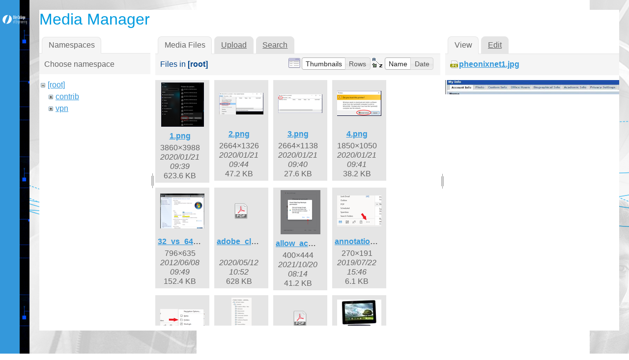

--- FILE ---
content_type: text/html; charset=utf-8
request_url: https://wikis.olin.edu/it/doku.php?id=av_support_and_loaners&image=pheonixnet1.jpg&ns=&tab_details=view&do=media
body_size: 187880
content:
<!DOCTYPE html>
<html xmlns="http://www.w3.org/1999/xhtml" xml:lang="en"
  lang="en" dir="ltr" class="no-js">
<head>
    <meta charset="UTF-8" />
    <title>av_support_and_loaners [Olin Information Technology]</title>
    <script>(function(H){H.className=H.className.replace(/\bno-js\b/,'js')})(document.documentElement)</script>
    <meta name="generator" content="DokuWiki"/>
<meta name="robots" content="noindex,nofollow"/>
<link rel="search" type="application/opensearchdescription+xml" href="/it/lib/exe/opensearch.php" title="Olin Information Technology"/>
<link rel="start" href="/it/"/>
<link rel="contents" href="/it/doku.php?id=av_support_and_loaners&amp;do=index" title="Sitemap"/>
<link rel="alternate" type="application/rss+xml" title="Recent Changes" href="/it/feed.php"/>
<link rel="alternate" type="application/rss+xml" title="Current namespace" href="/it/feed.php?mode=list&amp;ns="/>
<link rel="alternate" type="text/html" title="Plain HTML" href="/it/doku.php?do=export_xhtml&amp;id=av_support_and_loaners"/>
<link rel="alternate" type="text/plain" title="Wiki Markup" href="/it/doku.php?do=export_raw&amp;id=av_support_and_loaners"/>
<link rel="stylesheet" type="text/css" href="/it/lib/exe/css.php?t=writr-OlinIT&amp;tseed=f8ea4cec11648c8d621db2914bbe440a"/>
<script type="text/javascript">/*<![CDATA[*/var NS='';var JSINFO = {"id":"av_support_and_loaners","namespace":""};
/*!]]>*/</script>
<script type="text/javascript" charset="utf-8" src="/it/lib/exe/js.php?t=writr-OlinIT&amp;tseed=f8ea4cec11648c8d621db2914bbe440a"></script>
    <meta name="viewport" content="width=device-width,initial-scale=1" />
    <link rel="shortcut icon" href="/it/lib/tpl/writr-OlinIT/images/favicon.ico" />
<link rel="apple-touch-icon" href="/it/lib/tpl/writr-OlinIT/images/apple-touch-icon.png" />
        <link href='http://fonts.googleapis.com/css?family=Montserrat:400,700' rel='stylesheet' type='text/css' />
	
	<style>
	.search-form button[type="submit"]::before {
    background: #ffffff url("images/search_b.png") no-repeat;
    font-size: 22px;
    height: 24px;
    width: 24px;
    }
	</style>
	
</head>

<body id="dokuwiki__top" class="sidebar-closed dokuwiki mode_media tpl_writr-OlinIT  notFound ">    

    <div id="writr__page" class="hfeed hasSidebar">
        
        <div class="sidebar-area group" id="writr__sidebar">
            <a id="writr__sidebar-toggle" href="#writr__secondary" title="Sidebar">
                <span class="genericon genericon-close"></span>
                <span class="a11y">Sidebar</span>
            </a>

            <!-- ********** HEADER ********** -->
            <header id="writr__masthead" class="site-header" role="banner">
                
                <a class="site-logo"  href="/it/doku.php?id=olin_it_wiki" title="Olin Information Technology" rel="home" accesskey="h" title="[H]">
                    <img src="/it/lib/tpl/writr-OlinIT/images/logo.png" width="200" height="100" alt="" class="no-grav header-image" />
                </a>

                <div class="site-branding">
                    <h1 class="site-title"><a href="/it/doku.php?id=olin_it_wiki" rel="home" accesskey="h" title="[H]">Olin Information Technology</a></h1>
                                    </div>

                <div class="search-form widget">
                    <form action="/it/doku.php?id=olin_it_wiki" accept-charset="utf-8" class="search" id="dw__search" method="get" role="search"><div class="no"><input type="hidden" name="do" value="search" /><input type="text" placeholder="Search" id="qsearch__in" accesskey="f" name="id" class="edit" title="[F]" /><button type="submit" title="Search">Search</button><div id="qsearch__out" class="ajax_qsearch JSpopup"></div></div></form>                </div>

                            </header><!-- #writr__masthead -->

            <div id="writr__secondary" class="widget-area" role="complementary">
                                    <div class="widget">
                                                
<p>
<strong>PLEASE USE NEW KNOWLEDGEBASE:</strong>
<a href="https://helpdesk.olin.edu/" class="urlextern" title="https://helpdesk.olin.edu/"  rel="nofollow">https://helpdesk.olin.edu/</a>
</p>

<p>
<a href="/it/doku.php?id=office365" class="wikilink1" title="office365">Microsoft 365</a><br/>

<a href="/it/doku.php?id=policies" class="wikilink1" title="policies">Policies</a><br/>

<a href="/it/doku.php?id=software" class="wikilink1" title="software">Software</a><br/>

<a href="/it/doku.php?id=working_remotely" class="wikilink1" title="working_remotely">Working Remotely</a><br/>

</p>
                                            </div>
                
                <div class="tools widget_links widget">
                    <!-- SITE TOOLS -->
                    <div class="site-tools">
                        <h3>Site Tools</h3>
                        <ul>
                            <li><a href="/it/doku.php?id=av_support_and_loaners&amp;do=recent"  class="action recent" accesskey="r" rel="nofollow" title="Recent Changes [R]"><span class="icon" id="recent"><div class="visible" > <img style="margin-right:5px;" src="/it/lib/tpl/writr-OlinIT/images/calendar.png" alt="recent"></div> <div class="hidden" > <img style="margin-right:5px;"  src="/it/lib/tpl/writr-OlinIT/images/calendar_b.png" alt="recent"></div> </span> Recent Changes</a></li><li><a href="/it/doku.php?id=av_support_and_loaners&amp;do=media&amp;ns="  class="action media" rel="nofollow" title="Media Manager"><span class="icon" id="media"><div class="visible" > <img style="margin-right:5px;"  src="/it/lib/tpl/writr-OlinIT/images/media.png" alt="media"></div> <div class="hidden" > <img style="margin-right:5px;" src="/it/lib/tpl/writr-OlinIT/images/media_b.png" alt="media"></div> </span> Media Manager</a></li><li><a href="/it/doku.php?id=av_support_and_loaners&amp;do=index"  class="action index" accesskey="x" rel="nofollow" title="Sitemap [X]"><span class="icon" id="index"><div class="visible" > <img style="margin-right:5px;"  src="/it/lib/tpl/writr-OlinIT/images/sitemap.png" alt="media"></div> <div class="hidden" > <img style="margin-right:5px;" src="/it/lib/tpl/writr-OlinIT/images/sitemap_b.png" alt="media"></div> </span> Sitemap</a></li>                        </ul>
                    </div>

                    <!-- PAGE TOOLS -->
                    <div class="page-tools">
                        <h3 class="a11y">Page Tools</h3>
                        <ul>
                            <li><a href="/it/doku.php?id=av_support_and_loaners&amp;do="  class="action show" accesskey="v" rel="nofollow" title="Show page [V]"><span class="icon" id="edit"> <div class="visible" style="margin-left:12px;"> <img src="/it/lib/tpl/writr-OlinIT/images/edit.png" alt="edit"></div> <div class="hidden" style="margin-left:12px;"> <img src="/it/lib/tpl/writr-OlinIT/images/edit_b.png" alt="edit"></div> </span> <span class="a11y">Show page</span></a></li><li><a href="/it/doku.php?id=av_support_and_loaners&amp;do=revisions"  class="action revs" accesskey="o" rel="nofollow" title="Old revisions [O]"><span class="icon" id="revisions"> <div class="visible" style="margin-left:12px;"> <img src="/it/lib/tpl/writr-OlinIT/images/revisions.png" alt="revisions"></div> <div class="hidden" style="margin-left:12px;"> <img src="/it/lib/tpl/writr-OlinIT/images/revisions_b.png" alt="edit"></div></span> <span class="a11y">Old revisions</span></a></li><li><a href="/it/doku.php?id=av_support_and_loaners&amp;do=backlink"  class="action backlink" rel="nofollow" title="Backlinks"><span class="icon" id="backlinks"> <div class="visible" style="margin-left:12px;"> <img src="/it/lib/tpl/writr-OlinIT/images/backlinks.png" alt="backlinks"></div> <div class="hidden" style="margin-left:12px;"> <img src="/it/lib/tpl/writr-OlinIT/images/backlinks_b.png" alt="edit"></div></span> <span class="a11y">Backlinks</span></a></li><li><a href="#dokuwiki__top"  class="action top" accesskey="t" rel="nofollow" title="Back to top [T]"><span class="icon" id="top"> <div class="visible" style="margin-left:12px;"> <img src="/it/lib/tpl/writr-OlinIT/images/top.png" alt="top"></div><div class="hidden" style="margin-left:12px;"> <img src="/it/lib/tpl/writr-OlinIT/images/top_b.png" alt="edit"></div></span> <span class="a11y">Back to top</span></a></li>                        </ul>
                    </div>

                                            <!-- USER TOOLS -->
                        <div class="user-tools">
                            <h3>User Tools</h3>
                            <ul>
                                <li><a href="/it/doku.php?id=av_support_and_loaners&amp;do=login&amp;sectok=a9b5972211dbeec9cd9754a9b5ef5493"  class="action login" rel="nofollow" title="Log In"><span class="icon" id="login"> <div class="visible" style="margin-left:0px;"> <img src="/it/lib/tpl/writr-OlinIT/images/login.png" alt="top"></div><div class="hidden" style="margin-left:0px;"> <img src="/it/lib/tpl/writr-OlinIT/images/login_b.png" alt="edit"></div></span> Log In</a></li>                            </ul>
                        </div>

                                                            </div>

                <footer id="writr__colophon" class="site-footer" role="contentinfo">
                    <div class="site-info">
                                                                    </div><!-- .site-info -->
                </footer><!-- #writr__colophon -->

            </div>
        </div>

        <div id="writr__content" class="site-content">
            <div id="writr__primary" class="content-area">

                <!-- BREADCRUMBS -->
                                
                <main id="writr__main" class="site-main" role="main">

                                        
                                        <!-- wikipage start -->
                    <div id="mediamanager__page">
<h1>Media Manager</h1>
<div class="panel namespaces">
<h2>Namespaces</h2>
<div class="panelHeader">Choose namespace</div>
<div class="panelContent" id="media__tree">

<ul class="idx">
<li class="media level0 open"><img src="/it/lib/images/minus.gif" alt="−" /><div class="li"><a href="/it/doku.php?id=av_support_and_loaners&amp;ns=&amp;tab_files=files&amp;do=media&amp;tab_details=view&amp;image=pheonixnet1.jpg" class="idx_dir">[root]</a></div>
<ul class="idx">
<li class="media level1 closed"><img src="/it/lib/images/plus.gif" alt="+" /><div class="li"><a href="/it/doku.php?id=av_support_and_loaners&amp;ns=contrib&amp;tab_files=files&amp;do=media&amp;tab_details=view&amp;image=pheonixnet1.jpg" class="idx_dir">contrib</a></div></li>
<li class="media level1 closed"><img src="/it/lib/images/plus.gif" alt="+" /><div class="li"><a href="/it/doku.php?id=av_support_and_loaners&amp;ns=vpn&amp;tab_files=files&amp;do=media&amp;tab_details=view&amp;image=pheonixnet1.jpg" class="idx_dir">vpn</a></div></li>
</ul></li>
</ul>
</div>
</div>
<div class="panel filelist">
<h2 class="a11y">Media Files</h2>
<ul class="tabs">
<li><strong>Media Files</strong></li>
<li><a href="/it/doku.php?id=av_support_and_loaners&amp;tab_files=upload&amp;do=media&amp;tab_details=view&amp;image=pheonixnet1.jpg&amp;ns=">Upload</a></li>
<li><a href="/it/doku.php?id=av_support_and_loaners&amp;tab_files=search&amp;do=media&amp;tab_details=view&amp;image=pheonixnet1.jpg&amp;ns=">Search</a></li>
</ul>
<div class="panelHeader">
<h3>Files in <strong>[root]</strong></h3>
<form class="options" method="get" action="/it/doku.php?id=av_support_and_loaners" accept-charset="utf-8"><div class="no">
<input type="hidden" name="do" value="media" /><input type="hidden" name="tab_details" value="view" /><input type="hidden" name="image" value="pheonixnet1.jpg" /><input type="hidden" name="ns" value="" /><ul>
<li class="listType"><label class="thumbs" for="listType__thumbs"><input type="radio" id="listType__thumbs" name="list_dwmedia" value="thumbs" checked="checked" /> <span>Thumbnails</span></label>
<label class="rows" for="listType__rows"><input type="radio" id="listType__rows" name="list_dwmedia" value="rows" /> <span>Rows</span></label>
</li>
<li class="sortBy"><label class="name" for="sortBy__name"><input type="radio" id="sortBy__name" name="sort_dwmedia" value="name" checked="checked" /> <span>Name</span></label>
<label class="date" for="sortBy__date"><input type="radio" id="sortBy__date" name="sort_dwmedia" value="date" /> <span>Date</span></label>
</li>
<li><button type="submit">Apply</button>
</li>
</ul>
</div></form>
</div>
<div class="panelContent">
<ul class="thumbs"><li><dl title="1.png">
<dt><a id="l_:1.png" class="image thumb" href="/it/doku.php?id=av_support_and_loaners&amp;image=1.png&amp;ns=&amp;tab_details=view&amp;do=media"><img src="/it/lib/exe/fetch.php?w=87&amp;h=90&amp;t=1579617562&amp;tok=f59cde&amp;media=1.png" alt="1.png" /></a></dt>
<dd class="name"><a href="/it/doku.php?id=av_support_and_loaners&amp;image=1.png&amp;ns=&amp;tab_details=view&amp;do=media" id="h_:1.png">1.png</a></dd>
<dd class="size">3860&#215;3988</dd>
<dd class="date">2020/01/21 09:39</dd>
<dd class="filesize">623.6 KB</dd>
</dl></li>
<li><dl title="2.png">
<dt><a id="l_:2.png" class="image thumb" href="/it/doku.php?id=av_support_and_loaners&amp;image=2.png&amp;ns=&amp;tab_details=view&amp;do=media"><img src="/it/lib/exe/fetch.php?w=90&amp;h=44&amp;t=1579617852&amp;tok=f76608&amp;media=2.png" alt="2.png" /></a></dt>
<dd class="name"><a href="/it/doku.php?id=av_support_and_loaners&amp;image=2.png&amp;ns=&amp;tab_details=view&amp;do=media" id="h_:2.png">2.png</a></dd>
<dd class="size">2664&#215;1326</dd>
<dd class="date">2020/01/21 09:44</dd>
<dd class="filesize">47.2 KB</dd>
</dl></li>
<li><dl title="3.png">
<dt><a id="l_:3.png" class="image thumb" href="/it/doku.php?id=av_support_and_loaners&amp;image=3.png&amp;ns=&amp;tab_details=view&amp;do=media"><img src="/it/lib/exe/fetch.php?w=90&amp;h=38&amp;t=1579617622&amp;tok=f19492&amp;media=3.png" alt="3.png" /></a></dt>
<dd class="name"><a href="/it/doku.php?id=av_support_and_loaners&amp;image=3.png&amp;ns=&amp;tab_details=view&amp;do=media" id="h_:3.png">3.png</a></dd>
<dd class="size">2664&#215;1138</dd>
<dd class="date">2020/01/21 09:40</dd>
<dd class="filesize">27.6 KB</dd>
</dl></li>
<li><dl title="4.png">
<dt><a id="l_:4.png" class="image thumb" href="/it/doku.php?id=av_support_and_loaners&amp;image=4.png&amp;ns=&amp;tab_details=view&amp;do=media"><img src="/it/lib/exe/fetch.php?w=90&amp;h=51&amp;t=1579617699&amp;tok=5890c5&amp;media=4.png" alt="4.png" /></a></dt>
<dd class="name"><a href="/it/doku.php?id=av_support_and_loaners&amp;image=4.png&amp;ns=&amp;tab_details=view&amp;do=media" id="h_:4.png">4.png</a></dd>
<dd class="size">1850&#215;1050</dd>
<dd class="date">2020/01/21 09:41</dd>
<dd class="filesize">38.2 KB</dd>
</dl></li>
<li><dl title="32_vs_64.png">
<dt><a id="l_:32_vs_64.png" class="image thumb" href="/it/doku.php?id=av_support_and_loaners&amp;image=32_vs_64.png&amp;ns=&amp;tab_details=view&amp;do=media"><img src="/it/lib/exe/fetch.php?w=90&amp;h=71&amp;t=1339163341&amp;tok=9c2733&amp;media=32_vs_64.png" alt="32_vs_64.png" /></a></dt>
<dd class="name"><a href="/it/doku.php?id=av_support_and_loaners&amp;image=32_vs_64.png&amp;ns=&amp;tab_details=view&amp;do=media" id="h_:32_vs_64.png">32_vs_64.png</a></dd>
<dd class="size">796&#215;635</dd>
<dd class="date">2012/06/08 09:49</dd>
<dd class="filesize">152.4 KB</dd>
</dl></li>
<li><dl title="adobe_cloud_migration.pdf">
<dt><a id="d_:adobe_cloud_migration.pdf" class="image" title="adobe_cloud_migration.pdf" href="/it/doku.php?id=av_support_and_loaners&amp;image=adobe_cloud_migration.pdf&amp;ns=&amp;tab_details=view&amp;do=media"><img src="/it/lib/images/fileicons/32x32/pdf.png" alt="adobe_cloud_migration.pdf" class="icon" /></a></dt>
<dd class="name"><a href="/it/doku.php?id=av_support_and_loaners&amp;image=adobe_cloud_migration.pdf&amp;ns=&amp;tab_details=view&amp;do=media" id="h_:adobe_cloud_migration.pdf">adobe_cloud_migration.pdf</a></dd>
<dd class="size">&#160;</dd>
<dd class="date">2020/05/12 10:52</dd>
<dd class="filesize">628 KB</dd>
</dl></li>
<li><dl title="allow_access.png">
<dt><a id="l_:allow_access.png" class="image thumb" href="/it/doku.php?id=av_support_and_loaners&amp;image=allow_access.png&amp;ns=&amp;tab_details=view&amp;do=media"><img src="/it/lib/exe/fetch.php?w=81&amp;h=90&amp;t=1634732086&amp;tok=7e7dae&amp;media=allow_access.png" alt="allow_access.png" /></a></dt>
<dd class="name"><a href="/it/doku.php?id=av_support_and_loaners&amp;image=allow_access.png&amp;ns=&amp;tab_details=view&amp;do=media" id="h_:allow_access.png">allow_access.png</a></dd>
<dd class="size">400&#215;444</dd>
<dd class="date">2021/10/20 08:14</dd>
<dd class="filesize">41.2 KB</dd>
</dl></li>
<li><dl title="annotation_2019-07-19_130359.png">
<dt><a id="l_:annotation_2019-07-19_130359.png" class="image thumb" href="/it/doku.php?id=av_support_and_loaners&amp;image=annotation_2019-07-19_130359.png&amp;ns=&amp;tab_details=view&amp;do=media"><img src="/it/lib/exe/fetch.php?w=90&amp;h=63&amp;t=1563824772&amp;tok=fb5bfb&amp;media=annotation_2019-07-19_130359.png" alt="annotation_2019-07-19_130359.png" /></a></dt>
<dd class="name"><a href="/it/doku.php?id=av_support_and_loaners&amp;image=annotation_2019-07-19_130359.png&amp;ns=&amp;tab_details=view&amp;do=media" id="h_:annotation_2019-07-19_130359.png">annotation_2019-07-19_130359.png</a></dd>
<dd class="size">270&#215;191</dd>
<dd class="date">2019/07/22 15:46</dd>
<dd class="filesize">6.1 KB</dd>
</dl></li>
<li><dl title="annotation_2019-07-19_130409.png">
<dt><a id="l_:annotation_2019-07-19_130409.png" class="image thumb" href="/it/doku.php?id=av_support_and_loaners&amp;image=annotation_2019-07-19_130409.png&amp;ns=&amp;tab_details=view&amp;do=media"><img src="/it/lib/exe/fetch.php?w=90&amp;h=40&amp;t=1563824785&amp;tok=5381ca&amp;media=annotation_2019-07-19_130409.png" alt="annotation_2019-07-19_130409.png" /></a></dt>
<dd class="name"><a href="/it/doku.php?id=av_support_and_loaners&amp;image=annotation_2019-07-19_130409.png&amp;ns=&amp;tab_details=view&amp;do=media" id="h_:annotation_2019-07-19_130409.png">annotation_2019-07-19_130409.png</a></dd>
<dd class="size">304&#215;138</dd>
<dd class="date">2019/07/22 15:46</dd>
<dd class="filesize">5 KB</dd>
</dl></li>
<li><dl title="annotation_2019-07-19_130425.png">
<dt><a id="l_:annotation_2019-07-19_130425.png" class="image thumb" href="/it/doku.php?id=av_support_and_loaners&amp;image=annotation_2019-07-19_130425.png&amp;ns=&amp;tab_details=view&amp;do=media"><img src="/it/lib/exe/fetch.php?w=41&amp;h=90&amp;t=1563824792&amp;tok=98600f&amp;media=annotation_2019-07-19_130425.png" alt="annotation_2019-07-19_130425.png" /></a></dt>
<dd class="name"><a href="/it/doku.php?id=av_support_and_loaners&amp;image=annotation_2019-07-19_130425.png&amp;ns=&amp;tab_details=view&amp;do=media" id="h_:annotation_2019-07-19_130425.png">annotation_2019-07-19_130425.png</a></dd>
<dd class="size">218&#215;474</dd>
<dd class="date">2019/07/22 15:46</dd>
<dd class="filesize">12.1 KB</dd>
</dl></li>
<li><dl title="appropriateusepolicy.pdf">
<dt><a id="d_:appropriateusepolicy.pdf" class="image" title="appropriateusepolicy.pdf" href="/it/doku.php?id=av_support_and_loaners&amp;image=appropriateusepolicy.pdf&amp;ns=&amp;tab_details=view&amp;do=media"><img src="/it/lib/images/fileicons/32x32/pdf.png" alt="appropriateusepolicy.pdf" class="icon" /></a></dt>
<dd class="name"><a href="/it/doku.php?id=av_support_and_loaners&amp;image=appropriateusepolicy.pdf&amp;ns=&amp;tab_details=view&amp;do=media" id="h_:appropriateusepolicy.pdf">appropriateusepolicy.pdf</a></dd>
<dd class="size">&#160;</dd>
<dd class="date">2012/06/11 15:25</dd>
<dd class="filesize">21.3 KB</dd>
</dl></li>
<li><dl title="asus-transformer-pad-tf300_1_.jpg">
<dt><a id="l_:asus-transformer-pad-tf300_1_.jpg" class="image thumb" href="/it/doku.php?id=av_support_and_loaners&amp;image=asus-transformer-pad-tf300_1_.jpg&amp;ns=&amp;tab_details=view&amp;do=media"><img src="/it/lib/exe/fetch.php?w=90&amp;h=77&amp;t=1343761022&amp;tok=7a83dd&amp;media=asus-transformer-pad-tf300_1_.jpg" alt="asus-transformer-pad-tf300_1_.jpg" /></a></dt>
<dd class="name"><a href="/it/doku.php?id=av_support_and_loaners&amp;image=asus-transformer-pad-tf300_1_.jpg&amp;ns=&amp;tab_details=view&amp;do=media" id="h_:asus-transformer-pad-tf300_1_.jpg">asus-transformer-pad-tf300_1_.jpg</a></dd>
<dd class="size">606&#215;523</dd>
<dd class="date">2012/07/31 14:57</dd>
<dd class="filesize">68.9 KB</dd>
</dl></li>
<li><dl title="autobackup.png">
<dt><a id="l_:autobackup.png" class="image thumb" href="/it/doku.php?id=av_support_and_loaners&amp;image=autobackup.png&amp;ns=&amp;tab_details=view&amp;do=media"><img src="/it/lib/exe/fetch.php?w=90&amp;h=52&amp;t=1634732086&amp;tok=3879ff&amp;media=autobackup.png" alt="autobackup.png" /></a></dt>
<dd class="name"><a href="/it/doku.php?id=av_support_and_loaners&amp;image=autobackup.png&amp;ns=&amp;tab_details=view&amp;do=media" id="h_:autobackup.png">autobackup.png</a></dd>
<dd class="size">400&#215;234</dd>
<dd class="date">2021/10/20 08:14</dd>
<dd class="filesize">23 KB</dd>
</dl></li>
<li><dl title="av_jacks.jpg">
<dt><a id="l_:av_jacks.jpg" class="image thumb" href="/it/doku.php?id=av_support_and_loaners&amp;image=av_jacks.jpg&amp;ns=&amp;tab_details=view&amp;do=media"><img src="/it/lib/exe/fetch.php?w=90&amp;h=63&amp;t=1266512086&amp;tok=fb050a&amp;media=av_jacks.jpg" alt="av_jacks.jpg" /></a></dt>
<dd class="name"><a href="/it/doku.php?id=av_support_and_loaners&amp;image=av_jacks.jpg&amp;ns=&amp;tab_details=view&amp;do=media" id="h_:av_jacks.jpg">av_jacks.jpg</a></dd>
<dd class="size">538&#215;380</dd>
<dd class="date">2010/02/18 11:54</dd>
<dd class="filesize">29.9 KB</dd>
</dl></li>
<li><dl title="backups_deja.png">
<dt><a id="l_:backups_deja.png" class="image thumb" href="/it/doku.php?id=av_support_and_loaners&amp;image=backups_deja.png&amp;ns=&amp;tab_details=view&amp;do=media"><img src="/it/lib/exe/fetch.php?w=90&amp;h=37&amp;t=1634732086&amp;tok=a8e199&amp;media=backups_deja.png" alt="backups_deja.png" /></a></dt>
<dd class="name"><a href="/it/doku.php?id=av_support_and_loaners&amp;image=backups_deja.png&amp;ns=&amp;tab_details=view&amp;do=media" id="h_:backups_deja.png">backups_deja.png</a></dd>
<dd class="size">400&#215;167</dd>
<dd class="date">2021/10/20 08:14</dd>
<dd class="filesize">48.7 KB</dd>
</dl></li>
<li><dl title="comingsoon.jpg">
<dt><a id="l_:comingsoon.jpg" class="image thumb" href="/it/doku.php?id=av_support_and_loaners&amp;image=comingsoon.jpg&amp;ns=&amp;tab_details=view&amp;do=media"><img src="/it/lib/exe/fetch.php?w=90&amp;h=73&amp;t=1266430270&amp;tok=372985&amp;media=comingsoon.jpg" alt="comingsoon.jpg" /></a></dt>
<dd class="name"><a href="/it/doku.php?id=av_support_and_loaners&amp;image=comingsoon.jpg&amp;ns=&amp;tab_details=view&amp;do=media" id="h_:comingsoon.jpg">comingsoon.jpg</a></dd>
<dd class="size">450&#215;367</dd>
<dd class="date">2010/02/17 13:11</dd>
<dd class="filesize">25.2 KB</dd>
</dl></li>
<li><dl title="compatview1.png">
<dt><a id="l_:compatview1.png" class="image thumb" href="/it/doku.php?id=av_support_and_loaners&amp;image=compatview1.png&amp;ns=&amp;tab_details=view&amp;do=media"><img src="/it/lib/exe/fetch.php?w=90&amp;h=14&amp;t=1367851267&amp;tok=46c48e&amp;media=compatview1.png" alt="compatview1.png" /></a></dt>
<dd class="name"><a href="/it/doku.php?id=av_support_and_loaners&amp;image=compatview1.png&amp;ns=&amp;tab_details=view&amp;do=media" id="h_:compatview1.png">compatview1.png</a></dd>
<dd class="size">980&#215;160</dd>
<dd class="date">2013/05/06 10:41</dd>
<dd class="filesize">36.8 KB</dd>
</dl></li>
<li><dl title="computer_properties.png">
<dt><a id="l_:computer_properties.png" class="image thumb" href="/it/doku.php?id=av_support_and_loaners&amp;image=computer_properties.png&amp;ns=&amp;tab_details=view&amp;do=media"><img src="/it/lib/exe/fetch.php?w=90&amp;h=85&amp;t=1339163317&amp;tok=9f2730&amp;media=computer_properties.png" alt="computer_properties.png" /></a></dt>
<dd class="name"><a href="/it/doku.php?id=av_support_and_loaners&amp;image=computer_properties.png&amp;ns=&amp;tab_details=view&amp;do=media" id="h_:computer_properties.png">computer_properties.png</a></dd>
<dd class="size">304&#215;290</dd>
<dd class="date">2012/06/08 09:48</dd>
<dd class="filesize">27.3 KB</dd>
</dl></li>
<li><dl title="confphone.png">
<dt><a id="l_:confphone.png" class="image thumb" href="/it/doku.php?id=av_support_and_loaners&amp;image=confphone.png&amp;ns=&amp;tab_details=view&amp;do=media"><img src="/it/lib/exe/fetch.php?w=59&amp;h=90&amp;t=1266863730&amp;tok=639bb7&amp;media=confphone.png" alt="confphone.png" /></a></dt>
<dd class="name"><a href="/it/doku.php?id=av_support_and_loaners&amp;image=confphone.png&amp;ns=&amp;tab_details=view&amp;do=media" id="h_:confphone.png">confphone.png</a></dd>
<dd class="size">855&#215;1285</dd>
<dd class="date">2010/02/22 13:35</dd>
<dd class="filesize">393.2 KB</dd>
</dl></li>
<li><dl title="createbackup.png">
<dt><a id="l_:createbackup.png" class="image thumb" href="/it/doku.php?id=av_support_and_loaners&amp;image=createbackup.png&amp;ns=&amp;tab_details=view&amp;do=media"><img src="/it/lib/exe/fetch.php?w=90&amp;h=51&amp;t=1634732086&amp;tok=69af1e&amp;media=createbackup.png" alt="createbackup.png" /></a></dt>
<dd class="name"><a href="/it/doku.php?id=av_support_and_loaners&amp;image=createbackup.png&amp;ns=&amp;tab_details=view&amp;do=media" id="h_:createbackup.png">createbackup.png</a></dd>
<dd class="size">400&#215;228</dd>
<dd class="date">2021/10/20 08:14</dd>
<dd class="filesize">70.3 KB</dd>
</dl></li>
<li><dl title="cx81javawarning.png">
<dt><a id="l_:cx81javawarning.png" class="image thumb" href="/it/doku.php?id=av_support_and_loaners&amp;image=cx81javawarning.png&amp;ns=&amp;tab_details=view&amp;do=media"><img src="/it/lib/exe/fetch.php?w=90&amp;h=52&amp;t=1406044583&amp;tok=ec9eb6&amp;media=cx81javawarning.png" alt="cx81javawarning.png" /></a></dt>
<dd class="name"><a href="/it/doku.php?id=av_support_and_loaners&amp;image=cx81javawarning.png&amp;ns=&amp;tab_details=view&amp;do=media" id="h_:cx81javawarning.png">cx81javawarning.png</a></dd>
<dd class="size">564&#215;327</dd>
<dd class="date">2014/07/22 11:56</dd>
<dd class="filesize">15 KB</dd>
</dl></li>
<li><dl title="data_backup_policy.pdf">
<dt><a id="d_:data_backup_policy.pdf" class="image" title="data_backup_policy.pdf" href="/it/doku.php?id=av_support_and_loaners&amp;image=data_backup_policy.pdf&amp;ns=&amp;tab_details=view&amp;do=media"><img src="/it/lib/images/fileicons/32x32/pdf.png" alt="data_backup_policy.pdf" class="icon" /></a></dt>
<dd class="name"><a href="/it/doku.php?id=av_support_and_loaners&amp;image=data_backup_policy.pdf&amp;ns=&amp;tab_details=view&amp;do=media" id="h_:data_backup_policy.pdf">data_backup_policy.pdf</a></dd>
<dd class="size">&#160;</dd>
<dd class="date">2012/10/10 17:23</dd>
<dd class="filesize">78.8 KB</dd>
</dl></li>
<li><dl title="data_classification_policy.pdf">
<dt><a id="d_:data_classification_policy.pdf" class="image" title="data_classification_policy.pdf" href="/it/doku.php?id=av_support_and_loaners&amp;image=data_classification_policy.pdf&amp;ns=&amp;tab_details=view&amp;do=media"><img src="/it/lib/images/fileicons/32x32/pdf.png" alt="data_classification_policy.pdf" class="icon" /></a></dt>
<dd class="name"><a href="/it/doku.php?id=av_support_and_loaners&amp;image=data_classification_policy.pdf&amp;ns=&amp;tab_details=view&amp;do=media" id="h_:data_classification_policy.pdf">data_classification_policy.pdf</a></dd>
<dd class="size">&#160;</dd>
<dd class="date">2012/10/10 17:24</dd>
<dd class="filesize">149.9 KB</dd>
</dl></li>
<li><dl title="data_security_policy.pdf">
<dt><a id="d_:data_security_policy.pdf" class="image" title="data_security_policy.pdf" href="/it/doku.php?id=av_support_and_loaners&amp;image=data_security_policy.pdf&amp;ns=&amp;tab_details=view&amp;do=media"><img src="/it/lib/images/fileicons/32x32/pdf.png" alt="data_security_policy.pdf" class="icon" /></a></dt>
<dd class="name"><a href="/it/doku.php?id=av_support_and_loaners&amp;image=data_security_policy.pdf&amp;ns=&amp;tab_details=view&amp;do=media" id="h_:data_security_policy.pdf">data_security_policy.pdf</a></dd>
<dd class="size">&#160;</dd>
<dd class="date">2012/10/10 17:40</dd>
<dd class="filesize">96.7 KB</dd>
</dl></li>
<li><dl title="delldvidockports.png">
<dt><a id="l_:delldvidockports.png" class="image thumb" href="/it/doku.php?id=av_support_and_loaners&amp;image=delldvidockports.png&amp;ns=&amp;tab_details=view&amp;do=media"><img src="/it/lib/exe/fetch.php?w=90&amp;h=34&amp;t=1379364381&amp;tok=0414b2&amp;media=delldvidockports.png" alt="delldvidockports.png" /></a></dt>
<dd class="name"><a href="/it/doku.php?id=av_support_and_loaners&amp;image=delldvidockports.png&amp;ns=&amp;tab_details=view&amp;do=media" id="h_:delldvidockports.png">delldvidockports.png</a></dd>
<dd class="size">779&#215;302</dd>
<dd class="date">2013/09/16 16:46</dd>
<dd class="filesize">150.8 KB</dd>
</dl></li>
<li><dl title="emailfromoffcampus1.png">
<dt><a id="l_:emailfromoffcampus1.png" class="image thumb" href="/it/doku.php?id=av_support_and_loaners&amp;image=emailfromoffcampus1.png&amp;ns=&amp;tab_details=view&amp;do=media"><img src="/it/lib/exe/fetch.php?w=90&amp;h=62&amp;t=1370980671&amp;tok=0fa1b8&amp;media=emailfromoffcampus1.png" alt="emailfromoffcampus1.png" /></a></dt>
<dd class="name"><a href="/it/doku.php?id=av_support_and_loaners&amp;image=emailfromoffcampus1.png&amp;ns=&amp;tab_details=view&amp;do=media" id="h_:emailfromoffcampus1.png">emailfromoffcampus1.png</a></dd>
<dd class="size">674&#215;469</dd>
<dd class="date">2013/06/11 15:57</dd>
<dd class="filesize">25 KB</dd>
</dl></li>
<li><dl title="emailfromoffcampus2.png">
<dt><a id="l_:emailfromoffcampus2.png" class="image thumb" href="/it/doku.php?id=av_support_and_loaners&amp;image=emailfromoffcampus2.png&amp;ns=&amp;tab_details=view&amp;do=media"><img src="/it/lib/exe/fetch.php?w=90&amp;h=46&amp;t=1370980671&amp;tok=f4e28d&amp;media=emailfromoffcampus2.png" alt="emailfromoffcampus2.png" /></a></dt>
<dd class="name"><a href="/it/doku.php?id=av_support_and_loaners&amp;image=emailfromoffcampus2.png&amp;ns=&amp;tab_details=view&amp;do=media" id="h_:emailfromoffcampus2.png">emailfromoffcampus2.png</a></dd>
<dd class="size">422&#215;219</dd>
<dd class="date">2013/06/11 15:57</dd>
<dd class="filesize">16.1 KB</dd>
</dl></li>
<li><dl title="encrypt.png">
<dt><a id="l_:encrypt.png" class="image thumb" href="/it/doku.php?id=av_support_and_loaners&amp;image=encrypt.png&amp;ns=&amp;tab_details=view&amp;do=media"><img src="/it/lib/exe/fetch.php?w=90&amp;h=50&amp;t=1634732086&amp;tok=491f7d&amp;media=encrypt.png" alt="encrypt.png" /></a></dt>
<dd class="name"><a href="/it/doku.php?id=av_support_and_loaners&amp;image=encrypt.png&amp;ns=&amp;tab_details=view&amp;do=media" id="h_:encrypt.png">encrypt.png</a></dd>
<dd class="size">400&#215;226</dd>
<dd class="date">2021/10/20 08:14</dd>
<dd class="filesize">27.7 KB</dd>
</dl></li>
<li><dl title="english_en-intl_dell_eport_plus_docking_station_blk_dhf-00619_en-intl_l_dell_eport_plus_docking_station_blk_dhf-00619_rm1_mnco.jpg">
<dt><a id="l_:english_en-intl_dell_eport_plus_docking_station_blk_dhf-00619_en-intl_l_dell_eport_plus_docking_station_blk_dhf-00619_rm1_mnco.jpg" class="image thumb" href="/it/doku.php?id=av_support_and_loaners&amp;image=english_en-intl_dell_eport_plus_docking_station_blk_dhf-00619_en-intl_l_dell_eport_plus_docking_station_blk_dhf-00619_rm1_mnco.jpg&amp;ns=&amp;tab_details=view&amp;do=media"><img src="/it/lib/exe/fetch.php?w=90&amp;h=50&amp;t=1379364195&amp;tok=0844d4&amp;media=english_en-intl_dell_eport_plus_docking_station_blk_dhf-00619_en-intl_l_dell_eport_plus_docking_station_blk_dhf-00619_rm1_mnco.jpg" alt="english_en-intl_dell_eport_plus_docking_station_blk_dhf-00619_en-intl_l_dell_eport_plus_docking_station_blk_dhf-00619_rm1_mnco.jpg" /></a></dt>
<dd class="name"><a href="/it/doku.php?id=av_support_and_loaners&amp;image=english_en-intl_dell_eport_plus_docking_station_blk_dhf-00619_en-intl_l_dell_eport_plus_docking_station_blk_dhf-00619_rm1_mnco.jpg&amp;ns=&amp;tab_details=view&amp;do=media" id="h_:english_en-intl_dell_eport_plus_docking_station_blk_dhf-00619_en-intl_l_dell_eport_plus_docking_station_blk_dhf-00619_rm1_mnco.jpg">english_en-intl_dell_eport_plus_docking_station_blk_dhf-00619_en-intl_l_dell_eport_plus_docking_station_blk_dhf-00619_rm1_mnco.jpg</a></dd>
<dd class="size">778&#215;438</dd>
<dd class="date">2013/09/16 16:43</dd>
<dd class="filesize">33.6 KB</dd>
</dl></li>
<li><dl title="exportandimportwizard.jpg">
<dt><a id="l_:exportandimportwizard.jpg" class="image thumb" href="/it/doku.php?id=av_support_and_loaners&amp;image=exportandimportwizard.jpg&amp;ns=&amp;tab_details=view&amp;do=media"><img src="/it/lib/exe/fetch.php?w=90&amp;h=68&amp;t=1348150586&amp;tok=983adc&amp;media=exportandimportwizard.jpg" alt="exportandimportwizard.jpg" /></a></dt>
<dd class="name"><a href="/it/doku.php?id=av_support_and_loaners&amp;image=exportandimportwizard.jpg&amp;ns=&amp;tab_details=view&amp;do=media" id="h_:exportandimportwizard.jpg">exportandimportwizard.jpg</a></dd>
<dd class="size">454&#215;347</dd>
<dd class="date">2012/09/20 10:16</dd>
<dd class="filesize">73.5 KB</dd>
</dl></li>
<li><dl title="files_usb.png">
<dt><a id="l_:files_usb.png" class="image thumb" href="/it/doku.php?id=av_support_and_loaners&amp;image=files_usb.png&amp;ns=&amp;tab_details=view&amp;do=media"><img src="/it/lib/exe/fetch.php?w=90&amp;h=60&amp;t=1634740592&amp;tok=c12b92&amp;media=files_usb.png" alt="files_usb.png" /></a></dt>
<dd class="name"><a href="/it/doku.php?id=av_support_and_loaners&amp;image=files_usb.png&amp;ns=&amp;tab_details=view&amp;do=media" id="h_:files_usb.png">files_usb.png</a></dd>
<dd class="size">889&#215;596</dd>
<dd class="date">2021/10/20 10:36</dd>
<dd class="filesize">38 KB</dd>
</dl></li>
<li><dl title="firstbackup.png">
<dt><a id="l_:firstbackup.png" class="image thumb" href="/it/doku.php?id=av_support_and_loaners&amp;image=firstbackup.png&amp;ns=&amp;tab_details=view&amp;do=media"><img src="/it/lib/exe/fetch.php?w=90&amp;h=51&amp;t=1634732086&amp;tok=bcf589&amp;media=firstbackup.png" alt="firstbackup.png" /></a></dt>
<dd class="name"><a href="/it/doku.php?id=av_support_and_loaners&amp;image=firstbackup.png&amp;ns=&amp;tab_details=view&amp;do=media" id="h_:firstbackup.png">firstbackup.png</a></dd>
<dd class="size">400&#215;230</dd>
<dd class="date">2021/10/20 08:14</dd>
<dd class="filesize">20.5 KB</dd>
</dl></li>
<li><dl title="google1.png">
<dt><a id="l_:google1.png" class="image thumb" href="/it/doku.php?id=av_support_and_loaners&amp;image=google1.png&amp;ns=&amp;tab_details=view&amp;do=media"><img src="/it/lib/exe/fetch.php?w=90&amp;h=51&amp;t=1634732086&amp;tok=b2796f&amp;media=google1.png" alt="google1.png" /></a></dt>
<dd class="name"><a href="/it/doku.php?id=av_support_and_loaners&amp;image=google1.png&amp;ns=&amp;tab_details=view&amp;do=media" id="h_:google1.png">google1.png</a></dd>
<dd class="size">400&#215;228</dd>
<dd class="date">2021/10/20 08:14</dd>
<dd class="filesize">14.5 KB</dd>
</dl></li>
<li><dl title="grant_access.png">
<dt><a id="l_:grant_access.png" class="image thumb" href="/it/doku.php?id=av_support_and_loaners&amp;image=grant_access.png&amp;ns=&amp;tab_details=view&amp;do=media"><img src="/it/lib/exe/fetch.php?w=90&amp;h=50&amp;t=1634732086&amp;tok=1248e5&amp;media=grant_access.png" alt="grant_access.png" /></a></dt>
<dd class="name"><a href="/it/doku.php?id=av_support_and_loaners&amp;image=grant_access.png&amp;ns=&amp;tab_details=view&amp;do=media" id="h_:grant_access.png">grant_access.png</a></dd>
<dd class="size">400&#215;225</dd>
<dd class="date">2021/10/20 08:14</dd>
<dd class="filesize">14.1 KB</dd>
</dl></li>
<li><dl title="guest_access.pdf">
<dt><a id="d_:guest_access.pdf" class="image" title="guest_access.pdf" href="/it/doku.php?id=av_support_and_loaners&amp;image=guest_access.pdf&amp;ns=&amp;tab_details=view&amp;do=media"><img src="/it/lib/images/fileicons/32x32/pdf.png" alt="guest_access.pdf" class="icon" /></a></dt>
<dd class="name"><a href="/it/doku.php?id=av_support_and_loaners&amp;image=guest_access.pdf&amp;ns=&amp;tab_details=view&amp;do=media" id="h_:guest_access.pdf">guest_access.pdf</a></dd>
<dd class="size">&#160;</dd>
<dd class="date">2011/07/13 11:28</dd>
<dd class="filesize">542.6 KB</dd>
</dl></li>
<li><dl title="image_07s.jpg">
<dt><a id="l_:image_07s.jpg" class="image thumb" href="/it/doku.php?id=av_support_and_loaners&amp;image=image_07s.jpg&amp;ns=&amp;tab_details=view&amp;do=media"><img src="/it/lib/exe/fetch.php?w=90&amp;h=29&amp;t=1343759711&amp;tok=fd2a57&amp;media=image_07s.jpg" alt="image_07s.jpg" /></a></dt>
<dd class="name"><a href="/it/doku.php?id=av_support_and_loaners&amp;image=image_07s.jpg&amp;ns=&amp;tab_details=view&amp;do=media" id="h_:image_07s.jpg">image_07s.jpg</a></dd>
<dd class="size">600&#215;198</dd>
<dd class="date">2012/07/31 14:35</dd>
<dd class="filesize">56.6 KB</dd>
</dl></li>
<li><dl title="image_08s.jpg">
<dt><a id="l_:image_08s.jpg" class="image thumb" href="/it/doku.php?id=av_support_and_loaners&amp;image=image_08s.jpg&amp;ns=&amp;tab_details=view&amp;do=media"><img src="/it/lib/exe/fetch.php?w=90&amp;h=26&amp;t=1343759711&amp;tok=b68add&amp;media=image_08s.jpg" alt="image_08s.jpg" /></a></dt>
<dd class="name"><a href="/it/doku.php?id=av_support_and_loaners&amp;image=image_08s.jpg&amp;ns=&amp;tab_details=view&amp;do=media" id="h_:image_08s.jpg">image_08s.jpg</a></dd>
<dd class="size">600&#215;179</dd>
<dd class="date">2012/07/31 14:35</dd>
<dd class="filesize">54.3 KB</dd>
</dl></li>
<li><dl title="import.png">
<dt><a id="l_:import.png" class="image thumb" href="/it/doku.php?id=av_support_and_loaners&amp;image=import.png&amp;ns=&amp;tab_details=view&amp;do=media"><img src="/it/lib/exe/fetch.php?w=90&amp;h=52&amp;t=1340130935&amp;tok=286878&amp;media=import.png" alt="import.png" /></a></dt>
<dd class="name"><a href="/it/doku.php?id=av_support_and_loaners&amp;image=import.png&amp;ns=&amp;tab_details=view&amp;do=media" id="h_:import.png">import.png</a></dd>
<dd class="size">1315&#215;763</dd>
<dd class="date">2012/06/19 14:35</dd>
<dd class="filesize">337 KB</dd>
</dl></li>
<li><dl title="importafile.jpg">
<dt><a id="l_:importafile.jpg" class="image thumb" href="/it/doku.php?id=av_support_and_loaners&amp;image=importafile.jpg&amp;ns=&amp;tab_details=view&amp;do=media"><img src="/it/lib/exe/fetch.php?w=90&amp;h=68&amp;t=1348150586&amp;tok=b0b389&amp;media=importafile.jpg" alt="importafile.jpg" /></a></dt>
<dd class="name"><a href="/it/doku.php?id=av_support_and_loaners&amp;image=importafile.jpg&amp;ns=&amp;tab_details=view&amp;do=media" id="h_:importafile.jpg">importafile.jpg</a></dd>
<dd class="size">454&#215;346</dd>
<dd class="date">2012/09/20 10:16</dd>
<dd class="filesize">48.7 KB</dd>
</dl></li>
<li><dl title="importarchive1.png">
<dt><a id="l_:importarchive1.png" class="image thumb" href="/it/doku.php?id=av_support_and_loaners&amp;image=importarchive1.png&amp;ns=&amp;tab_details=view&amp;do=media"><img src="/it/lib/exe/fetch.php?w=90&amp;h=58&amp;t=1348150586&amp;tok=69f8ec&amp;media=importarchive1.png" alt="importarchive1.png" /></a></dt>
<dd class="name"><a href="/it/doku.php?id=av_support_and_loaners&amp;image=importarchive1.png&amp;ns=&amp;tab_details=view&amp;do=media" id="h_:importarchive1.png">importarchive1.png</a></dd>
<dd class="size">613&#215;398</dd>
<dd class="date">2012/09/20 10:16</dd>
<dd class="filesize">59 KB</dd>
</dl></li>
<li><dl title="importoutlookdatafile.jpg">
<dt><a id="l_:importoutlookdatafile.jpg" class="image thumb" href="/it/doku.php?id=av_support_and_loaners&amp;image=importoutlookdatafile.jpg&amp;ns=&amp;tab_details=view&amp;do=media"><img src="/it/lib/exe/fetch.php?w=90&amp;h=67&amp;t=1348150586&amp;tok=f711cc&amp;media=importoutlookdatafile.jpg" alt="importoutlookdatafile.jpg" /></a></dt>
<dd class="name"><a href="/it/doku.php?id=av_support_and_loaners&amp;image=importoutlookdatafile.jpg&amp;ns=&amp;tab_details=view&amp;do=media" id="h_:importoutlookdatafile.jpg">importoutlookdatafile.jpg</a></dd>
<dd class="size">452&#215;341</dd>
<dd class="date">2012/09/20 10:16</dd>
<dd class="filesize">42.2 KB</dd>
</dl></li>
<li><dl title="install_deja.png">
<dt><a id="l_:install_deja.png" class="image thumb" href="/it/doku.php?id=av_support_and_loaners&amp;image=install_deja.png&amp;ns=&amp;tab_details=view&amp;do=media"><img src="/it/lib/exe/fetch.php?w=90&amp;h=58&amp;t=1634732086&amp;tok=9bac33&amp;media=install_deja.png" alt="install_deja.png" /></a></dt>
<dd class="name"><a href="/it/doku.php?id=av_support_and_loaners&amp;image=install_deja.png&amp;ns=&amp;tab_details=view&amp;do=media" id="h_:install_deja.png">install_deja.png</a></dd>
<dd class="size">400&#215;262</dd>
<dd class="date">2021/10/20 08:14</dd>
<dd class="filesize">40 KB</dd>
</dl></li>
<li><dl title="install_python3--pydrive.png">
<dt><a id="l_:install_python3--pydrive.png" class="image thumb" href="/it/doku.php?id=av_support_and_loaners&amp;image=install_python3--pydrive.png&amp;ns=&amp;tab_details=view&amp;do=media"><img src="/it/lib/exe/fetch.php?w=90&amp;h=62&amp;t=1634733023&amp;tok=e4b53e&amp;media=install_python3--pydrive.png" alt="install_python3--pydrive.png" /></a></dt>
<dd class="name"><a href="/it/doku.php?id=av_support_and_loaners&amp;image=install_python3--pydrive.png&amp;ns=&amp;tab_details=view&amp;do=media" id="h_:install_python3--pydrive.png">install_python3--pydrive.png</a></dd>
<dd class="size">946&#215;653</dd>
<dd class="date">2021/10/20 08:30</dd>
<dd class="filesize">20 KB</dd>
</dl></li>
<li><dl title="ios-addaccount-exchange.png">
<dt><a id="l_:ios-addaccount-exchange.png" class="image thumb" href="/it/doku.php?id=av_support_and_loaners&amp;image=ios-addaccount-exchange.png&amp;ns=&amp;tab_details=view&amp;do=media"><img src="/it/lib/exe/fetch.php?w=61&amp;h=89&amp;t=1653444262&amp;tok=845bf2&amp;media=ios-addaccount-exchange.png" alt="ios-addaccount-exchange.png" /></a></dt>
<dd class="name"><a href="/it/doku.php?id=av_support_and_loaners&amp;image=ios-addaccount-exchange.png&amp;ns=&amp;tab_details=view&amp;do=media" id="h_:ios-addaccount-exchange.png">ios-addaccount-exchange.png</a></dd>
<dd class="size">954&#215;1386</dd>
<dd class="date">2022/05/24 22:04</dd>
<dd class="filesize">142 KB</dd>
</dl></li>
<li><dl title="ios-addaccount-mfa.png">
<dt><a id="l_:ios-addaccount-mfa.png" class="image thumb" href="/it/doku.php?id=av_support_and_loaners&amp;image=ios-addaccount-mfa.png&amp;ns=&amp;tab_details=view&amp;do=media"><img src="/it/lib/exe/fetch.php?w=90&amp;h=84&amp;t=1653444262&amp;tok=eed6d2&amp;media=ios-addaccount-mfa.png" alt="ios-addaccount-mfa.png" /></a></dt>
<dd class="name"><a href="/it/doku.php?id=av_support_and_loaners&amp;image=ios-addaccount-mfa.png&amp;ns=&amp;tab_details=view&amp;do=media" id="h_:ios-addaccount-mfa.png">ios-addaccount-mfa.png</a></dd>
<dd class="size">959&#215;896</dd>
<dd class="date">2022/05/24 22:04</dd>
<dd class="filesize">154.4 KB</dd>
</dl></li>
<li><dl title="ios-addaccount-password.png">
<dt><a id="l_:ios-addaccount-password.png" class="image thumb" href="/it/doku.php?id=av_support_and_loaners&amp;image=ios-addaccount-password.png&amp;ns=&amp;tab_details=view&amp;do=media"><img src="/it/lib/exe/fetch.php?w=83&amp;h=90&amp;t=1653444262&amp;tok=438325&amp;media=ios-addaccount-password.png" alt="ios-addaccount-password.png" /></a></dt>
<dd class="name"><a href="/it/doku.php?id=av_support_and_loaners&amp;image=ios-addaccount-password.png&amp;ns=&amp;tab_details=view&amp;do=media" id="h_:ios-addaccount-password.png">ios-addaccount-password.png</a></dd>
<dd class="size">945&#215;1015</dd>
<dd class="date">2022/05/24 22:04</dd>
<dd class="filesize">156.9 KB</dd>
</dl></li>
<li><dl title="ios-addaccount-save.png">
<dt><a id="l_:ios-addaccount-save.png" class="image thumb" href="/it/doku.php?id=av_support_and_loaners&amp;image=ios-addaccount-save.png&amp;ns=&amp;tab_details=view&amp;do=media"><img src="/it/lib/exe/fetch.php?w=90&amp;h=77&amp;t=1653444262&amp;tok=36bcbf&amp;media=ios-addaccount-save.png" alt="ios-addaccount-save.png" /></a></dt>
<dd class="name"><a href="/it/doku.php?id=av_support_and_loaners&amp;image=ios-addaccount-save.png&amp;ns=&amp;tab_details=view&amp;do=media" id="h_:ios-addaccount-save.png">ios-addaccount-save.png</a></dd>
<dd class="size">928&#215;794</dd>
<dd class="date">2022/05/24 22:04</dd>
<dd class="filesize">113.5 KB</dd>
</dl></li>
<li><dl title="ios-addaccount-signin.png">
<dt><a id="l_:ios-addaccount-signin.png" class="image thumb" href="/it/doku.php?id=av_support_and_loaners&amp;image=ios-addaccount-signin.png&amp;ns=&amp;tab_details=view&amp;do=media"><img src="/it/lib/exe/fetch.php?w=90&amp;h=82&amp;t=1653444262&amp;tok=527fe6&amp;media=ios-addaccount-signin.png" alt="ios-addaccount-signin.png" /></a></dt>
<dd class="name"><a href="/it/doku.php?id=av_support_and_loaners&amp;image=ios-addaccount-signin.png&amp;ns=&amp;tab_details=view&amp;do=media" id="h_:ios-addaccount-signin.png">ios-addaccount-signin.png</a></dd>
<dd class="size">657&#215;605</dd>
<dd class="date">2022/05/24 22:04</dd>
<dd class="filesize">181.7 KB</dd>
</dl></li>
<li><dl title="ios-addaccount-username.png">
<dt><a id="l_:ios-addaccount-username.png" class="image thumb" href="/it/doku.php?id=av_support_and_loaners&amp;image=ios-addaccount-username.png&amp;ns=&amp;tab_details=view&amp;do=media"><img src="/it/lib/exe/fetch.php?w=90&amp;h=42&amp;t=1653444262&amp;tok=848583&amp;media=ios-addaccount-username.png" alt="ios-addaccount-username.png" /></a></dt>
<dd class="name"><a href="/it/doku.php?id=av_support_and_loaners&amp;image=ios-addaccount-username.png&amp;ns=&amp;tab_details=view&amp;do=media" id="h_:ios-addaccount-username.png">ios-addaccount-username.png</a></dd>
<dd class="size">953&#215;449</dd>
<dd class="date">2022/05/24 22:04</dd>
<dd class="filesize">61.4 KB</dd>
</dl></li>
<li><dl title="ios-deleteaccount-confirm.png">
<dt><a id="l_:ios-deleteaccount-confirm.png" class="image thumb" href="/it/doku.php?id=av_support_and_loaners&amp;image=ios-deleteaccount-confirm.png&amp;ns=&amp;tab_details=view&amp;do=media"><img src="/it/lib/exe/fetch.php?w=90&amp;h=55&amp;t=1653446831&amp;tok=92701b&amp;media=ios-deleteaccount-confirm.png" alt="ios-deleteaccount-confirm.png" /></a></dt>
<dd class="name"><a href="/it/doku.php?id=av_support_and_loaners&amp;image=ios-deleteaccount-confirm.png&amp;ns=&amp;tab_details=view&amp;do=media" id="h_:ios-deleteaccount-confirm.png">ios-deleteaccount-confirm.png</a></dd>
<dd class="size">931&#215;575</dd>
<dd class="date">2022/05/24 22:47</dd>
<dd class="filesize">147.7 KB</dd>
</dl></li>
<li><dl title="ios-deleteaccount-delete.png">
<dt><a id="l_:ios-deleteaccount-delete.png" class="image thumb" href="/it/doku.php?id=av_support_and_loaners&amp;image=ios-deleteaccount-delete.png&amp;ns=&amp;tab_details=view&amp;do=media"><img src="/it/lib/exe/fetch.php?w=51&amp;h=90&amp;t=1653446831&amp;tok=7e17b7&amp;media=ios-deleteaccount-delete.png" alt="ios-deleteaccount-delete.png" /></a></dt>
<dd class="name"><a href="/it/doku.php?id=av_support_and_loaners&amp;image=ios-deleteaccount-delete.png&amp;ns=&amp;tab_details=view&amp;do=media" id="h_:ios-deleteaccount-delete.png">ios-deleteaccount-delete.png</a></dd>
<dd class="size">942&#215;1632</dd>
<dd class="date">2022/05/24 22:47</dd>
<dd class="filesize">194.6 KB</dd>
</dl></li>
<li><dl title="ios-mobile-outlook-pab-button.png">
<dt><a id="l_:ios-mobile-outlook-pab-button.png" class="image thumb" href="/it/doku.php?id=av_support_and_loaners&amp;image=ios-mobile-outlook-pab-button.png&amp;ns=&amp;tab_details=view&amp;do=media"><img src="/it/lib/exe/fetch.php?w=90&amp;h=86&amp;t=1706802883&amp;tok=fdaeb8&amp;media=ios-mobile-outlook-pab-button.png" alt="ios-mobile-outlook-pab-button.png" /></a></dt>
<dd class="name"><a href="/it/doku.php?id=av_support_and_loaners&amp;image=ios-mobile-outlook-pab-button.png&amp;ns=&amp;tab_details=view&amp;do=media" id="h_:ios-mobile-outlook-pab-button.png">ios-mobile-outlook-pab-button.png</a></dd>
<dd class="size">300&#215;289</dd>
<dd class="date">2024/02/01 10:54</dd>
<dd class="filesize">23.3 KB</dd>
</dl></li>
<li><dl title="ip_phone_2004_qrc.pdf">
<dt><a id="d_:ip_phone_2004_qrc.pdf" class="image" title="ip_phone_2004_qrc.pdf" href="/it/doku.php?id=av_support_and_loaners&amp;image=ip_phone_2004_qrc.pdf&amp;ns=&amp;tab_details=view&amp;do=media"><img src="/it/lib/images/fileicons/32x32/pdf.png" alt="ip_phone_2004_qrc.pdf" class="icon" /></a></dt>
<dd class="name"><a href="/it/doku.php?id=av_support_and_loaners&amp;image=ip_phone_2004_qrc.pdf&amp;ns=&amp;tab_details=view&amp;do=media" id="h_:ip_phone_2004_qrc.pdf">ip_phone_2004_qrc.pdf</a></dd>
<dd class="size">&#160;</dd>
<dd class="date">2011/07/18 13:54</dd>
<dd class="filesize">314.9 KB</dd>
</dl></li>
<li><dl title="jenz1.png">
<dt><a id="l_:jenz1.png" class="image thumb" href="/it/doku.php?id=av_support_and_loaners&amp;image=jenz1.png&amp;ns=&amp;tab_details=view&amp;do=media"><img src="/it/lib/exe/fetch.php?w=89&amp;h=75&amp;t=1311003517&amp;tok=515741&amp;media=jenz1.png" alt="jenz1.png" /></a></dt>
<dd class="name"><a href="/it/doku.php?id=av_support_and_loaners&amp;image=jenz1.png&amp;ns=&amp;tab_details=view&amp;do=media" id="h_:jenz1.png">jenz1.png</a></dd>
<dd class="size">597&#215;503</dd>
<dd class="date">2011/07/18 11:38</dd>
<dd class="filesize">20.5 KB</dd>
</dl></li>
<li><dl title="jenz2.png">
<dt><a id="l_:jenz2.png" class="image thumb" href="/it/doku.php?id=av_support_and_loaners&amp;image=jenz2.png&amp;ns=&amp;tab_details=view&amp;do=media"><img src="/it/lib/exe/fetch.php?w=90&amp;h=34&amp;t=1311003517&amp;tok=e0a378&amp;media=jenz2.png" alt="jenz2.png" /></a></dt>
<dd class="name"><a href="/it/doku.php?id=av_support_and_loaners&amp;image=jenz2.png&amp;ns=&amp;tab_details=view&amp;do=media" id="h_:jenz2.png">jenz2.png</a></dd>
<dd class="size">398&#215;152</dd>
<dd class="date">2011/07/18 11:38</dd>
<dd class="filesize">8.6 KB</dd>
</dl></li>
<li><dl title="jenz3.png">
<dt><a id="l_:jenz3.png" class="image thumb" href="/it/doku.php?id=av_support_and_loaners&amp;image=jenz3.png&amp;ns=&amp;tab_details=view&amp;do=media"><img src="/it/lib/exe/fetch.php?w=89&amp;h=75&amp;t=1311003517&amp;tok=18a51e&amp;media=jenz3.png" alt="jenz3.png" /></a></dt>
<dd class="name"><a href="/it/doku.php?id=av_support_and_loaners&amp;image=jenz3.png&amp;ns=&amp;tab_details=view&amp;do=media" id="h_:jenz3.png">jenz3.png</a></dd>
<dd class="size">597&#215;503</dd>
<dd class="date">2011/07/18 11:38</dd>
<dd class="filesize">21.8 KB</dd>
</dl></li>
<li><dl title="jenz4.png">
<dt><a id="l_:jenz4.png" class="image thumb" href="/it/doku.php?id=av_support_and_loaners&amp;image=jenz4.png&amp;ns=&amp;tab_details=view&amp;do=media"><img src="/it/lib/exe/fetch.php?w=89&amp;h=75&amp;t=1311003518&amp;tok=170951&amp;media=jenz4.png" alt="jenz4.png" /></a></dt>
<dd class="name"><a href="/it/doku.php?id=av_support_and_loaners&amp;image=jenz4.png&amp;ns=&amp;tab_details=view&amp;do=media" id="h_:jenz4.png">jenz4.png</a></dd>
<dd class="size">597&#215;503</dd>
<dd class="date">2011/07/18 11:38</dd>
<dd class="filesize">23 KB</dd>
</dl></li>
<li><dl title="jenz5.png">
<dt><a id="l_:jenz5.png" class="image thumb" href="/it/doku.php?id=av_support_and_loaners&amp;image=jenz5.png&amp;ns=&amp;tab_details=view&amp;do=media"><img src="/it/lib/exe/fetch.php?w=90&amp;h=64&amp;t=1311003518&amp;tok=8337dc&amp;media=jenz5.png" alt="jenz5.png" /></a></dt>
<dd class="name"><a href="/it/doku.php?id=av_support_and_loaners&amp;image=jenz5.png&amp;ns=&amp;tab_details=view&amp;do=media" id="h_:jenz5.png">jenz5.png</a></dd>
<dd class="size">814&#215;582</dd>
<dd class="date">2011/07/18 11:38</dd>
<dd class="filesize">37.5 KB</dd>
</dl></li>
<li><dl title="jenz6.png">
<dt><a id="l_:jenz6.png" class="image thumb" href="/it/doku.php?id=av_support_and_loaners&amp;image=jenz6.png&amp;ns=&amp;tab_details=view&amp;do=media"><img src="/it/lib/exe/fetch.php?w=89&amp;h=75&amp;t=1311003518&amp;tok=c16771&amp;media=jenz6.png" alt="jenz6.png" /></a></dt>
<dd class="name"><a href="/it/doku.php?id=av_support_and_loaners&amp;image=jenz6.png&amp;ns=&amp;tab_details=view&amp;do=media" id="h_:jenz6.png">jenz6.png</a></dd>
<dd class="size">597&#215;503</dd>
<dd class="date">2011/07/18 11:38</dd>
<dd class="filesize">24.7 KB</dd>
</dl></li>
<li><dl title="jenz7.png">
<dt><a id="l_:jenz7.png" class="image thumb" href="/it/doku.php?id=av_support_and_loaners&amp;image=jenz7.png&amp;ns=&amp;tab_details=view&amp;do=media"><img src="/it/lib/exe/fetch.php?w=90&amp;h=67&amp;t=1311003518&amp;tok=1ed75a&amp;media=jenz7.png" alt="jenz7.png" /></a></dt>
<dd class="name"><a href="/it/doku.php?id=av_support_and_loaners&amp;image=jenz7.png&amp;ns=&amp;tab_details=view&amp;do=media" id="h_:jenz7.png">jenz7.png</a></dd>
<dd class="size">1024&#215;768</dd>
<dd class="date">2011/07/18 11:38</dd>
<dd class="filesize">98 KB</dd>
</dl></li>
<li><dl title="jenzabar-cx-hosted-81-menu.png">
<dt><a id="l_:jenzabar-cx-hosted-81-menu.png" class="image thumb" href="/it/doku.php?id=av_support_and_loaners&amp;image=jenzabar-cx-hosted-81-menu.png&amp;ns=&amp;tab_details=view&amp;do=media"><img src="/it/lib/exe/fetch.php?w=90&amp;h=63&amp;t=1659394745&amp;tok=10261f&amp;media=jenzabar-cx-hosted-81-menu.png" alt="jenzabar-cx-hosted-81-menu.png" /></a></dt>
<dd class="name"><a href="/it/doku.php?id=av_support_and_loaners&amp;image=jenzabar-cx-hosted-81-menu.png&amp;ns=&amp;tab_details=view&amp;do=media" id="h_:jenzabar-cx-hosted-81-menu.png">jenzabar-cx-hosted-81-menu.png</a></dd>
<dd class="size">349&#215;247</dd>
<dd class="date">2022/08/01 18:59</dd>
<dd class="filesize">60.3 KB</dd>
</dl></li>
<li><dl title="jenzabar-cx-hosted-app-login.png">
<dt><a id="l_:jenzabar-cx-hosted-app-login.png" class="image thumb" href="/it/doku.php?id=av_support_and_loaners&amp;image=jenzabar-cx-hosted-app-login.png&amp;ns=&amp;tab_details=view&amp;do=media"><img src="/it/lib/exe/fetch.php?w=69&amp;h=90&amp;t=1659394745&amp;tok=a5cb24&amp;media=jenzabar-cx-hosted-app-login.png" alt="jenzabar-cx-hosted-app-login.png" /></a></dt>
<dd class="name"><a href="/it/doku.php?id=av_support_and_loaners&amp;image=jenzabar-cx-hosted-app-login.png&amp;ns=&amp;tab_details=view&amp;do=media" id="h_:jenzabar-cx-hosted-app-login.png">jenzabar-cx-hosted-app-login.png</a></dd>
<dd class="size">152&#215;196</dd>
<dd class="date">2022/08/01 18:59</dd>
<dd class="filesize">9.9 KB</dd>
</dl></li>
<li><dl title="jenzabar-cx-hosted-app-select.png">
<dt><a id="l_:jenzabar-cx-hosted-app-select.png" class="image thumb" href="/it/doku.php?id=av_support_and_loaners&amp;image=jenzabar-cx-hosted-app-select.png&amp;ns=&amp;tab_details=view&amp;do=media"><img src="/it/lib/exe/fetch.php?w=90&amp;h=88&amp;t=1659394745&amp;tok=dde76e&amp;media=jenzabar-cx-hosted-app-select.png" alt="jenzabar-cx-hosted-app-select.png" /></a></dt>
<dd class="name"><a href="/it/doku.php?id=av_support_and_loaners&amp;image=jenzabar-cx-hosted-app-select.png&amp;ns=&amp;tab_details=view&amp;do=media" id="h_:jenzabar-cx-hosted-app-select.png">jenzabar-cx-hosted-app-select.png</a></dd>
<dd class="size">219&#215;215</dd>
<dd class="date">2022/08/01 18:59</dd>
<dd class="filesize">5.8 KB</dd>
</dl></li>
<li><dl title="jenzabar-cx-hosted-rdp-login.png">
<dt><a id="l_:jenzabar-cx-hosted-rdp-login.png" class="image thumb" href="/it/doku.php?id=av_support_and_loaners&amp;image=jenzabar-cx-hosted-rdp-login.png&amp;ns=&amp;tab_details=view&amp;do=media"><img src="/it/lib/exe/fetch.php?w=90&amp;h=49&amp;t=1659394745&amp;tok=49c794&amp;media=jenzabar-cx-hosted-rdp-login.png" alt="jenzabar-cx-hosted-rdp-login.png" /></a></dt>
<dd class="name"><a href="/it/doku.php?id=av_support_and_loaners&amp;image=jenzabar-cx-hosted-rdp-login.png&amp;ns=&amp;tab_details=view&amp;do=media" id="h_:jenzabar-cx-hosted-rdp-login.png">jenzabar-cx-hosted-rdp-login.png</a></dd>
<dd class="size">606&#215;334</dd>
<dd class="date">2022/08/01 18:59</dd>
<dd class="filesize">10.4 KB</dd>
</dl></li>
<li><dl title="jenzabar-cx-load-form-type-screen.png">
<dt><a id="l_:jenzabar-cx-load-form-type-screen.png" class="image thumb" href="/it/doku.php?id=av_support_and_loaners&amp;image=jenzabar-cx-load-form-type-screen.png&amp;ns=&amp;tab_details=view&amp;do=media"><img src="/it/lib/exe/fetch.php?w=90&amp;h=88&amp;t=1659394745&amp;tok=26b409&amp;media=jenzabar-cx-load-form-type-screen.png" alt="jenzabar-cx-load-form-type-screen.png" /></a></dt>
<dd class="name"><a href="/it/doku.php?id=av_support_and_loaners&amp;image=jenzabar-cx-load-form-type-screen.png&amp;ns=&amp;tab_details=view&amp;do=media" id="h_:jenzabar-cx-load-form-type-screen.png">jenzabar-cx-load-form-type-screen.png</a></dd>
<dd class="size">576&#215;568</dd>
<dd class="date">2022/08/01 18:59</dd>
<dd class="filesize">182 KB</dd>
</dl></li>
<li><dl title="jenzprint1.png">
<dt><a id="l_:jenzprint1.png" class="image thumb" href="/it/doku.php?id=av_support_and_loaners&amp;image=jenzprint1.png&amp;ns=&amp;tab_details=view&amp;do=media"><img src="/it/lib/exe/fetch.php?w=90&amp;h=64&amp;t=1311003924&amp;tok=c1ff92&amp;media=jenzprint1.png" alt="jenzprint1.png" /></a></dt>
<dd class="name"><a href="/it/doku.php?id=av_support_and_loaners&amp;image=jenzprint1.png&amp;ns=&amp;tab_details=view&amp;do=media" id="h_:jenzprint1.png">jenzprint1.png</a></dd>
<dd class="size">814&#215;582</dd>
<dd class="date">2011/07/18 11:45</dd>
<dd class="filesize">28.9 KB</dd>
</dl></li>
<li><dl title="jenzprint2.png">
<dt><a id="l_:jenzprint2.png" class="image thumb" href="/it/doku.php?id=av_support_and_loaners&amp;image=jenzprint2.png&amp;ns=&amp;tab_details=view&amp;do=media"><img src="/it/lib/exe/fetch.php?w=90&amp;h=64&amp;t=1311003924&amp;tok=3a5140&amp;media=jenzprint2.png" alt="jenzprint2.png" /></a></dt>
<dd class="name"><a href="/it/doku.php?id=av_support_and_loaners&amp;image=jenzprint2.png&amp;ns=&amp;tab_details=view&amp;do=media" id="h_:jenzprint2.png">jenzprint2.png</a></dd>
<dd class="size">814&#215;582</dd>
<dd class="date">2011/07/18 11:45</dd>
<dd class="filesize">20.4 KB</dd>
</dl></li>
<li><dl title="jenzprint3.png">
<dt><a id="l_:jenzprint3.png" class="image thumb" href="/it/doku.php?id=av_support_and_loaners&amp;image=jenzprint3.png&amp;ns=&amp;tab_details=view&amp;do=media"><img src="/it/lib/exe/fetch.php?w=90&amp;h=64&amp;t=1311003924&amp;tok=d14069&amp;media=jenzprint3.png" alt="jenzprint3.png" /></a></dt>
<dd class="name"><a href="/it/doku.php?id=av_support_and_loaners&amp;image=jenzprint3.png&amp;ns=&amp;tab_details=view&amp;do=media" id="h_:jenzprint3.png">jenzprint3.png</a></dd>
<dd class="size">814&#215;582</dd>
<dd class="date">2011/07/18 11:45</dd>
<dd class="filesize">28 KB</dd>
</dl></li>
<li><dl title="jenzprint4.png">
<dt><a id="l_:jenzprint4.png" class="image thumb" href="/it/doku.php?id=av_support_and_loaners&amp;image=jenzprint4.png&amp;ns=&amp;tab_details=view&amp;do=media"><img src="/it/lib/exe/fetch.php?w=90&amp;h=45&amp;t=1311003924&amp;tok=ae7b35&amp;media=jenzprint4.png" alt="jenzprint4.png" /></a></dt>
<dd class="name"><a href="/it/doku.php?id=av_support_and_loaners&amp;image=jenzprint4.png&amp;ns=&amp;tab_details=view&amp;do=media" id="h_:jenzprint4.png">jenzprint4.png</a></dd>
<dd class="size">190&#215;95</dd>
<dd class="date">2011/07/18 11:45</dd>
<dd class="filesize">4.2 KB</dd>
</dl></li>
<li><dl title="jenzprint5.png">
<dt><a id="l_:jenzprint5.png" class="image thumb" href="/it/doku.php?id=av_support_and_loaners&amp;image=jenzprint5.png&amp;ns=&amp;tab_details=view&amp;do=media"><img src="/it/lib/exe/fetch.php?w=90&amp;h=64&amp;t=1311003924&amp;tok=8894d6&amp;media=jenzprint5.png" alt="jenzprint5.png" /></a></dt>
<dd class="name"><a href="/it/doku.php?id=av_support_and_loaners&amp;image=jenzprint5.png&amp;ns=&amp;tab_details=view&amp;do=media" id="h_:jenzprint5.png">jenzprint5.png</a></dd>
<dd class="size">814&#215;582</dd>
<dd class="date">2011/07/18 11:45</dd>
<dd class="filesize">34.2 KB</dd>
</dl></li>
<li><dl title="jenzprint6.png">
<dt><a id="l_:jenzprint6.png" class="image thumb" href="/it/doku.php?id=av_support_and_loaners&amp;image=jenzprint6.png&amp;ns=&amp;tab_details=view&amp;do=media"><img src="/it/lib/exe/fetch.php?w=90&amp;h=64&amp;t=1311003925&amp;tok=5c4734&amp;media=jenzprint6.png" alt="jenzprint6.png" /></a></dt>
<dd class="name"><a href="/it/doku.php?id=av_support_and_loaners&amp;image=jenzprint6.png&amp;ns=&amp;tab_details=view&amp;do=media" id="h_:jenzprint6.png">jenzprint6.png</a></dd>
<dd class="size">814&#215;582</dd>
<dd class="date">2011/07/18 11:45</dd>
<dd class="filesize">21.5 KB</dd>
</dl></li>
<li><dl title="jenzprint7.png">
<dt><a id="l_:jenzprint7.png" class="image thumb" href="/it/doku.php?id=av_support_and_loaners&amp;image=jenzprint7.png&amp;ns=&amp;tab_details=view&amp;do=media"><img src="/it/lib/exe/fetch.php?w=90&amp;h=64&amp;t=1311003925&amp;tok=bf5268&amp;media=jenzprint7.png" alt="jenzprint7.png" /></a></dt>
<dd class="name"><a href="/it/doku.php?id=av_support_and_loaners&amp;image=jenzprint7.png&amp;ns=&amp;tab_details=view&amp;do=media" id="h_:jenzprint7.png">jenzprint7.png</a></dd>
<dd class="size">814&#215;582</dd>
<dd class="date">2011/07/18 11:45</dd>
<dd class="filesize">40 KB</dd>
</dl></li>
<li><dl title="jenzprint8.png">
<dt><a id="l_:jenzprint8.png" class="image thumb" href="/it/doku.php?id=av_support_and_loaners&amp;image=jenzprint8.png&amp;ns=&amp;tab_details=view&amp;do=media"><img src="/it/lib/exe/fetch.php?w=90&amp;h=34&amp;t=1311003925&amp;tok=5f38a7&amp;media=jenzprint8.png" alt="jenzprint8.png" /></a></dt>
<dd class="name"><a href="/it/doku.php?id=av_support_and_loaners&amp;image=jenzprint8.png&amp;ns=&amp;tab_details=view&amp;do=media" id="h_:jenzprint8.png">jenzprint8.png</a></dd>
<dd class="size">288&#215;111</dd>
<dd class="date">2011/07/18 11:45</dd>
<dd class="filesize">5.3 KB</dd>
</dl></li>
<li><dl title="jenzprint9.png">
<dt><a id="l_:jenzprint9.png" class="image thumb" href="/it/doku.php?id=av_support_and_loaners&amp;image=jenzprint9.png&amp;ns=&amp;tab_details=view&amp;do=media"><img src="/it/lib/exe/fetch.php?w=90&amp;h=64&amp;t=1311004186&amp;tok=8c4ed8&amp;media=jenzprint9.png" alt="jenzprint9.png" /></a></dt>
<dd class="name"><a href="/it/doku.php?id=av_support_and_loaners&amp;image=jenzprint9.png&amp;ns=&amp;tab_details=view&amp;do=media" id="h_:jenzprint9.png">jenzprint9.png</a></dd>
<dd class="size">814&#215;582</dd>
<dd class="date">2011/07/18 11:49</dd>
<dd class="filesize">28.9 KB</dd>
</dl></li>
<li><dl title="jenzprint10.png">
<dt><a id="l_:jenzprint10.png" class="image thumb" href="/it/doku.php?id=av_support_and_loaners&amp;image=jenzprint10.png&amp;ns=&amp;tab_details=view&amp;do=media"><img src="/it/lib/exe/fetch.php?w=90&amp;h=64&amp;t=1311004187&amp;tok=c3d0ba&amp;media=jenzprint10.png" alt="jenzprint10.png" /></a></dt>
<dd class="name"><a href="/it/doku.php?id=av_support_and_loaners&amp;image=jenzprint10.png&amp;ns=&amp;tab_details=view&amp;do=media" id="h_:jenzprint10.png">jenzprint10.png</a></dd>
<dd class="size">814&#215;582</dd>
<dd class="date">2011/07/18 11:49</dd>
<dd class="filesize">20.4 KB</dd>
</dl></li>
<li><dl title="knowbe4-olin-branding-logo-1.png">
<dt><a id="l_:knowbe4-olin-branding-logo-1.png" class="image thumb" href="/it/doku.php?id=av_support_and_loaners&amp;image=knowbe4-olin-branding-logo-1.png&amp;ns=&amp;tab_details=view&amp;do=media"><img src="/it/lib/exe/fetch.php?w=90&amp;h=16&amp;t=1706388835&amp;tok=f535b7&amp;media=knowbe4-olin-branding-logo-1.png" alt="knowbe4-olin-branding-logo-1.png" /></a></dt>
<dd class="name"><a href="/it/doku.php?id=av_support_and_loaners&amp;image=knowbe4-olin-branding-logo-1.png&amp;ns=&amp;tab_details=view&amp;do=media" id="h_:knowbe4-olin-branding-logo-1.png">knowbe4-olin-branding-logo-1.png</a></dd>
<dd class="size">2750&#215;500</dd>
<dd class="date">2024/01/27 15:53</dd>
<dd class="filesize">34.2 KB</dd>
</dl></li>
<li><dl title="knowbe4-training-enrollment-email.png">
<dt><a id="l_:knowbe4-training-enrollment-email.png" class="image thumb" href="/it/doku.php?id=av_support_and_loaners&amp;image=knowbe4-training-enrollment-email.png&amp;ns=&amp;tab_details=view&amp;do=media"><img src="/it/lib/exe/fetch.php?w=90&amp;h=50&amp;t=1706738027&amp;tok=e0a954&amp;media=knowbe4-training-enrollment-email.png" alt="knowbe4-training-enrollment-email.png" /></a></dt>
<dd class="name"><a href="/it/doku.php?id=av_support_and_loaners&amp;image=knowbe4-training-enrollment-email.png&amp;ns=&amp;tab_details=view&amp;do=media" id="h_:knowbe4-training-enrollment-email.png">knowbe4-training-enrollment-email.png</a></dd>
<dd class="size">729&#215;407</dd>
<dd class="date">2024/01/31 16:53</dd>
<dd class="filesize">37.5 KB</dd>
</dl></li>
<li><dl title="linkedin-learning-logo.png">
<dt><a id="l_:linkedin-learning-logo.png" class="image thumb" href="/it/doku.php?id=av_support_and_loaners&amp;image=linkedin-learning-logo.png&amp;ns=&amp;tab_details=view&amp;do=media"><img src="/it/lib/exe/fetch.php?w=90&amp;h=23&amp;t=1589830483&amp;tok=34c325&amp;media=linkedin-learning-logo.png" alt="linkedin-learning-logo.png" /></a></dt>
<dd class="name"><a href="/it/doku.php?id=av_support_and_loaners&amp;image=linkedin-learning-logo.png&amp;ns=&amp;tab_details=view&amp;do=media" id="h_:linkedin-learning-logo.png">linkedin-learning-logo.png</a></dd>
<dd class="size">160&#215;41</dd>
<dd class="date">2020/05/18 15:34</dd>
<dd class="filesize">1.9 KB</dd>
</dl></li>
<li><dl title="linkedin-learning-menu-bar.png">
<dt><a id="l_:linkedin-learning-menu-bar.png" class="image thumb" href="/it/doku.php?id=av_support_and_loaners&amp;image=linkedin-learning-menu-bar.png&amp;ns=&amp;tab_details=view&amp;do=media"><img src="/it/lib/exe/fetch.php?w=90&amp;h=4&amp;t=1589831189&amp;tok=fa36ca&amp;media=linkedin-learning-menu-bar.png" alt="linkedin-learning-menu-bar.png" /></a></dt>
<dd class="name"><a href="/it/doku.php?id=av_support_and_loaners&amp;image=linkedin-learning-menu-bar.png&amp;ns=&amp;tab_details=view&amp;do=media" id="h_:linkedin-learning-menu-bar.png">linkedin-learning-menu-bar.png</a></dd>
<dd class="size">881&#215;43</dd>
<dd class="date">2020/05/18 15:46</dd>
<dd class="filesize">8.5 KB</dd>
</dl></li>
<li><dl title="linkedin-learning-signin-button.png">
<dt><a id="l_:linkedin-learning-signin-button.png" class="image thumb" href="/it/doku.php?id=av_support_and_loaners&amp;image=linkedin-learning-signin-button.png&amp;ns=&amp;tab_details=view&amp;do=media"><img src="/it/lib/exe/fetch.php?w=90&amp;h=23&amp;t=1589580809&amp;tok=6d7c5a&amp;media=linkedin-learning-signin-button.png" alt="linkedin-learning-signin-button.png" /></a></dt>
<dd class="name"><a href="/it/doku.php?id=av_support_and_loaners&amp;image=linkedin-learning-signin-button.png&amp;ns=&amp;tab_details=view&amp;do=media" id="h_:linkedin-learning-signin-button.png">linkedin-learning-signin-button.png</a></dd>
<dd class="size">502&#215;132</dd>
<dd class="date">2020/05/15 18:13</dd>
<dd class="filesize">7.9 KB</dd>
</dl></li>
<li><dl title="linkedin-learning-signin-screen.png">
<dt><a id="l_:linkedin-learning-signin-screen.png" class="image thumb" href="/it/doku.php?id=av_support_and_loaners&amp;image=linkedin-learning-signin-screen.png&amp;ns=&amp;tab_details=view&amp;do=media"><img src="/it/lib/exe/fetch.php?w=90&amp;h=76&amp;t=1589580809&amp;tok=9ebe33&amp;media=linkedin-learning-signin-screen.png" alt="linkedin-learning-signin-screen.png" /></a></dt>
<dd class="name"><a href="/it/doku.php?id=av_support_and_loaners&amp;image=linkedin-learning-signin-screen.png&amp;ns=&amp;tab_details=view&amp;do=media" id="h_:linkedin-learning-signin-screen.png">linkedin-learning-signin-screen.png</a></dd>
<dd class="size">740&#215;627</dd>
<dd class="date">2020/05/15 18:13</dd>
<dd class="filesize">41.8 KB</dd>
</dl></li>
<li><dl title="m365-login-forgot-my-password.png">
<dt><a id="l_:m365-login-forgot-my-password.png" class="image thumb" href="/it/doku.php?id=av_support_and_loaners&amp;image=m365-login-forgot-my-password.png&amp;ns=&amp;tab_details=view&amp;do=media"><img src="/it/lib/exe/fetch.php?w=90&amp;h=67&amp;t=1702409752&amp;tok=ad4700&amp;media=m365-login-forgot-my-password.png" alt="m365-login-forgot-my-password.png" /></a></dt>
<dd class="name"><a href="/it/doku.php?id=av_support_and_loaners&amp;image=m365-login-forgot-my-password.png&amp;ns=&amp;tab_details=view&amp;do=media" id="h_:m365-login-forgot-my-password.png">m365-login-forgot-my-password.png</a></dd>
<dd class="size">373&#215;279</dd>
<dd class="date">2023/12/12 14:35</dd>
<dd class="filesize">17.8 KB</dd>
</dl></li>
<li><dl title="m365-setup-mfa-screen.png">
<dt><a id="l_:m365-setup-mfa-screen.png" class="image thumb" href="/it/doku.php?id=av_support_and_loaners&amp;image=m365-setup-mfa-screen.png&amp;ns=&amp;tab_details=view&amp;do=media"><img src="/it/lib/exe/fetch.php?w=90&amp;h=61&amp;t=1651714921&amp;tok=2547ae&amp;media=m365-setup-mfa-screen.png" alt="m365-setup-mfa-screen.png" /></a></dt>
<dd class="name"><a href="/it/doku.php?id=av_support_and_loaners&amp;image=m365-setup-mfa-screen.png&amp;ns=&amp;tab_details=view&amp;do=media" id="h_:m365-setup-mfa-screen.png">m365-setup-mfa-screen.png</a></dd>
<dd class="size">1630&#215;1122</dd>
<dd class="date">2022/05/04 21:42</dd>
<dd class="filesize">151.1 KB</dd>
</dl></li>
<li><dl title="mac-legacy-outlook-pab-button.png">
<dt><a id="l_:mac-legacy-outlook-pab-button.png" class="image thumb" href="/it/doku.php?id=av_support_and_loaners&amp;image=mac-legacy-outlook-pab-button.png&amp;ns=&amp;tab_details=view&amp;do=media"><img src="/it/lib/exe/fetch.php?w=85&amp;h=90&amp;t=1706738026&amp;tok=7a17f9&amp;media=mac-legacy-outlook-pab-button.png" alt="mac-legacy-outlook-pab-button.png" /></a></dt>
<dd class="name"><a href="/it/doku.php?id=av_support_and_loaners&amp;image=mac-legacy-outlook-pab-button.png&amp;ns=&amp;tab_details=view&amp;do=media" id="h_:mac-legacy-outlook-pab-button.png">mac-legacy-outlook-pab-button.png</a></dd>
<dd class="size">146&#215;153</dd>
<dd class="date">2024/01/31 16:53</dd>
<dd class="filesize">8.6 KB</dd>
</dl></li>
<li><dl title="mac-new-outlook-customize-toolbar-menu.png">
<dt><a id="l_:mac-new-outlook-customize-toolbar-menu.png" class="image thumb" href="/it/doku.php?id=av_support_and_loaners&amp;image=mac-new-outlook-customize-toolbar-menu.png&amp;ns=&amp;tab_details=view&amp;do=media"><img src="/it/lib/exe/fetch.php?w=69&amp;h=90&amp;t=1706738027&amp;tok=08d097&amp;media=mac-new-outlook-customize-toolbar-menu.png" alt="mac-new-outlook-customize-toolbar-menu.png" /></a></dt>
<dd class="name"><a href="/it/doku.php?id=av_support_and_loaners&amp;image=mac-new-outlook-customize-toolbar-menu.png&amp;ns=&amp;tab_details=view&amp;do=media" id="h_:mac-new-outlook-customize-toolbar-menu.png">mac-new-outlook-customize-toolbar-menu.png</a></dd>
<dd class="size">397&#215;517</dd>
<dd class="date">2024/01/31 16:53</dd>
<dd class="filesize">43.4 KB</dd>
</dl></li>
<li><dl title="mac-new-outlook-pab-menu.png">
<dt><a id="l_:mac-new-outlook-pab-menu.png" class="image thumb" href="/it/doku.php?id=av_support_and_loaners&amp;image=mac-new-outlook-pab-menu.png&amp;ns=&amp;tab_details=view&amp;do=media"><img src="/it/lib/exe/fetch.php?w=90&amp;h=84&amp;t=1706738027&amp;tok=84398f&amp;media=mac-new-outlook-pab-menu.png" alt="mac-new-outlook-pab-menu.png" /></a></dt>
<dd class="name"><a href="/it/doku.php?id=av_support_and_loaners&amp;image=mac-new-outlook-pab-menu.png&amp;ns=&amp;tab_details=view&amp;do=media" id="h_:mac-new-outlook-pab-menu.png">mac-new-outlook-pab-menu.png</a></dd>
<dd class="size">652&#215;614</dd>
<dd class="date">2024/01/31 16:53</dd>
<dd class="filesize">78.4 KB</dd>
</dl></li>
<li><dl title="manual_printer.png">
<dt><a id="l_:manual_printer.png" class="image thumb" href="/it/doku.php?id=av_support_and_loaners&amp;image=manual_printer.png&amp;ns=&amp;tab_details=view&amp;do=media"><img src="/it/lib/exe/fetch.php?w=90&amp;h=65&amp;t=1310666723&amp;tok=2b22bc&amp;media=manual_printer.png" alt="manual_printer.png" /></a></dt>
<dd class="name"><a href="/it/doku.php?id=av_support_and_loaners&amp;image=manual_printer.png&amp;ns=&amp;tab_details=view&amp;do=media" id="h_:manual_printer.png">manual_printer.png</a></dd>
<dd class="size">628&#215;460</dd>
<dd class="date">2011/07/14 14:05</dd>
<dd class="filesize">71.2 KB</dd>
</dl></li>
<li><dl title="matlab1.png">
<dt><a id="l_:matlab1.png" class="image thumb" href="/it/doku.php?id=av_support_and_loaners&amp;image=matlab1.png&amp;ns=&amp;tab_details=view&amp;do=media"><img src="/it/lib/exe/fetch.php?w=90&amp;h=50&amp;t=1565296482&amp;tok=116a36&amp;media=matlab1.png" alt="matlab1.png" /></a></dt>
<dd class="name"><a href="/it/doku.php?id=av_support_and_loaners&amp;image=matlab1.png&amp;ns=&amp;tab_details=view&amp;do=media" id="h_:matlab1.png">matlab1.png</a></dd>
<dd class="size">804&#215;452</dd>
<dd class="date">2019/08/08 16:34</dd>
<dd class="filesize">348 KB</dd>
</dl></li>
<li><dl title="matlab2.png">
<dt><a id="l_:matlab2.png" class="image thumb" href="/it/doku.php?id=av_support_and_loaners&amp;image=matlab2.png&amp;ns=&amp;tab_details=view&amp;do=media"><img src="/it/lib/exe/fetch.php?w=90&amp;h=50&amp;t=1566416039&amp;tok=76f150&amp;media=matlab2.png" alt="matlab2.png" /></a></dt>
<dd class="name"><a href="/it/doku.php?id=av_support_and_loaners&amp;image=matlab2.png&amp;ns=&amp;tab_details=view&amp;do=media" id="h_:matlab2.png">matlab2.png</a></dd>
<dd class="size">781&#215;439</dd>
<dd class="date">2019/08/21 15:33</dd>
<dd class="filesize">43.9 KB</dd>
</dl></li>
<li><dl title="matlab3.png">
<dt><a id="l_:matlab3.png" class="image thumb" href="/it/doku.php?id=av_support_and_loaners&amp;image=matlab3.png&amp;ns=&amp;tab_details=view&amp;do=media"><img src="/it/lib/exe/fetch.php?w=90&amp;h=50&amp;t=1566416049&amp;tok=f8eb19&amp;media=matlab3.png" alt="matlab3.png" /></a></dt>
<dd class="name"><a href="/it/doku.php?id=av_support_and_loaners&amp;image=matlab3.png&amp;ns=&amp;tab_details=view&amp;do=media" id="h_:matlab3.png">matlab3.png</a></dd>
<dd class="size">817&#215;459</dd>
<dd class="date">2019/08/21 15:34</dd>
<dd class="filesize">57.6 KB</dd>
</dl></li>
<li><dl title="matlab3r.png">
<dt><a id="l_:matlab3r.png" class="image thumb" href="/it/doku.php?id=av_support_and_loaners&amp;image=matlab3r.png&amp;ns=&amp;tab_details=view&amp;do=media"><img src="/it/lib/exe/fetch.php?w=90&amp;h=54&amp;t=1707234993&amp;tok=cc0cbe&amp;media=matlab3r.png" alt="matlab3r.png" /></a></dt>
<dd class="name"><a href="/it/doku.php?id=av_support_and_loaners&amp;image=matlab3r.png&amp;ns=&amp;tab_details=view&amp;do=media" id="h_:matlab3r.png">matlab3r.png</a></dd>
<dd class="size">1524&#215;930</dd>
<dd class="date">2024/02/06 10:56</dd>
<dd class="filesize">309 KB</dd>
</dl></li>
<li><dl title="matlab6a.png">
<dt><a id="l_:matlab6a.png" class="image thumb" href="/it/doku.php?id=av_support_and_loaners&amp;image=matlab6a.png&amp;ns=&amp;tab_details=view&amp;do=media"><img src="/it/lib/exe/fetch.php?w=90&amp;h=44&amp;t=1566416937&amp;tok=660408&amp;media=matlab6a.png" alt="matlab6a.png" /></a></dt>
<dd class="name"><a href="/it/doku.php?id=av_support_and_loaners&amp;image=matlab6a.png&amp;ns=&amp;tab_details=view&amp;do=media" id="h_:matlab6a.png">matlab6a.png</a></dd>
<dd class="size">1629&#215;800</dd>
<dd class="date">2019/08/21 15:48</dd>
<dd class="filesize">43.6 KB</dd>
</dl></li>
<li><dl title="matlab6ar.png">
<dt><a id="l_:matlab6ar.png" class="image thumb" href="/it/doku.php?id=av_support_and_loaners&amp;image=matlab6ar.png&amp;ns=&amp;tab_details=view&amp;do=media"><img src="/it/lib/exe/fetch.php?w=90&amp;h=46&amp;t=1707235158&amp;tok=a7bd21&amp;media=matlab6ar.png" alt="matlab6ar.png" /></a></dt>
<dd class="name"><a href="/it/doku.php?id=av_support_and_loaners&amp;image=matlab6ar.png&amp;ns=&amp;tab_details=view&amp;do=media" id="h_:matlab6ar.png">matlab6ar.png</a></dd>
<dd class="size">1512&#215;776</dd>
<dd class="date">2024/02/06 10:59</dd>
<dd class="filesize">123.6 KB</dd>
</dl></li>
<li><dl title="matlab7.png">
<dt><a id="l_:matlab7.png" class="image thumb" href="/it/doku.php?id=av_support_and_loaners&amp;image=matlab7.png&amp;ns=&amp;tab_details=view&amp;do=media"><img src="/it/lib/exe/fetch.php?w=89&amp;h=36&amp;t=1566417021&amp;tok=d0aee4&amp;media=matlab7.png" alt="matlab7.png" /></a></dt>
<dd class="name"><a href="/it/doku.php?id=av_support_and_loaners&amp;image=matlab7.png&amp;ns=&amp;tab_details=view&amp;do=media" id="h_:matlab7.png">matlab7.png</a></dd>
<dd class="size">1206&#215;488</dd>
<dd class="date">2019/08/21 15:50</dd>
<dd class="filesize">73.6 KB</dd>
</dl></li>
<li><dl title="matlab7r2020a.jpg">
<dt><a id="l_:matlab7r2020a.jpg" class="image thumb" href="/it/doku.php?id=av_support_and_loaners&amp;image=matlab7r2020a.jpg&amp;ns=&amp;tab_details=view&amp;do=media"><img src="/it/lib/exe/fetch.php?w=90&amp;h=24&amp;t=1599180736&amp;tok=5d2600&amp;media=matlab7r2020a.jpg" alt="matlab7r2020a.jpg" /></a></dt>
<dd class="name"><a href="/it/doku.php?id=av_support_and_loaners&amp;image=matlab7r2020a.jpg&amp;ns=&amp;tab_details=view&amp;do=media" id="h_:matlab7r2020a.jpg">matlab7r2020a.jpg</a></dd>
<dd class="size">1078&#215;299</dd>
<dd class="date">2020/09/03 20:52</dd>
<dd class="filesize">26.1 KB</dd>
</dl></li>
<li><dl title="matlab7r2020ar.png">
<dt><a id="l_:matlab7r2020ar.png" class="image thumb" href="/it/doku.php?id=av_support_and_loaners&amp;image=matlab7r2020ar.png&amp;ns=&amp;tab_details=view&amp;do=media"><img src="/it/lib/exe/fetch.php?w=90&amp;h=25&amp;t=1707235250&amp;tok=86e1e0&amp;media=matlab7r2020ar.png" alt="matlab7r2020ar.png" /></a></dt>
<dd class="name"><a href="/it/doku.php?id=av_support_and_loaners&amp;image=matlab7r2020ar.png&amp;ns=&amp;tab_details=view&amp;do=media" id="h_:matlab7r2020ar.png">matlab7r2020ar.png</a></dd>
<dd class="size">1432&#215;406</dd>
<dd class="date">2024/02/06 11:00</dd>
<dd class="filesize">107.8 KB</dd>
</dl></li>
<li><dl title="matlab8.png">
<dt><a id="l_:matlab8.png" class="image thumb" href="/it/doku.php?id=av_support_and_loaners&amp;image=matlab8.png&amp;ns=&amp;tab_details=view&amp;do=media"><img src="/it/lib/exe/fetch.php?w=90&amp;h=37&amp;t=1566417780&amp;tok=9e69d3&amp;media=matlab8.png" alt="matlab8.png" /></a></dt>
<dd class="name"><a href="/it/doku.php?id=av_support_and_loaners&amp;image=matlab8.png&amp;ns=&amp;tab_details=view&amp;do=media" id="h_:matlab8.png">matlab8.png</a></dd>
<dd class="size">951&#215;393</dd>
<dd class="date">2019/08/21 16:03</dd>
<dd class="filesize">22.3 KB</dd>
</dl></li>
<li><dl title="matlab8r2020a.jpg">
<dt><a id="l_:matlab8r2020a.jpg" class="image thumb" href="/it/doku.php?id=av_support_and_loaners&amp;image=matlab8r2020a.jpg&amp;ns=&amp;tab_details=view&amp;do=media"><img src="/it/lib/exe/fetch.php?w=90&amp;h=47&amp;t=1599180662&amp;tok=7877e8&amp;media=matlab8r2020a.jpg" alt="matlab8r2020a.jpg" /></a></dt>
<dd class="name"><a href="/it/doku.php?id=av_support_and_loaners&amp;image=matlab8r2020a.jpg&amp;ns=&amp;tab_details=view&amp;do=media" id="h_:matlab8r2020a.jpg">matlab8r2020a.jpg</a></dd>
<dd class="size">786&#215;412</dd>
<dd class="date">2020/09/03 20:51</dd>
<dd class="filesize">904.5 KB</dd>
</dl></li>
<li><dl title="matlab8r2020ar.png">
<dt><a id="l_:matlab8r2020ar.png" class="image thumb" href="/it/doku.php?id=av_support_and_loaners&amp;image=matlab8r2020ar.png&amp;ns=&amp;tab_details=view&amp;do=media"><img src="/it/lib/exe/fetch.php?w=90&amp;h=46&amp;t=1707235426&amp;tok=dd6342&amp;media=matlab8r2020ar.png" alt="matlab8r2020ar.png" /></a></dt>
<dd class="name"><a href="/it/doku.php?id=av_support_and_loaners&amp;image=matlab8r2020ar.png&amp;ns=&amp;tab_details=view&amp;do=media" id="h_:matlab8r2020ar.png">matlab8r2020ar.png</a></dd>
<dd class="size">1494&#215;764</dd>
<dd class="date">2024/02/06 11:03</dd>
<dd class="filesize">453.1 KB</dd>
</dl></li>
<li><dl title="matlab9.png">
<dt><a id="l_:matlab9.png" class="image thumb" href="/it/doku.php?id=av_support_and_loaners&amp;image=matlab9.png&amp;ns=&amp;tab_details=view&amp;do=media"><img src="/it/lib/exe/fetch.php?w=90&amp;h=53&amp;t=1566418268&amp;tok=a7bcdf&amp;media=matlab9.png" alt="matlab9.png" /></a></dt>
<dd class="name"><a href="/it/doku.php?id=av_support_and_loaners&amp;image=matlab9.png&amp;ns=&amp;tab_details=view&amp;do=media" id="h_:matlab9.png">matlab9.png</a></dd>
<dd class="size">716&#215;426</dd>
<dd class="date">2019/08/21 16:11</dd>
<dd class="filesize">303.3 KB</dd>
</dl></li>
<li><dl title="matlab9r2020a.jpg">
<dt><a id="l_:matlab9r2020a.jpg" class="image thumb" href="/it/doku.php?id=av_support_and_loaners&amp;image=matlab9r2020a.jpg&amp;ns=&amp;tab_details=view&amp;do=media"><img src="/it/lib/exe/fetch.php?w=90&amp;h=66&amp;t=1599180736&amp;tok=40e84d&amp;media=matlab9r2020a.jpg" alt="matlab9r2020a.jpg" /></a></dt>
<dd class="name"><a href="/it/doku.php?id=av_support_and_loaners&amp;image=matlab9r2020a.jpg&amp;ns=&amp;tab_details=view&amp;do=media" id="h_:matlab9r2020a.jpg">matlab9r2020a.jpg</a></dd>
<dd class="size">845&#215;622</dd>
<dd class="date">2020/09/03 20:52</dd>
<dd class="filesize">35.8 KB</dd>
</dl></li>
<li><dl title="matlab9r2020ar.png">
<dt><a id="l_:matlab9r2020ar.png" class="image thumb" href="/it/doku.php?id=av_support_and_loaners&amp;image=matlab9r2020ar.png&amp;ns=&amp;tab_details=view&amp;do=media"><img src="/it/lib/exe/fetch.php?w=90&amp;h=67&amp;t=1707235504&amp;tok=101947&amp;media=matlab9r2020ar.png" alt="matlab9r2020ar.png" /></a></dt>
<dd class="name"><a href="/it/doku.php?id=av_support_and_loaners&amp;image=matlab9r2020ar.png&amp;ns=&amp;tab_details=view&amp;do=media" id="h_:matlab9r2020ar.png">matlab9r2020ar.png</a></dd>
<dd class="size">1496&#215;1118</dd>
<dd class="date">2024/02/06 11:05</dd>
<dd class="filesize">303.4 KB</dd>
</dl></li>
<li><dl title="matlab16.png">
<dt><a id="l_:matlab16.png" class="image thumb" href="/it/doku.php?id=av_support_and_loaners&amp;image=matlab16.png&amp;ns=&amp;tab_details=view&amp;do=media"><img src="/it/lib/exe/fetch.php?w=90&amp;h=58&amp;t=1567777324&amp;tok=831194&amp;media=matlab16.png" alt="matlab16.png" /></a></dt>
<dd class="name"><a href="/it/doku.php?id=av_support_and_loaners&amp;image=matlab16.png&amp;ns=&amp;tab_details=view&amp;do=media" id="h_:matlab16.png">matlab16.png</a></dd>
<dd class="size">1456&#215;950</dd>
<dd class="date">2019/09/06 09:42</dd>
<dd class="filesize">49.9 KB</dd>
</dl></li>
<li><dl title="matlab17.png">
<dt><a id="l_:matlab17.png" class="image thumb" href="/it/doku.php?id=av_support_and_loaners&amp;image=matlab17.png&amp;ns=&amp;tab_details=view&amp;do=media"><img src="/it/lib/exe/fetch.php?w=90&amp;h=44&amp;t=1567777334&amp;tok=4f7ce8&amp;media=matlab17.png" alt="matlab17.png" /></a></dt>
<dd class="name"><a href="/it/doku.php?id=av_support_and_loaners&amp;image=matlab17.png&amp;ns=&amp;tab_details=view&amp;do=media" id="h_:matlab17.png">matlab17.png</a></dd>
<dd class="size">1894&#215;932</dd>
<dd class="date">2019/09/06 09:42</dd>
<dd class="filesize">92.5 KB</dd>
</dl></li>
<li><dl title="matlab18.png">
<dt><a id="l_:matlab18.png" class="image thumb" href="/it/doku.php?id=av_support_and_loaners&amp;image=matlab18.png&amp;ns=&amp;tab_details=view&amp;do=media"><img src="/it/lib/exe/fetch.php?w=90&amp;h=50&amp;t=1567778743&amp;tok=8082db&amp;media=matlab18.png" alt="matlab18.png" /></a></dt>
<dd class="name"><a href="/it/doku.php?id=av_support_and_loaners&amp;image=matlab18.png&amp;ns=&amp;tab_details=view&amp;do=media" id="h_:matlab18.png">matlab18.png</a></dd>
<dd class="size">945&#215;531</dd>
<dd class="date">2019/09/06 10:05</dd>
<dd class="filesize">78.9 KB</dd>
</dl></li>
<li><dl title="mfa-app-add-account.png">
<dt><a id="l_:mfa-app-add-account.png" class="image thumb" href="/it/doku.php?id=av_support_and_loaners&amp;image=mfa-app-add-account.png&amp;ns=&amp;tab_details=view&amp;do=media"><img src="/it/lib/exe/fetch.php?w=88&amp;h=90&amp;t=1652724814&amp;tok=c4a856&amp;media=mfa-app-add-account.png" alt="mfa-app-add-account.png" /></a></dt>
<dd class="name"><a href="/it/doku.php?id=av_support_and_loaners&amp;image=mfa-app-add-account.png&amp;ns=&amp;tab_details=view&amp;do=media" id="h_:mfa-app-add-account.png">mfa-app-add-account.png</a></dd>
<dd class="size">750&#215;762</dd>
<dd class="date">2022/05/16 14:13</dd>
<dd class="filesize">136.2 KB</dd>
</dl></li>
<li><dl title="mfa-app-add-work-or-school-account.png">
<dt><a id="l_:mfa-app-add-work-or-school-account.png" class="image thumb" href="/it/doku.php?id=av_support_and_loaners&amp;image=mfa-app-add-work-or-school-account.png&amp;ns=&amp;tab_details=view&amp;do=media"><img src="/it/lib/exe/fetch.php?w=90&amp;h=61&amp;t=1652725435&amp;tok=2bd73e&amp;media=mfa-app-add-work-or-school-account.png" alt="mfa-app-add-work-or-school-account.png" /></a></dt>
<dd class="name"><a href="/it/doku.php?id=av_support_and_loaners&amp;image=mfa-app-add-work-or-school-account.png&amp;ns=&amp;tab_details=view&amp;do=media" id="h_:mfa-app-add-work-or-school-account.png">mfa-app-add-work-or-school-account.png</a></dd>
<dd class="size">750&#215;510</dd>
<dd class="date">2022/05/16 14:23</dd>
<dd class="filesize">36.4 KB</dd>
</dl></li>
<li><dl title="mfa-app-scan-qr-code-button.png">
<dt><a id="l_:mfa-app-scan-qr-code-button.png" class="image thumb" href="/it/doku.php?id=av_support_and_loaners&amp;image=mfa-app-scan-qr-code-button.png&amp;ns=&amp;tab_details=view&amp;do=media"><img src="/it/lib/exe/fetch.php?w=90&amp;h=35&amp;t=1652725217&amp;tok=d0c416&amp;media=mfa-app-scan-qr-code-button.png" alt="mfa-app-scan-qr-code-button.png" /></a></dt>
<dd class="name"><a href="/it/doku.php?id=av_support_and_loaners&amp;image=mfa-app-scan-qr-code-button.png&amp;ns=&amp;tab_details=view&amp;do=media" id="h_:mfa-app-scan-qr-code-button.png">mfa-app-scan-qr-code-button.png</a></dd>
<dd class="size">549&#215;215</dd>
<dd class="date">2022/05/16 14:20</dd>
<dd class="filesize">69.5 KB</dd>
</dl></li>
<li><dl title="mfa-authen-app-add-button.png">
<dt><a id="l_:mfa-authen-app-add-button.png" class="image thumb" href="/it/doku.php?id=av_support_and_loaners&amp;image=mfa-authen-app-add-button.png&amp;ns=&amp;tab_details=view&amp;do=media"><img src="/it/lib/exe/fetch.php?w=90&amp;h=17&amp;t=1652725765&amp;tok=b610f5&amp;media=mfa-authen-app-add-button.png" alt="mfa-authen-app-add-button.png" /></a></dt>
<dd class="name"><a href="/it/doku.php?id=av_support_and_loaners&amp;image=mfa-authen-app-add-button.png&amp;ns=&amp;tab_details=view&amp;do=media" id="h_:mfa-authen-app-add-button.png">mfa-authen-app-add-button.png</a></dd>
<dd class="size">749&#215;142</dd>
<dd class="date">2022/05/16 14:29</dd>
<dd class="filesize">61.1 KB</dd>
</dl></li>
<li><dl title="mfa-scan-qr-code.png">
<dt><a id="l_:mfa-scan-qr-code.png" class="image thumb" href="/it/doku.php?id=av_support_and_loaners&amp;image=mfa-scan-qr-code.png&amp;ns=&amp;tab_details=view&amp;do=media"><img src="/it/lib/exe/fetch.php?w=90&amp;h=56&amp;t=1652724814&amp;tok=85ef4e&amp;media=mfa-scan-qr-code.png" alt="mfa-scan-qr-code.png" /></a></dt>
<dd class="name"><a href="/it/doku.php?id=av_support_and_loaners&amp;image=mfa-scan-qr-code.png&amp;ns=&amp;tab_details=view&amp;do=media" id="h_:mfa-scan-qr-code.png">mfa-scan-qr-code.png</a></dd>
<dd class="size">724&#215;452</dd>
<dd class="date">2022/05/16 14:13</dd>
<dd class="filesize">45.6 KB</dd>
</dl></li>
<li><dl title="microsoft-authen-app-download-qr-code.png">
<dt><a id="l_:microsoft-authen-app-download-qr-code.png" class="image thumb" href="/it/doku.php?id=av_support_and_loaners&amp;image=microsoft-authen-app-download-qr-code.png&amp;ns=&amp;tab_details=view&amp;do=media"><img src="/it/lib/exe/fetch.php?w=90&amp;h=60&amp;t=1651690609&amp;tok=2cffb4&amp;media=microsoft-authen-app-download-qr-code.png" alt="microsoft-authen-app-download-qr-code.png" /></a></dt>
<dd class="name"><a href="/it/doku.php?id=av_support_and_loaners&amp;image=microsoft-authen-app-download-qr-code.png&amp;ns=&amp;tab_details=view&amp;do=media" id="h_:microsoft-authen-app-download-qr-code.png">microsoft-authen-app-download-qr-code.png</a></dd>
<dd class="size">916&#215;616</dd>
<dd class="date">2022/05/04 14:56</dd>
<dd class="filesize">47.6 KB</dd>
</dl></li>
<li><dl title="mpu_text.png">
<dt><a id="l_:mpu_text.png" class="image thumb" href="/it/doku.php?id=av_support_and_loaners&amp;image=mpu_text.png&amp;ns=&amp;tab_details=view&amp;do=media"><img src="/it/lib/exe/fetch.php?w=90&amp;h=57&amp;t=1438885221&amp;tok=8c71d2&amp;media=mpu_text.png" alt="mpu_text.png" /></a></dt>
<dd class="name"><a href="/it/doku.php?id=av_support_and_loaners&amp;image=mpu_text.png&amp;ns=&amp;tab_details=view&amp;do=media" id="h_:mpu_text.png">mpu_text.png</a></dd>
<dd class="size">547&#215;352</dd>
<dd class="date">2015/08/06 14:20</dd>
<dd class="filesize">15.6 KB</dd>
</dl></li>
<li><dl title="o365-installer-open.png">
<dt><a id="l_:o365-installer-open.png" class="image thumb" href="/it/doku.php?id=av_support_and_loaners&amp;image=o365-installer-open.png&amp;ns=&amp;tab_details=view&amp;do=media"><img src="/it/lib/exe/fetch.php?w=90&amp;h=25&amp;t=1559829508&amp;tok=4ba748&amp;media=o365-installer-open.png" alt="o365-installer-open.png" /></a></dt>
<dd class="name"><a href="/it/doku.php?id=av_support_and_loaners&amp;image=o365-installer-open.png&amp;ns=&amp;tab_details=view&amp;do=media" id="h_:o365-installer-open.png">o365-installer-open.png</a></dd>
<dd class="size">437&#215;124</dd>
<dd class="date">2019/06/06 09:58</dd>
<dd class="filesize">7.4 KB</dd>
</dl></li>
<li><dl title="o365-portal-installer.png">
<dt><a id="l_:o365-portal-installer.png" class="image thumb" href="/it/doku.php?id=av_support_and_loaners&amp;image=o365-portal-installer.png&amp;ns=&amp;tab_details=view&amp;do=media"><img src="/it/lib/exe/fetch.php?w=90&amp;h=74&amp;t=1559852070&amp;tok=04a962&amp;media=o365-portal-installer.png" alt="o365-portal-installer.png" /></a></dt>
<dd class="name"><a href="/it/doku.php?id=av_support_and_loaners&amp;image=o365-portal-installer.png&amp;ns=&amp;tab_details=view&amp;do=media" id="h_:o365-portal-installer.png">o365-portal-installer.png</a></dd>
<dd class="size">517&#215;428</dd>
<dd class="date">2019/06/06 16:14</dd>
<dd class="filesize">43.7 KB</dd>
</dl></li>
<li><dl title="o365notice.png">
<dt><a id="l_:o365notice.png" class="image thumb" href="/it/doku.php?id=av_support_and_loaners&amp;image=o365notice.png&amp;ns=&amp;tab_details=view&amp;do=media"><img src="/it/lib/exe/fetch.php?w=90&amp;h=49&amp;t=1521578388&amp;tok=6a6d82&amp;media=o365notice.png" alt="o365notice.png" /></a></dt>
<dd class="name"><a href="/it/doku.php?id=av_support_and_loaners&amp;image=o365notice.png&amp;ns=&amp;tab_details=view&amp;do=media" id="h_:o365notice.png">o365notice.png</a></dd>
<dd class="size">623&#215;344</dd>
<dd class="date">2018/03/20 16:39</dd>
<dd class="filesize">62.8 KB</dd>
</dl></li>
<li><dl title="office365-allapps-button.png">
<dt><a id="l_:office365-allapps-button.png" class="image thumb" href="/it/doku.php?id=av_support_and_loaners&amp;image=office365-allapps-button.png&amp;ns=&amp;tab_details=view&amp;do=media"><img src="/it/lib/exe/fetch.php?w=90&amp;h=90&amp;t=1589580809&amp;tok=0f36e2&amp;media=office365-allapps-button.png" alt="office365-allapps-button.png" /></a></dt>
<dd class="name"><a href="/it/doku.php?id=av_support_and_loaners&amp;image=office365-allapps-button.png&amp;ns=&amp;tab_details=view&amp;do=media" id="h_:office365-allapps-button.png">office365-allapps-button.png</a></dd>
<dd class="size">108&#215;108</dd>
<dd class="date">2020/05/15 18:13</dd>
<dd class="filesize">2.9 KB</dd>
</dl></li>
<li><dl title="office365-linkedinlearning-button.png">
<dt><a id="l_:office365-linkedinlearning-button.png" class="image thumb" href="/it/doku.php?id=av_support_and_loaners&amp;image=office365-linkedinlearning-button.png&amp;ns=&amp;tab_details=view&amp;do=media"><img src="/it/lib/exe/fetch.php?w=90&amp;h=82&amp;t=1589580809&amp;tok=5966cd&amp;media=office365-linkedinlearning-button.png" alt="office365-linkedinlearning-button.png" /></a></dt>
<dd class="name"><a href="/it/doku.php?id=av_support_and_loaners&amp;image=office365-linkedinlearning-button.png&amp;ns=&amp;tab_details=view&amp;do=media" id="h_:office365-linkedinlearning-button.png">office365-linkedinlearning-button.png</a></dd>
<dd class="size">124&#215;114</dd>
<dd class="date">2020/05/15 18:13</dd>
<dd class="filesize">3.3 KB</dd>
</dl></li>
<li><dl title="olin_information_security_plan_2019-04-24.pdf">
<dt><a id="d_:olin_information_security_plan_2019-04-24.pdf" class="image" title="olin_information_security_plan_2019-04-24.pdf" href="/it/doku.php?id=av_support_and_loaners&amp;image=olin_information_security_plan_2019-04-24.pdf&amp;ns=&amp;tab_details=view&amp;do=media"><img src="/it/lib/images/fileicons/32x32/pdf.png" alt="olin_information_security_plan_2019-04-24.pdf" class="icon" /></a></dt>
<dd class="name"><a href="/it/doku.php?id=av_support_and_loaners&amp;image=olin_information_security_plan_2019-04-24.pdf&amp;ns=&amp;tab_details=view&amp;do=media" id="h_:olin_information_security_plan_2019-04-24.pdf">olin_information_security_plan_2019-04-24.pdf</a></dd>
<dd class="size">&#160;</dd>
<dd class="date">2020/05/07 16:27</dd>
<dd class="filesize">181.8 KB</dd>
</dl></li>
<li><dl title="olin_information_security_plan_2021-05-11.pdf">
<dt><a id="d_:olin_information_security_plan_2021-05-11.pdf" class="image" title="olin_information_security_plan_2021-05-11.pdf" href="/it/doku.php?id=av_support_and_loaners&amp;image=olin_information_security_plan_2021-05-11.pdf&amp;ns=&amp;tab_details=view&amp;do=media"><img src="/it/lib/images/fileicons/32x32/pdf.png" alt="olin_information_security_plan_2021-05-11.pdf" class="icon" /></a></dt>
<dd class="name"><a href="/it/doku.php?id=av_support_and_loaners&amp;image=olin_information_security_plan_2021-05-11.pdf&amp;ns=&amp;tab_details=view&amp;do=media" id="h_:olin_information_security_plan_2021-05-11.pdf">olin_information_security_plan_2021-05-11.pdf</a></dd>
<dd class="size">&#160;</dd>
<dd class="date">2021/05/12 11:13</dd>
<dd class="filesize">209.1 KB</dd>
</dl></li>
<li><dl title="olin_information_security_plan_2021-06-14.pdf">
<dt><a id="d_:olin_information_security_plan_2021-06-14.pdf" class="image" title="olin_information_security_plan_2021-06-14.pdf" href="/it/doku.php?id=av_support_and_loaners&amp;image=olin_information_security_plan_2021-06-14.pdf&amp;ns=&amp;tab_details=view&amp;do=media"><img src="/it/lib/images/fileicons/32x32/pdf.png" alt="olin_information_security_plan_2021-06-14.pdf" class="icon" /></a></dt>
<dd class="name"><a href="/it/doku.php?id=av_support_and_loaners&amp;image=olin_information_security_plan_2021-06-14.pdf&amp;ns=&amp;tab_details=view&amp;do=media" id="h_:olin_information_security_plan_2021-06-14.pdf">olin_information_security_plan_2021-06-14.pdf</a></dd>
<dd class="size">&#160;</dd>
<dd class="date">2021/06/19 16:05</dd>
<dd class="filesize">213 KB</dd>
</dl></li>
<li><dl title="olin_portal_1.png">
<dt><a id="l_:olin_portal_1.png" class="image thumb" href="/it/doku.php?id=av_support_and_loaners&amp;image=olin_portal_1.png&amp;ns=&amp;tab_details=view&amp;do=media"><img src="/it/lib/exe/fetch.php?w=90&amp;h=27&amp;t=1710510969&amp;tok=4d3ea4&amp;media=olin_portal_1.png" alt="olin_portal_1.png" /></a></dt>
<dd class="name"><a href="/it/doku.php?id=av_support_and_loaners&amp;image=olin_portal_1.png&amp;ns=&amp;tab_details=view&amp;do=media" id="h_:olin_portal_1.png">olin_portal_1.png</a></dd>
<dd class="size">1858&#215;572</dd>
<dd class="date">2024/03/15 09:56</dd>
<dd class="filesize">190.3 KB</dd>
</dl></li>
<li><dl title="olin_portal_2.png">
<dt><a id="l_:olin_portal_2.png" class="image thumb" href="/it/doku.php?id=av_support_and_loaners&amp;image=olin_portal_2.png&amp;ns=&amp;tab_details=view&amp;do=media"><img src="/it/lib/exe/fetch.php?w=90&amp;h=25&amp;t=1710510969&amp;tok=54f736&amp;media=olin_portal_2.png" alt="olin_portal_2.png" /></a></dt>
<dd class="name"><a href="/it/doku.php?id=av_support_and_loaners&amp;image=olin_portal_2.png&amp;ns=&amp;tab_details=view&amp;do=media" id="h_:olin_portal_2.png">olin_portal_2.png</a></dd>
<dd class="size">1830&#215;528</dd>
<dd class="date">2024/03/15 09:56</dd>
<dd class="filesize">260.2 KB</dd>
</dl></li>
<li><dl title="olin_portal_3.png">
<dt><a id="l_:olin_portal_3.png" class="image thumb" href="/it/doku.php?id=av_support_and_loaners&amp;image=olin_portal_3.png&amp;ns=&amp;tab_details=view&amp;do=media"><img src="/it/lib/exe/fetch.php?w=90&amp;h=30&amp;t=1710510969&amp;tok=64d67c&amp;media=olin_portal_3.png" alt="olin_portal_3.png" /></a></dt>
<dd class="name"><a href="/it/doku.php?id=av_support_and_loaners&amp;image=olin_portal_3.png&amp;ns=&amp;tab_details=view&amp;do=media" id="h_:olin_portal_3.png">olin_portal_3.png</a></dd>
<dd class="size">1844&#215;626</dd>
<dd class="date">2024/03/15 09:56</dd>
<dd class="filesize">378.3 KB</dd>
</dl></li>
<li><dl title="olin_portal_4.png">
<dt><a id="l_:olin_portal_4.png" class="image thumb" href="/it/doku.php?id=av_support_and_loaners&amp;image=olin_portal_4.png&amp;ns=&amp;tab_details=view&amp;do=media"><img src="/it/lib/exe/fetch.php?w=90&amp;h=32&amp;t=1710510972&amp;tok=b97e4b&amp;media=olin_portal_4.png" alt="olin_portal_4.png" /></a></dt>
<dd class="name"><a href="/it/doku.php?id=av_support_and_loaners&amp;image=olin_portal_4.png&amp;ns=&amp;tab_details=view&amp;do=media" id="h_:olin_portal_4.png">olin_portal_4.png</a></dd>
<dd class="size">1944&#215;700</dd>
<dd class="date">2024/03/15 09:56</dd>
<dd class="filesize">388.6 KB</dd>
</dl></li>
<li><dl title="olin_portal_5.png">
<dt><a id="l_:olin_portal_5.png" class="image thumb" href="/it/doku.php?id=av_support_and_loaners&amp;image=olin_portal_5.png&amp;ns=&amp;tab_details=view&amp;do=media"><img src="/it/lib/exe/fetch.php?w=90&amp;h=33&amp;t=1710511003&amp;tok=1b124f&amp;media=olin_portal_5.png" alt="olin_portal_5.png" /></a></dt>
<dd class="name"><a href="/it/doku.php?id=av_support_and_loaners&amp;image=olin_portal_5.png&amp;ns=&amp;tab_details=view&amp;do=media" id="h_:olin_portal_5.png">olin_portal_5.png</a></dd>
<dd class="size">1856&#215;682</dd>
<dd class="date">2024/03/15 09:56</dd>
<dd class="filesize">472.8 KB</dd>
</dl></li>
<li><dl title="olin_portal_6.png">
<dt><a id="l_:olin_portal_6.png" class="image thumb" href="/it/doku.php?id=av_support_and_loaners&amp;image=olin_portal_6.png&amp;ns=&amp;tab_details=view&amp;do=media"><img src="/it/lib/exe/fetch.php?w=90&amp;h=30&amp;t=1710512009&amp;tok=a52e86&amp;media=olin_portal_6.png" alt="olin_portal_6.png" /></a></dt>
<dd class="name"><a href="/it/doku.php?id=av_support_and_loaners&amp;image=olin_portal_6.png&amp;ns=&amp;tab_details=view&amp;do=media" id="h_:olin_portal_6.png">olin_portal_6.png</a></dd>
<dd class="size">1158&#215;395</dd>
<dd class="date">2024/03/15 10:13</dd>
<dd class="filesize">38.2 KB</dd>
</dl></li>
<li><dl title="olin_portal_7.png">
<dt><a id="l_:olin_portal_7.png" class="image thumb" href="/it/doku.php?id=av_support_and_loaners&amp;image=olin_portal_7.png&amp;ns=&amp;tab_details=view&amp;do=media"><img src="/it/lib/exe/fetch.php?w=90&amp;h=30&amp;t=1710512009&amp;tok=b40874&amp;media=olin_portal_7.png" alt="olin_portal_7.png" /></a></dt>
<dd class="name"><a href="/it/doku.php?id=av_support_and_loaners&amp;image=olin_portal_7.png&amp;ns=&amp;tab_details=view&amp;do=media" id="h_:olin_portal_7.png">olin_portal_7.png</a></dd>
<dd class="size">1158&#215;395</dd>
<dd class="date">2024/03/15 10:13</dd>
<dd class="filesize">38.3 KB</dd>
</dl></li>
<li><dl title="olin_portal_8.png">
<dt><a id="l_:olin_portal_8.png" class="image thumb" href="/it/doku.php?id=av_support_and_loaners&amp;image=olin_portal_8.png&amp;ns=&amp;tab_details=view&amp;do=media"><img src="/it/lib/exe/fetch.php?w=90&amp;h=71&amp;t=1710512010&amp;tok=c77dc5&amp;media=olin_portal_8.png" alt="olin_portal_8.png" /></a></dt>
<dd class="name"><a href="/it/doku.php?id=av_support_and_loaners&amp;image=olin_portal_8.png&amp;ns=&amp;tab_details=view&amp;do=media" id="h_:olin_portal_8.png">olin_portal_8.png</a></dd>
<dd class="size">451&#215;358</dd>
<dd class="date">2024/03/15 10:13</dd>
<dd class="filesize">32.5 KB</dd>
</dl></li>
<li><dl title="olin_portal_9.png">
<dt><a id="l_:olin_portal_9.png" class="image thumb" href="/it/doku.php?id=av_support_and_loaners&amp;image=olin_portal_9.png&amp;ns=&amp;tab_details=view&amp;do=media"><img src="/it/lib/exe/fetch.php?w=90&amp;h=71&amp;t=1710512010&amp;tok=c8dac7&amp;media=olin_portal_9.png" alt="olin_portal_9.png" /></a></dt>
<dd class="name"><a href="/it/doku.php?id=av_support_and_loaners&amp;image=olin_portal_9.png&amp;ns=&amp;tab_details=view&amp;do=media" id="h_:olin_portal_9.png">olin_portal_9.png</a></dd>
<dd class="size">452&#215;361</dd>
<dd class="date">2024/03/15 10:13</dd>
<dd class="filesize">37.2 KB</dd>
</dl></li>
<li><dl title="olin_portal_10.png">
<dt><a id="l_:olin_portal_10.png" class="image thumb" href="/it/doku.php?id=av_support_and_loaners&amp;image=olin_portal_10.png&amp;ns=&amp;tab_details=view&amp;do=media"><img src="/it/lib/exe/fetch.php?w=75&amp;h=90&amp;t=1710512010&amp;tok=cdb988&amp;media=olin_portal_10.png" alt="olin_portal_10.png" /></a></dt>
<dd class="name"><a href="/it/doku.php?id=av_support_and_loaners&amp;image=olin_portal_10.png&amp;ns=&amp;tab_details=view&amp;do=media" id="h_:olin_portal_10.png">olin_portal_10.png</a></dd>
<dd class="size">453&#215;538</dd>
<dd class="date">2024/03/15 10:13</dd>
<dd class="filesize">47.3 KB</dd>
</dl></li>
<li><dl title="olin_portal_11.png">
<dt><a id="l_:olin_portal_11.png" class="image thumb" href="/it/doku.php?id=av_support_and_loaners&amp;image=olin_portal_11.png&amp;ns=&amp;tab_details=view&amp;do=media"><img src="/it/lib/exe/fetch.php?w=90&amp;h=34&amp;t=1710512011&amp;tok=72c85e&amp;media=olin_portal_11.png" alt="olin_portal_11.png" /></a></dt>
<dd class="name"><a href="/it/doku.php?id=av_support_and_loaners&amp;image=olin_portal_11.png&amp;ns=&amp;tab_details=view&amp;do=media" id="h_:olin_portal_11.png">olin_portal_11.png</a></dd>
<dd class="size">1212&#215;459</dd>
<dd class="date">2024/03/15 10:13</dd>
<dd class="filesize">180.2 KB</dd>
</dl></li>
<li><dl title="olinlogo.png">
<dt><a id="l_:olinlogo.png" class="image thumb" href="/it/doku.php?id=av_support_and_loaners&amp;image=olinlogo.png&amp;ns=&amp;tab_details=view&amp;do=media"><img src="/it/lib/exe/fetch.php?w=90&amp;h=17&amp;t=1397596710&amp;tok=1ef59a&amp;media=olinlogo.png" alt="olinlogo.png" /></a></dt>
<dd class="name"><a href="/it/doku.php?id=av_support_and_loaners&amp;image=olinlogo.png&amp;ns=&amp;tab_details=view&amp;do=media" id="h_:olinlogo.png">olinlogo.png</a></dd>
<dd class="size">200&#215;38</dd>
<dd class="date">2014/04/15 17:18</dd>
<dd class="filesize">5.9 KB</dd>
</dl></li>
<li><dl title="outlook-desktop-calendar-location-button.png">
<dt><a id="l_:outlook-desktop-calendar-location-button.png" class="image thumb" href="/it/doku.php?id=av_support_and_loaners&amp;image=outlook-desktop-calendar-location-button.png&amp;ns=&amp;tab_details=view&amp;do=media"><img src="/it/lib/exe/fetch.php?w=90&amp;h=49&amp;t=1630096232&amp;tok=4724a2&amp;media=outlook-desktop-calendar-location-button.png" alt="outlook-desktop-calendar-location-button.png" /></a></dt>
<dd class="name"><a href="/it/doku.php?id=av_support_and_loaners&amp;image=outlook-desktop-calendar-location-button.png&amp;ns=&amp;tab_details=view&amp;do=media" id="h_:outlook-desktop-calendar-location-button.png">outlook-desktop-calendar-location-button.png</a></dd>
<dd class="size">558&#215;307</dd>
<dd class="date">2021/08/27 16:30</dd>
<dd class="filesize">14.8 KB</dd>
</dl></li>
<li><dl title="outlook-desktop-calendar-room-list-window.png">
<dt><a id="l_:outlook-desktop-calendar-room-list-window.png" class="image thumb" href="/it/doku.php?id=av_support_and_loaners&amp;image=outlook-desktop-calendar-room-list-window.png&amp;ns=&amp;tab_details=view&amp;do=media"><img src="/it/lib/exe/fetch.php?w=90&amp;h=45&amp;t=1629924841&amp;tok=2b0442&amp;media=outlook-desktop-calendar-room-list-window.png" alt="outlook-desktop-calendar-room-list-window.png" /></a></dt>
<dd class="name"><a href="/it/doku.php?id=av_support_and_loaners&amp;image=outlook-desktop-calendar-room-list-window.png&amp;ns=&amp;tab_details=view&amp;do=media" id="h_:outlook-desktop-calendar-room-list-window.png">outlook-desktop-calendar-room-list-window.png</a></dd>
<dd class="size">705&#215;355</dd>
<dd class="date">2021/08/25 16:54</dd>
<dd class="filesize">21.6 KB</dd>
</dl></li>
<li><dl title="outlook-desktop-calendar-scheduling-assistant.png">
<dt><a id="l_:outlook-desktop-calendar-scheduling-assistant.png" class="image thumb" href="/it/doku.php?id=av_support_and_loaners&amp;image=outlook-desktop-calendar-scheduling-assistant.png&amp;ns=&amp;tab_details=view&amp;do=media"><img src="/it/lib/exe/fetch.php?w=78&amp;h=90&amp;t=1630096232&amp;tok=0bfac2&amp;media=outlook-desktop-calendar-scheduling-assistant.png" alt="outlook-desktop-calendar-scheduling-assistant.png" /></a></dt>
<dd class="name"><a href="/it/doku.php?id=av_support_and_loaners&amp;image=outlook-desktop-calendar-scheduling-assistant.png&amp;ns=&amp;tab_details=view&amp;do=media" id="h_:outlook-desktop-calendar-scheduling-assistant.png">outlook-desktop-calendar-scheduling-assistant.png</a></dd>
<dd class="size">837&#215;960</dd>
<dd class="date">2021/08/27 16:30</dd>
<dd class="filesize">64.9 KB</dd>
</dl></li>
<li><dl title="outlook-desktop-menu-add-calendar-from-room-list.png">
<dt><a id="l_:outlook-desktop-menu-add-calendar-from-room-list.png" class="image thumb" href="/it/doku.php?id=av_support_and_loaners&amp;image=outlook-desktop-menu-add-calendar-from-room-list.png&amp;ns=&amp;tab_details=view&amp;do=media"><img src="/it/lib/exe/fetch.php?w=90&amp;h=50&amp;t=1629924841&amp;tok=5c7809&amp;media=outlook-desktop-menu-add-calendar-from-room-list.png" alt="outlook-desktop-menu-add-calendar-from-room-list.png" /></a></dt>
<dd class="name"><a href="/it/doku.php?id=av_support_and_loaners&amp;image=outlook-desktop-menu-add-calendar-from-room-list.png&amp;ns=&amp;tab_details=view&amp;do=media" id="h_:outlook-desktop-menu-add-calendar-from-room-list.png">outlook-desktop-menu-add-calendar-from-room-list.png</a></dd>
<dd class="size">448&#215;250</dd>
<dd class="date">2021/08/25 16:54</dd>
<dd class="filesize">14.6 KB</dd>
</dl></li>
<li><dl title="outlook-online-add-room-calendar-directory.png">
<dt><a id="l_:outlook-online-add-room-calendar-directory.png" class="image thumb" href="/it/doku.php?id=av_support_and_loaners&amp;image=outlook-online-add-room-calendar-directory.png&amp;ns=&amp;tab_details=view&amp;do=media"><img src="/it/lib/exe/fetch.php?w=90&amp;h=65&amp;t=1629924841&amp;tok=5a4c40&amp;media=outlook-online-add-room-calendar-directory.png" alt="outlook-online-add-room-calendar-directory.png" /></a></dt>
<dd class="name"><a href="/it/doku.php?id=av_support_and_loaners&amp;image=outlook-online-add-room-calendar-directory.png&amp;ns=&amp;tab_details=view&amp;do=media" id="h_:outlook-online-add-room-calendar-directory.png">outlook-online-add-room-calendar-directory.png</a></dd>
<dd class="size">326&#215;236</dd>
<dd class="date">2021/08/25 16:54</dd>
<dd class="filesize">11.2 KB</dd>
</dl></li>
<li><dl title="outlook-online-meeting-location.png">
<dt><a id="l_:outlook-online-meeting-location.png" class="image thumb" href="/it/doku.php?id=av_support_and_loaners&amp;image=outlook-online-meeting-location.png&amp;ns=&amp;tab_details=view&amp;do=media"><img src="/it/lib/exe/fetch.php?w=89&amp;h=89&amp;t=1630096232&amp;tok=ba4a1e&amp;media=outlook-online-meeting-location.png" alt="outlook-online-meeting-location.png" /></a></dt>
<dd class="name"><a href="/it/doku.php?id=av_support_and_loaners&amp;image=outlook-online-meeting-location.png&amp;ns=&amp;tab_details=view&amp;do=media" id="h_:outlook-online-meeting-location.png">outlook-online-meeting-location.png</a></dd>
<dd class="size">601&#215;603</dd>
<dd class="date">2021/08/27 16:30</dd>
<dd class="filesize">37.1 KB</dd>
</dl></li>
<li><dl title="outlook-online-menu-new-calendar-group.png">
<dt><a id="l_:outlook-online-menu-new-calendar-group.png" class="image thumb" href="/it/doku.php?id=av_support_and_loaners&amp;image=outlook-online-menu-new-calendar-group.png&amp;ns=&amp;tab_details=view&amp;do=media"><img src="/it/lib/exe/fetch.php?w=90&amp;h=38&amp;t=1629924841&amp;tok=39c1fa&amp;media=outlook-online-menu-new-calendar-group.png" alt="outlook-online-menu-new-calendar-group.png" /></a></dt>
<dd class="name"><a href="/it/doku.php?id=av_support_and_loaners&amp;image=outlook-online-menu-new-calendar-group.png&amp;ns=&amp;tab_details=view&amp;do=media" id="h_:outlook-online-menu-new-calendar-group.png">outlook-online-menu-new-calendar-group.png</a></dd>
<dd class="size">333&#215;142</dd>
<dd class="date">2021/08/25 16:54</dd>
<dd class="filesize">8.4 KB</dd>
</dl></li>
<li><dl title="outlook-report-message-tool.png">
<dt><a id="l_:outlook-report-message-tool.png" class="image thumb" href="/it/doku.php?id=av_support_and_loaners&amp;image=outlook-report-message-tool.png&amp;ns=&amp;tab_details=view&amp;do=media"><img src="/it/lib/exe/fetch.php?w=47&amp;h=90&amp;t=1669835467&amp;tok=1af2b7&amp;media=outlook-report-message-tool.png" alt="outlook-report-message-tool.png" /></a></dt>
<dd class="name"><a href="/it/doku.php?id=av_support_and_loaners&amp;image=outlook-report-message-tool.png&amp;ns=&amp;tab_details=view&amp;do=media" id="h_:outlook-report-message-tool.png">outlook-report-message-tool.png</a></dd>
<dd class="size">116&#215;221</dd>
<dd class="date">2022/11/30 14:11</dd>
<dd class="filesize">4.6 KB</dd>
</dl></li>
<li><dl title="overhead1.jpg">
<dt><a id="l_:overhead1.jpg" class="image thumb" href="/it/doku.php?id=av_support_and_loaners&amp;image=overhead1.jpg&amp;ns=&amp;tab_details=view&amp;do=media"><img src="/it/lib/exe/fetch.php?w=71&amp;h=90&amp;t=1266513494&amp;tok=9358a3&amp;media=overhead1.jpg" alt="overhead1.jpg" /></a></dt>
<dd class="name"><a href="/it/doku.php?id=av_support_and_loaners&amp;image=overhead1.jpg&amp;ns=&amp;tab_details=view&amp;do=media" id="h_:overhead1.jpg">overhead1.jpg</a></dd>
<dd class="size">738&#215;925</dd>
<dd class="date">2010/02/18 12:18</dd>
<dd class="filesize">76.4 KB</dd>
</dl></li>
<li><dl title="overhead2.jpg">
<dt><a id="l_:overhead2.jpg" class="image thumb" href="/it/doku.php?id=av_support_and_loaners&amp;image=overhead2.jpg&amp;ns=&amp;tab_details=view&amp;do=media"><img src="/it/lib/exe/fetch.php?w=65&amp;h=90&amp;t=1266513494&amp;tok=542dab&amp;media=overhead2.jpg" alt="overhead2.jpg" /></a></dt>
<dd class="name"><a href="/it/doku.php?id=av_support_and_loaners&amp;image=overhead2.jpg&amp;ns=&amp;tab_details=view&amp;do=media" id="h_:overhead2.jpg">overhead2.jpg</a></dd>
<dd class="size">684&#215;938</dd>
<dd class="date">2010/02/18 12:18</dd>
<dd class="filesize">69.6 KB</dd>
</dl></li>
<li><dl title="overhead3.jpg">
<dt><a id="l_:overhead3.jpg" class="image thumb" href="/it/doku.php?id=av_support_and_loaners&amp;image=overhead3.jpg&amp;ns=&amp;tab_details=view&amp;do=media"><img src="/it/lib/exe/fetch.php?w=69&amp;h=90&amp;t=1266513494&amp;tok=4df80c&amp;media=overhead3.jpg" alt="overhead3.jpg" /></a></dt>
<dd class="name"><a href="/it/doku.php?id=av_support_and_loaners&amp;image=overhead3.jpg&amp;ns=&amp;tab_details=view&amp;do=media" id="h_:overhead3.jpg">overhead3.jpg</a></dd>
<dd class="size">690&#215;896</dd>
<dd class="date">2010/02/18 12:18</dd>
<dd class="filesize">101.4 KB</dd>
</dl></li>
<li><dl title="overhead4.jpg">
<dt><a id="l_:overhead4.jpg" class="image thumb" href="/it/doku.php?id=av_support_and_loaners&amp;image=overhead4.jpg&amp;ns=&amp;tab_details=view&amp;do=media"><img src="/it/lib/exe/fetch.php?w=62&amp;h=90&amp;t=1266513494&amp;tok=4fa094&amp;media=overhead4.jpg" alt="overhead4.jpg" /></a></dt>
<dd class="name"><a href="/it/doku.php?id=av_support_and_loaners&amp;image=overhead4.jpg&amp;ns=&amp;tab_details=view&amp;do=media" id="h_:overhead4.jpg">overhead4.jpg</a></dd>
<dd class="size">660&#215;947</dd>
<dd class="date">2010/02/18 12:18</dd>
<dd class="filesize">123.8 KB</dd>
</dl></li>
<li><dl title="pab-button-in-message-surface.png">
<dt><a id="l_:pab-button-in-message-surface.png" class="image thumb" href="/it/doku.php?id=av_support_and_loaners&amp;image=pab-button-in-message-surface.png&amp;ns=&amp;tab_details=view&amp;do=media"><img src="/it/lib/exe/fetch.php?w=90&amp;h=13&amp;t=1706796771&amp;tok=3ca050&amp;media=pab-button-in-message-surface.png" alt="pab-button-in-message-surface.png" /></a></dt>
<dd class="name"><a href="/it/doku.php?id=av_support_and_loaners&amp;image=pab-button-in-message-surface.png&amp;ns=&amp;tab_details=view&amp;do=media" id="h_:pab-button-in-message-surface.png">pab-button-in-message-surface.png</a></dd>
<dd class="size">225&#215;34</dd>
<dd class="date">2024/02/01 09:12</dd>
<dd class="filesize">2 KB</dd>
</dl></li>
<li><dl title="pab-icons.png">
<dt><a id="l_:pab-icons.png" class="image thumb" href="/it/doku.php?id=av_support_and_loaners&amp;image=pab-icons.png&amp;ns=&amp;tab_details=view&amp;do=media"><img src="/it/lib/exe/fetch.php?w=87&amp;h=90&amp;t=1706751286&amp;tok=c51a57&amp;media=pab-icons.png" alt="pab-icons.png" /></a></dt>
<dd class="name"><a href="/it/doku.php?id=av_support_and_loaners&amp;image=pab-icons.png&amp;ns=&amp;tab_details=view&amp;do=media" id="h_:pab-icons.png">pab-icons.png</a></dd>
<dd class="size">126&#215;129</dd>
<dd class="date">2024/01/31 20:34</dd>
<dd class="filesize">4.3 KB</dd>
</dl></li>
<li><dl title="pdm01.png">
<dt><a id="l_:pdm01.png" class="image thumb" href="/it/doku.php?id=av_support_and_loaners&amp;image=pdm01.png&amp;ns=&amp;tab_details=view&amp;do=media"><img src="/it/lib/exe/fetch.php?w=31&amp;h=49&amp;t=1351697222&amp;tok=a23fe8&amp;media=pdm01.png" alt="pdm01.png" /></a></dt>
<dd class="name"><a href="/it/doku.php?id=av_support_and_loaners&amp;image=pdm01.png&amp;ns=&amp;tab_details=view&amp;do=media" id="h_:pdm01.png">pdm01.png</a></dd>
<dd class="size">31&#215;49</dd>
<dd class="date">2012/10/31 11:27</dd>
<dd class="filesize">313 B</dd>
</dl></li>
<li><dl title="pdm02.png">
<dt><a id="l_:pdm02.png" class="image thumb" href="/it/doku.php?id=av_support_and_loaners&amp;image=pdm02.png&amp;ns=&amp;tab_details=view&amp;do=media"><img src="/it/lib/exe/fetch.php?w=90&amp;h=23&amp;t=1351697222&amp;tok=f55d81&amp;media=pdm02.png" alt="pdm02.png" /></a></dt>
<dd class="name"><a href="/it/doku.php?id=av_support_and_loaners&amp;image=pdm02.png&amp;ns=&amp;tab_details=view&amp;do=media" id="h_:pdm02.png">pdm02.png</a></dd>
<dd class="size">358&#215;92</dd>
<dd class="date">2012/10/31 11:27</dd>
<dd class="filesize">11.2 KB</dd>
</dl></li>
<li><dl title="pdm03.png">
<dt><a id="l_:pdm03.png" class="image thumb" href="/it/doku.php?id=av_support_and_loaners&amp;image=pdm03.png&amp;ns=&amp;tab_details=view&amp;do=media"><img src="/it/lib/exe/fetch.php?w=90&amp;h=84&amp;t=1351697222&amp;tok=3e4160&amp;media=pdm03.png" alt="pdm03.png" /></a></dt>
<dd class="name"><a href="/it/doku.php?id=av_support_and_loaners&amp;image=pdm03.png&amp;ns=&amp;tab_details=view&amp;do=media" id="h_:pdm03.png">pdm03.png</a></dd>
<dd class="size">258&#215;241</dd>
<dd class="date">2012/10/31 11:27</dd>
<dd class="filesize">17 KB</dd>
</dl></li>
<li><dl title="pdm04.png">
<dt><a id="l_:pdm04.png" class="image thumb" href="/it/doku.php?id=av_support_and_loaners&amp;image=pdm04.png&amp;ns=&amp;tab_details=view&amp;do=media"><img src="/it/lib/exe/fetch.php?w=90&amp;h=83&amp;t=1351697223&amp;tok=dde0bd&amp;media=pdm04.png" alt="pdm04.png" /></a></dt>
<dd class="name"><a href="/it/doku.php?id=av_support_and_loaners&amp;image=pdm04.png&amp;ns=&amp;tab_details=view&amp;do=media" id="h_:pdm04.png">pdm04.png</a></dd>
<dd class="size">390&#215;363</dd>
<dd class="date">2012/10/31 11:27</dd>
<dd class="filesize">28.9 KB</dd>
</dl></li>
<li><dl title="pdm05.png">
<dt><a id="l_:pdm05.png" class="image thumb" href="/it/doku.php?id=av_support_and_loaners&amp;image=pdm05.png&amp;ns=&amp;tab_details=view&amp;do=media"><img src="/it/lib/exe/fetch.php?w=90&amp;h=68&amp;t=1351703678&amp;tok=0376c6&amp;media=pdm05.png" alt="pdm05.png" /></a></dt>
<dd class="name"><a href="/it/doku.php?id=av_support_and_loaners&amp;image=pdm05.png&amp;ns=&amp;tab_details=view&amp;do=media" id="h_:pdm05.png">pdm05.png</a></dd>
<dd class="size">517&#215;392</dd>
<dd class="date">2012/10/31 13:14</dd>
<dd class="filesize">44.4 KB</dd>
</dl></li>
<li><dl title="pdm06.png">
<dt><a id="l_:pdm06.png" class="image thumb" href="/it/doku.php?id=av_support_and_loaners&amp;image=pdm06.png&amp;ns=&amp;tab_details=view&amp;do=media"><img src="/it/lib/exe/fetch.php?w=90&amp;h=56&amp;t=1351703946&amp;tok=791a51&amp;media=pdm06.png" alt="pdm06.png" /></a></dt>
<dd class="name"><a href="/it/doku.php?id=av_support_and_loaners&amp;image=pdm06.png&amp;ns=&amp;tab_details=view&amp;do=media" id="h_:pdm06.png">pdm06.png</a></dd>
<dd class="size">610&#215;382</dd>
<dd class="date">2012/10/31 13:19</dd>
<dd class="filesize">37.7 KB</dd>
</dl></li>
<li><dl title="pdm07.png">
<dt><a id="l_:pdm07.png" class="image thumb" href="/it/doku.php?id=av_support_and_loaners&amp;image=pdm07.png&amp;ns=&amp;tab_details=view&amp;do=media"><img src="/it/lib/exe/fetch.php?w=90&amp;h=26&amp;t=1351703573&amp;tok=deb8c4&amp;media=pdm07.png" alt="pdm07.png" /></a></dt>
<dd class="name"><a href="/it/doku.php?id=av_support_and_loaners&amp;image=pdm07.png&amp;ns=&amp;tab_details=view&amp;do=media" id="h_:pdm07.png">pdm07.png</a></dd>
<dd class="size">188&#215;55</dd>
<dd class="date">2012/10/31 13:12</dd>
<dd class="filesize">2.8 KB</dd>
</dl></li>
<li><dl title="pdm08.png">
<dt><a id="l_:pdm08.png" class="image thumb" href="/it/doku.php?id=av_support_and_loaners&amp;image=pdm08.png&amp;ns=&amp;tab_details=view&amp;do=media"><img src="/it/lib/exe/fetch.php?w=90&amp;h=53&amp;t=1351703573&amp;tok=d298b3&amp;media=pdm08.png" alt="pdm08.png" /></a></dt>
<dd class="name"><a href="/it/doku.php?id=av_support_and_loaners&amp;image=pdm08.png&amp;ns=&amp;tab_details=view&amp;do=media" id="h_:pdm08.png">pdm08.png</a></dd>
<dd class="size">619&#215;368</dd>
<dd class="date">2012/10/31 13:12</dd>
<dd class="filesize">42 KB</dd>
</dl></li>
<li><dl title="pdm09.png">
<dt><a id="l_:pdm09.png" class="image thumb" href="/it/doku.php?id=av_support_and_loaners&amp;image=pdm09.png&amp;ns=&amp;tab_details=view&amp;do=media"><img src="/it/lib/exe/fetch.php?w=90&amp;h=68&amp;t=1351703573&amp;tok=56e9c5&amp;media=pdm09.png" alt="pdm09.png" /></a></dt>
<dd class="name"><a href="/it/doku.php?id=av_support_and_loaners&amp;image=pdm09.png&amp;ns=&amp;tab_details=view&amp;do=media" id="h_:pdm09.png">pdm09.png</a></dd>
<dd class="size">341&#215;259</dd>
<dd class="date">2012/10/31 13:12</dd>
<dd class="filesize">22.2 KB</dd>
</dl></li>
<li><dl title="pheonixnet1.jpg">
<dt><a id="l_:pheonixnet1.jpg" class="image thumb" href="/it/doku.php?id=av_support_and_loaners&amp;image=pheonixnet1.jpg&amp;ns=&amp;tab_details=view&amp;do=media"><img src="/it/lib/exe/fetch.php?w=90&amp;h=7&amp;t=1311013711&amp;tok=d80ea9&amp;media=pheonixnet1.jpg" alt="pheonixnet1.jpg" /></a></dt>
<dd class="name"><a href="/it/doku.php?id=av_support_and_loaners&amp;image=pheonixnet1.jpg&amp;ns=&amp;tab_details=view&amp;do=media" id="h_:pheonixnet1.jpg">pheonixnet1.jpg</a></dd>
<dd class="size">737&#215;62</dd>
<dd class="date">2011/07/18 14:28</dd>
<dd class="filesize">12.7 KB</dd>
</dl></li>
<li><dl title="phone_diagram.png">
<dt><a id="l_:phone_diagram.png" class="image thumb" href="/it/doku.php?id=av_support_and_loaners&amp;image=phone_diagram.png&amp;ns=&amp;tab_details=view&amp;do=media"><img src="/it/lib/exe/fetch.php?w=90&amp;h=49&amp;t=1311012456&amp;tok=fa677b&amp;media=phone_diagram.png" alt="phone_diagram.png" /></a></dt>
<dd class="name"><a href="/it/doku.php?id=av_support_and_loaners&amp;image=phone_diagram.png&amp;ns=&amp;tab_details=view&amp;do=media" id="h_:phone_diagram.png">phone_diagram.png</a></dd>
<dd class="size">726&#215;397</dd>
<dd class="date">2011/07/18 14:07</dd>
<dd class="filesize">491.2 KB</dd>
</dl></li>
<li><dl title="picture1.png">
<dt><a id="l_:picture1.png" class="image thumb" href="/it/doku.php?id=av_support_and_loaners&amp;image=picture1.png&amp;ns=&amp;tab_details=view&amp;do=media"><img src="/it/lib/exe/fetch.php?w=57&amp;h=63&amp;t=1656511764&amp;tok=24d0a8&amp;media=picture1.png" alt="picture1.png" /></a></dt>
<dd class="name"><a href="/it/doku.php?id=av_support_and_loaners&amp;image=picture1.png&amp;ns=&amp;tab_details=view&amp;do=media" id="h_:picture1.png">picture1.png</a></dd>
<dd class="size">57&#215;63</dd>
<dd class="date">2022/06/29 10:09</dd>
<dd class="filesize">635 B</dd>
</dl></li>
<li><dl title="picture2.png">
<dt><a id="l_:picture2.png" class="image thumb" href="/it/doku.php?id=av_support_and_loaners&amp;image=picture2.png&amp;ns=&amp;tab_details=view&amp;do=media"><img src="/it/lib/exe/fetch.php?w=42&amp;h=90&amp;t=1656511764&amp;tok=7d93d0&amp;media=picture2.png" alt="picture2.png" /></a></dt>
<dd class="name"><a href="/it/doku.php?id=av_support_and_loaners&amp;image=picture2.png&amp;ns=&amp;tab_details=view&amp;do=media" id="h_:picture2.png">picture2.png</a></dd>
<dd class="size">175&#215;368</dd>
<dd class="date">2022/06/29 10:09</dd>
<dd class="filesize">25 KB</dd>
</dl></li>
<li><dl title="picture3.png">
<dt><a id="l_:picture3.png" class="image thumb" href="/it/doku.php?id=av_support_and_loaners&amp;image=picture3.png&amp;ns=&amp;tab_details=view&amp;do=media"><img src="/it/lib/exe/fetch.php?w=77&amp;h=90&amp;t=1656511764&amp;tok=fbd61a&amp;media=picture3.png" alt="picture3.png" /></a></dt>
<dd class="name"><a href="/it/doku.php?id=av_support_and_loaners&amp;image=picture3.png&amp;ns=&amp;tab_details=view&amp;do=media" id="h_:picture3.png">picture3.png</a></dd>
<dd class="size">211&#215;244</dd>
<dd class="date">2022/06/29 10:09</dd>
<dd class="filesize">25.6 KB</dd>
</dl></li>
<li><dl title="picture4.png">
<dt><a id="l_:picture4.png" class="image thumb" href="/it/doku.php?id=av_support_and_loaners&amp;image=picture4.png&amp;ns=&amp;tab_details=view&amp;do=media"><img src="/it/lib/exe/fetch.php?w=90&amp;h=30&amp;t=1656511764&amp;tok=48bcc5&amp;media=picture4.png" alt="picture4.png" /></a></dt>
<dd class="name"><a href="/it/doku.php?id=av_support_and_loaners&amp;image=picture4.png&amp;ns=&amp;tab_details=view&amp;do=media" id="h_:picture4.png">picture4.png</a></dd>
<dd class="size">520&#215;179</dd>
<dd class="date">2022/06/29 10:09</dd>
<dd class="filesize">37.1 KB</dd>
</dl></li>
<li><dl title="picture5.png">
<dt><a id="l_:picture5.png" class="image thumb" href="/it/doku.php?id=av_support_and_loaners&amp;image=picture5.png&amp;ns=&amp;tab_details=view&amp;do=media"><img src="/it/lib/exe/fetch.php?w=57&amp;h=63&amp;t=1656511764&amp;tok=1c0ed1&amp;media=picture5.png" alt="picture5.png" /></a></dt>
<dd class="name"><a href="/it/doku.php?id=av_support_and_loaners&amp;image=picture5.png&amp;ns=&amp;tab_details=view&amp;do=media" id="h_:picture5.png">picture5.png</a></dd>
<dd class="size">57&#215;63</dd>
<dd class="date">2022/06/29 10:09</dd>
<dd class="filesize">635 B</dd>
</dl></li>
<li><dl title="picture6.png">
<dt><a id="l_:picture6.png" class="image thumb" href="/it/doku.php?id=av_support_and_loaners&amp;image=picture6.png&amp;ns=&amp;tab_details=view&amp;do=media"><img src="/it/lib/exe/fetch.php?w=42&amp;h=90&amp;t=1656511764&amp;tok=8cd9bc&amp;media=picture6.png" alt="picture6.png" /></a></dt>
<dd class="name"><a href="/it/doku.php?id=av_support_and_loaners&amp;image=picture6.png&amp;ns=&amp;tab_details=view&amp;do=media" id="h_:picture6.png">picture6.png</a></dd>
<dd class="size">249&#215;522</dd>
<dd class="date">2022/06/29 10:09</dd>
<dd class="filesize">49.3 KB</dd>
</dl></li>
<li><dl title="picture7.png">
<dt><a id="l_:picture7.png" class="image thumb" href="/it/doku.php?id=av_support_and_loaners&amp;image=picture7.png&amp;ns=&amp;tab_details=view&amp;do=media"><img src="/it/lib/exe/fetch.php?w=74&amp;h=90&amp;t=1656511764&amp;tok=8c8d3f&amp;media=picture7.png" alt="picture7.png" /></a></dt>
<dd class="name"><a href="/it/doku.php?id=av_support_and_loaners&amp;image=picture7.png&amp;ns=&amp;tab_details=view&amp;do=media" id="h_:picture7.png">picture7.png</a></dd>
<dd class="size">252&#215;304</dd>
<dd class="date">2022/06/29 10:09</dd>
<dd class="filesize">45 KB</dd>
</dl></li>
<li><dl title="ping_jvpn.olin.edu.png">
<dt><a id="l_:ping_jvpn.olin.edu.png" class="image thumb" href="/it/doku.php?id=av_support_and_loaners&amp;image=ping_jvpn.olin.edu.png&amp;ns=&amp;tab_details=view&amp;do=media"><img src="/it/lib/exe/fetch.php?w=90&amp;h=46&amp;t=1523471224&amp;tok=434306&amp;media=ping_jvpn.olin.edu.png" alt="ping_jvpn.olin.edu.png" /></a></dt>
<dd class="name"><a href="/it/doku.php?id=av_support_and_loaners&amp;image=ping_jvpn.olin.edu.png&amp;ns=&amp;tab_details=view&amp;do=media" id="h_:ping_jvpn.olin.edu.png">ping_jvpn.olin.edu.png</a></dd>
<dd class="size">667&#215;347</dd>
<dd class="date">2018/04/11 14:27</dd>
<dd class="filesize">48.1 KB</dd>
</dl></li>
<li><dl title="preference.png">
<dt><a id="l_:preference.png" class="image thumb" href="/it/doku.php?id=av_support_and_loaners&amp;image=preference.png&amp;ns=&amp;tab_details=view&amp;do=media"><img src="/it/lib/exe/fetch.php?w=90&amp;h=55&amp;t=1634732086&amp;tok=ae7aef&amp;media=preference.png" alt="preference.png" /></a></dt>
<dd class="name"><a href="/it/doku.php?id=av_support_and_loaners&amp;image=preference.png&amp;ns=&amp;tab_details=view&amp;do=media" id="h_:preference.png">preference.png</a></dd>
<dd class="size">400&#215;247</dd>
<dd class="date">2021/10/20 08:14</dd>
<dd class="filesize">33.3 KB</dd>
</dl></li>
<li><dl title="print_options.png">
<dt><a id="l_:print_options.png" class="image thumb" href="/it/doku.php?id=av_support_and_loaners&amp;image=print_options.png&amp;ns=&amp;tab_details=view&amp;do=media"><img src="/it/lib/exe/fetch.php?w=81&amp;h=90&amp;t=1342550079&amp;tok=c71003&amp;media=print_options.png" alt="print_options.png" /></a></dt>
<dd class="name"><a href="/it/doku.php?id=av_support_and_loaners&amp;image=print_options.png&amp;ns=&amp;tab_details=view&amp;do=media" id="h_:print_options.png">print_options.png</a></dd>
<dd class="size">507&#215;560</dd>
<dd class="date">2012/07/17 14:34</dd>
<dd class="filesize">53.6 KB</dd>
</dl></li>
<li><dl title="printer_naming_scheme.png">
<dt><a id="l_:printer_naming_scheme.png" class="image thumb" href="/it/doku.php?id=av_support_and_loaners&amp;image=printer_naming_scheme.png&amp;ns=&amp;tab_details=view&amp;do=media"><img src="/it/lib/exe/fetch.php?w=90&amp;h=54&amp;t=1310666723&amp;tok=482a9d&amp;media=printer_naming_scheme.png" alt="printer_naming_scheme.png" /></a></dt>
<dd class="name"><a href="/it/doku.php?id=av_support_and_loaners&amp;image=printer_naming_scheme.png&amp;ns=&amp;tab_details=view&amp;do=media" id="h_:printer_naming_scheme.png">printer_naming_scheme.png</a></dd>
<dd class="size">260&#215;156</dd>
<dd class="date">2011/07/14 14:05</dd>
<dd class="filesize">3.3 KB</dd>
</dl></li>
<li><dl title="printer_system_dialog.png">
<dt><a id="l_:printer_system_dialog.png" class="image thumb" href="/it/doku.php?id=av_support_and_loaners&amp;image=printer_system_dialog.png&amp;ns=&amp;tab_details=view&amp;do=media"><img src="/it/lib/exe/fetch.php?w=90&amp;h=81&amp;t=1342550079&amp;tok=7a04ae&amp;media=printer_system_dialog.png" alt="printer_system_dialog.png" /></a></dt>
<dd class="name"><a href="/it/doku.php?id=av_support_and_loaners&amp;image=printer_system_dialog.png&amp;ns=&amp;tab_details=view&amp;do=media" id="h_:printer_system_dialog.png">printer_system_dialog.png</a></dd>
<dd class="size">475&#215;431</dd>
<dd class="date">2012/07/17 14:34</dd>
<dd class="filesize">39.9 KB</dd>
</dl></li>
<li><dl title="printerisntlisted.png">
<dt><a id="l_:printerisntlisted.png" class="image thumb" href="/it/doku.php?id=av_support_and_loaners&amp;image=printerisntlisted.png&amp;ns=&amp;tab_details=view&amp;do=media"><img src="/it/lib/exe/fetch.php?w=90&amp;h=65&amp;t=1310666724&amp;tok=feccaf&amp;media=printerisntlisted.png" alt="printerisntlisted.png" /></a></dt>
<dd class="name"><a href="/it/doku.php?id=av_support_and_loaners&amp;image=printerisntlisted.png&amp;ns=&amp;tab_details=view&amp;do=media" id="h_:printerisntlisted.png">printerisntlisted.png</a></dd>
<dd class="size">628&#215;460</dd>
<dd class="date">2011/07/14 14:05</dd>
<dd class="filesize">81.5 KB</dd>
</dl></li>
<li><dl title="printfromxp1.png">
<dt><a id="l_:printfromxp1.png" class="image thumb" href="/it/doku.php?id=av_support_and_loaners&amp;image=printfromxp1.png&amp;ns=&amp;tab_details=view&amp;do=media"><img src="/it/lib/exe/fetch.php?w=90&amp;h=68&amp;t=1310658041&amp;tok=65db2e&amp;media=printfromxp1.png" alt="printfromxp1.png" /></a></dt>
<dd class="name"><a href="/it/doku.php?id=av_support_and_loaners&amp;image=printfromxp1.png&amp;ns=&amp;tab_details=view&amp;do=media" id="h_:printfromxp1.png">printfromxp1.png</a></dd>
<dd class="size">503&#215;385</dd>
<dd class="date">2011/07/14 11:40</dd>
<dd class="filesize">11.7 KB</dd>
</dl></li>
<li><dl title="printfromxp2.png">
<dt><a id="l_:printfromxp2.png" class="image thumb" href="/it/doku.php?id=av_support_and_loaners&amp;image=printfromxp2.png&amp;ns=&amp;tab_details=view&amp;do=media"><img src="/it/lib/exe/fetch.php?w=90&amp;h=50&amp;t=1310658042&amp;tok=85114a&amp;media=printfromxp2.png" alt="printfromxp2.png" /></a></dt>
<dd class="name"><a href="/it/doku.php?id=av_support_and_loaners&amp;image=printfromxp2.png&amp;ns=&amp;tab_details=view&amp;do=media" id="h_:printfromxp2.png">printfromxp2.png</a></dd>
<dd class="size">514&#215;291</dd>
<dd class="date">2011/07/14 11:40</dd>
<dd class="filesize">8.8 KB</dd>
</dl></li>
<li><dl title="python3.png">
<dt><a id="l_:python3.png" class="image thumb" href="/it/doku.php?id=av_support_and_loaners&amp;image=python3.png&amp;ns=&amp;tab_details=view&amp;do=media"><img src="/it/lib/exe/fetch.php?w=90&amp;h=70&amp;t=1634733199&amp;tok=1794e4&amp;media=python3.png" alt="python3.png" /></a></dt>
<dd class="name"><a href="/it/doku.php?id=av_support_and_loaners&amp;image=python3.png&amp;ns=&amp;tab_details=view&amp;do=media" id="h_:python3.png">python3.png</a></dd>
<dd class="size">539&#215;422</dd>
<dd class="date">2021/10/20 08:33</dd>
<dd class="filesize">15.7 KB</dd>
</dl></li>
<li><dl title="questions_to_ask_a_presenter.pdf">
<dt><a id="d_:questions_to_ask_a_presenter.pdf" class="image" title="questions_to_ask_a_presenter.pdf" href="/it/doku.php?id=av_support_and_loaners&amp;image=questions_to_ask_a_presenter.pdf&amp;ns=&amp;tab_details=view&amp;do=media"><img src="/it/lib/images/fileicons/32x32/pdf.png" alt="questions_to_ask_a_presenter.pdf" class="icon" /></a></dt>
<dd class="name"><a href="/it/doku.php?id=av_support_and_loaners&amp;image=questions_to_ask_a_presenter.pdf&amp;ns=&amp;tab_details=view&amp;do=media" id="h_:questions_to_ask_a_presenter.pdf">questions_to_ask_a_presenter.pdf</a></dd>
<dd class="size">&#160;</dd>
<dd class="date">2012/06/07 10:05</dd>
<dd class="filesize">160.7 KB</dd>
</dl></li>
<li><dl title="run-fsvs01-app-pub-ms.png">
<dt><a id="l_:run-fsvs01-app-pub-ms.png" class="image thumb" href="/it/doku.php?id=av_support_and_loaners&amp;image=run-fsvs01-app-pub-ms.png&amp;ns=&amp;tab_details=view&amp;do=media"><img src="/it/lib/exe/fetch.php?w=90&amp;h=46&amp;t=1559828478&amp;tok=68e396&amp;media=run-fsvs01-app-pub-ms.png" alt="run-fsvs01-app-pub-ms.png" /></a></dt>
<dd class="name"><a href="/it/doku.php?id=av_support_and_loaners&amp;image=run-fsvs01-app-pub-ms.png&amp;ns=&amp;tab_details=view&amp;do=media" id="h_:run-fsvs01-app-pub-ms.png">run-fsvs01-app-pub-ms.png</a></dd>
<dd class="size">416&#215;216</dd>
<dd class="date">2019/06/06 09:41</dd>
<dd class="filesize">19.8 KB</dd>
</dl></li>
<li><dl title="search_deja.png">
<dt><a id="l_:search_deja.png" class="image thumb" href="/it/doku.php?id=av_support_and_loaners&amp;image=search_deja.png&amp;ns=&amp;tab_details=view&amp;do=media"><img src="/it/lib/exe/fetch.php?w=90&amp;h=22&amp;t=1634732086&amp;tok=8e341b&amp;media=search_deja.png" alt="search_deja.png" /></a></dt>
<dd class="name"><a href="/it/doku.php?id=av_support_and_loaners&amp;image=search_deja.png&amp;ns=&amp;tab_details=view&amp;do=media" id="h_:search_deja.png">search_deja.png</a></dd>
<dd class="size">400&#215;98</dd>
<dd class="date">2021/10/20 08:14</dd>
<dd class="filesize">9.8 KB</dd>
</dl></li>
<li><dl title="secure_print.png">
<dt><a id="l_:secure_print.png" class="image thumb" href="/it/doku.php?id=av_support_and_loaners&amp;image=secure_print.png&amp;ns=&amp;tab_details=view&amp;do=media"><img src="/it/lib/exe/fetch.php?w=85&amp;h=90&amp;t=1342550079&amp;tok=f857e5&amp;media=secure_print.png" alt="secure_print.png" /></a></dt>
<dd class="name"><a href="/it/doku.php?id=av_support_and_loaners&amp;image=secure_print.png&amp;ns=&amp;tab_details=view&amp;do=media" id="h_:secure_print.png">secure_print.png</a></dd>
<dd class="size">602&#215;635</dd>
<dd class="date">2012/07/17 14:34</dd>
<dd class="filesize">88.5 KB</dd>
</dl></li>
<li><dl title="signs1.png">
<dt><a id="l_:signs1.png" class="image thumb" href="/it/doku.php?id=av_support_and_loaners&amp;image=signs1.png&amp;ns=&amp;tab_details=view&amp;do=media"><img src="/it/lib/exe/fetch.php?w=90&amp;h=77&amp;t=1310675304&amp;tok=0e01af&amp;media=signs1.png" alt="signs1.png" /></a></dt>
<dd class="name"><a href="/it/doku.php?id=av_support_and_loaners&amp;image=signs1.png&amp;ns=&amp;tab_details=view&amp;do=media" id="h_:signs1.png">signs1.png</a></dd>
<dd class="size">557&#215;482</dd>
<dd class="date">2011/07/14 16:28</dd>
<dd class="filesize">79 KB</dd>
</dl></li>
<li><dl title="signs2.png">
<dt><a id="l_:signs2.png" class="image thumb" href="/it/doku.php?id=av_support_and_loaners&amp;image=signs2.png&amp;ns=&amp;tab_details=view&amp;do=media"><img src="/it/lib/exe/fetch.php?w=90&amp;h=89&amp;t=1310675304&amp;tok=173614&amp;media=signs2.png" alt="signs2.png" /></a></dt>
<dd class="name"><a href="/it/doku.php?id=av_support_and_loaners&amp;image=signs2.png&amp;ns=&amp;tab_details=view&amp;do=media" id="h_:signs2.png">signs2.png</a></dd>
<dd class="size">683&#215;681</dd>
<dd class="date">2011/07/14 16:28</dd>
<dd class="filesize">68.1 KB</dd>
</dl></li>
<li><dl title="solidworks-activation.png">
<dt><a id="l_:solidworks-activation.png" class="image thumb" href="/it/doku.php?id=av_support_and_loaners&amp;image=solidworks-activation.png&amp;ns=&amp;tab_details=view&amp;do=media"><img src="/it/lib/exe/fetch.php?w=90&amp;h=67&amp;t=1599158168&amp;tok=fd9195&amp;media=solidworks-activation.png" alt="solidworks-activation.png" /></a></dt>
<dd class="name"><a href="/it/doku.php?id=av_support_and_loaners&amp;image=solidworks-activation.png&amp;ns=&amp;tab_details=view&amp;do=media" id="h_:solidworks-activation.png">solidworks-activation.png</a></dd>
<dd class="size">856&#215;642</dd>
<dd class="date">2020/09/03 14:36</dd>
<dd class="filesize">163 KB</dd>
</dl></li>
<li><dl title="solidworks-download-and-install-page.png">
<dt><a id="l_:solidworks-download-and-install-page.png" class="image thumb" href="/it/doku.php?id=av_support_and_loaners&amp;image=solidworks-download-and-install-page.png&amp;ns=&amp;tab_details=view&amp;do=media"><img src="/it/lib/exe/fetch.php?w=90&amp;h=63&amp;t=1599158048&amp;tok=943320&amp;media=solidworks-download-and-install-page.png" alt="solidworks-download-and-install-page.png" /></a></dt>
<dd class="name"><a href="/it/doku.php?id=av_support_and_loaners&amp;image=solidworks-download-and-install-page.png&amp;ns=&amp;tab_details=view&amp;do=media" id="h_:solidworks-download-and-install-page.png">solidworks-download-and-install-page.png</a></dd>
<dd class="size">1184&#215;829</dd>
<dd class="date">2020/09/03 14:34</dd>
<dd class="filesize">246 KB</dd>
</dl></li>
<li><dl title="solidworks-installation-manager-individual.png">
<dt><a id="l_:solidworks-installation-manager-individual.png" class="image thumb" href="/it/doku.php?id=av_support_and_loaners&amp;image=solidworks-installation-manager-individual.png&amp;ns=&amp;tab_details=view&amp;do=media"><img src="/it/lib/exe/fetch.php?w=90&amp;h=63&amp;t=1599157864&amp;tok=6b16b7&amp;media=solidworks-installation-manager-individual.png" alt="solidworks-installation-manager-individual.png" /></a></dt>
<dd class="name"><a href="/it/doku.php?id=av_support_and_loaners&amp;image=solidworks-installation-manager-individual.png&amp;ns=&amp;tab_details=view&amp;do=media" id="h_:solidworks-installation-manager-individual.png">solidworks-installation-manager-individual.png</a></dd>
<dd class="size">1183&#215;831</dd>
<dd class="date">2020/09/03 14:31</dd>
<dd class="filesize">208.1 KB</dd>
</dl></li>
<li><dl title="solidworks-installation-serial-number.png">
<dt><a id="l_:solidworks-installation-serial-number.png" class="image thumb" href="/it/doku.php?id=av_support_and_loaners&amp;image=solidworks-installation-serial-number.png&amp;ns=&amp;tab_details=view&amp;do=media"><img src="/it/lib/exe/fetch.php?w=90&amp;h=62&amp;t=1599157915&amp;tok=bddcab&amp;media=solidworks-installation-serial-number.png" alt="solidworks-installation-serial-number.png" /></a></dt>
<dd class="name"><a href="/it/doku.php?id=av_support_and_loaners&amp;image=solidworks-installation-serial-number.png&amp;ns=&amp;tab_details=view&amp;do=media" id="h_:solidworks-installation-serial-number.png">solidworks-installation-serial-number.png</a></dd>
<dd class="size">1190&#215;833</dd>
<dd class="date">2020/09/03 14:31</dd>
<dd class="filesize">220.3 KB</dd>
</dl></li>
<li><dl title="solidworks-web-download-installer.png">
<dt><a id="l_:solidworks-web-download-installer.png" class="image thumb" href="/it/doku.php?id=av_support_and_loaners&amp;image=solidworks-web-download-installer.png&amp;ns=&amp;tab_details=view&amp;do=media"><img src="/it/lib/exe/fetch.php?w=90&amp;h=20&amp;t=1599156173&amp;tok=f1031c&amp;media=solidworks-web-download-installer.png" alt="solidworks-web-download-installer.png" /></a></dt>
<dd class="name"><a href="/it/doku.php?id=av_support_and_loaners&amp;image=solidworks-web-download-installer.png&amp;ns=&amp;tab_details=view&amp;do=media" id="h_:solidworks-web-download-installer.png">solidworks-web-download-installer.png</a></dd>
<dd class="size">1184&#215;264</dd>
<dd class="date">2020/09/03 14:02</dd>
<dd class="filesize">24.6 KB</dd>
</dl></li>
<li><dl title="solidworks-web-download-login-age.png">
<dt><a id="l_:solidworks-web-download-login-age.png" class="image thumb" href="/it/doku.php?id=av_support_and_loaners&amp;image=solidworks-web-download-login-age.png&amp;ns=&amp;tab_details=view&amp;do=media"><img src="/it/lib/exe/fetch.php?w=90&amp;h=55&amp;t=1599154714&amp;tok=870431&amp;media=solidworks-web-download-login-age.png" alt="solidworks-web-download-login-age.png" /></a></dt>
<dd class="name"><a href="/it/doku.php?id=av_support_and_loaners&amp;image=solidworks-web-download-login-age.png&amp;ns=&amp;tab_details=view&amp;do=media" id="h_:solidworks-web-download-login-age.png">solidworks-web-download-login-age.png</a></dd>
<dd class="size">1199&#215;742</dd>
<dd class="date">2020/09/03 13:38</dd>
<dd class="filesize">48 KB</dd>
</dl></li>
<li><dl title="solidworks-web-download-unzip.png">
<dt><a id="l_:solidworks-web-download-unzip.png" class="image thumb" href="/it/doku.php?id=av_support_and_loaners&amp;image=solidworks-web-download-unzip.png&amp;ns=&amp;tab_details=view&amp;do=media"><img src="/it/lib/exe/fetch.php?w=90&amp;h=54&amp;t=1599156774&amp;tok=79cda6&amp;media=solidworks-web-download-unzip.png" alt="solidworks-web-download-unzip.png" /></a></dt>
<dd class="name"><a href="/it/doku.php?id=av_support_and_loaners&amp;image=solidworks-web-download-unzip.png&amp;ns=&amp;tab_details=view&amp;do=media" id="h_:solidworks-web-download-unzip.png">solidworks-web-download-unzip.png</a></dd>
<dd class="size">347&#215;212</dd>
<dd class="date">2020/09/03 14:12</dd>
<dd class="filesize">5.7 KB</dd>
</dl></li>
<li><dl title="sspr_login.png">
<dt><a id="l_:sspr_login.png" class="image thumb" href="/it/doku.php?id=av_support_and_loaners&amp;image=sspr_login.png&amp;ns=&amp;tab_details=view&amp;do=media"><img src="/it/lib/exe/fetch.php?w=90&amp;h=68&amp;t=1710503344&amp;tok=963054&amp;media=sspr_login.png" alt="sspr_login.png" /></a></dt>
<dd class="name"><a href="/it/doku.php?id=av_support_and_loaners&amp;image=sspr_login.png&amp;ns=&amp;tab_details=view&amp;do=media" id="h_:sspr_login.png">sspr_login.png</a></dd>
<dd class="size">438&#215;335</dd>
<dd class="date">2024/03/15 07:49</dd>
<dd class="filesize">9.4 KB</dd>
</dl></li>
<li><dl title="sspr_login1.png">
<dt><a id="l_:sspr_login1.png" class="image thumb" href="/it/doku.php?id=av_support_and_loaners&amp;image=sspr_login1.png&amp;ns=&amp;tab_details=view&amp;do=media"><img src="/it/lib/exe/fetch.php?w=90&amp;h=73&amp;t=1710504174&amp;tok=2219c2&amp;media=sspr_login1.png" alt="sspr_login1.png" /></a></dt>
<dd class="name"><a href="/it/doku.php?id=av_support_and_loaners&amp;image=sspr_login1.png&amp;ns=&amp;tab_details=view&amp;do=media" id="h_:sspr_login1.png">sspr_login1.png</a></dd>
<dd class="size">471&#215;386</dd>
<dd class="date">2024/03/15 08:02</dd>
<dd class="filesize">69.7 KB</dd>
</dl></li>
<li><dl title="sspr_login2.png">
<dt><a id="l_:sspr_login2.png" class="image thumb" href="/it/doku.php?id=av_support_and_loaners&amp;image=sspr_login2.png&amp;ns=&amp;tab_details=view&amp;do=media"><img src="/it/lib/exe/fetch.php?w=90&amp;h=71&amp;t=1710504174&amp;tok=0395ed&amp;media=sspr_login2.png" alt="sspr_login2.png" /></a></dt>
<dd class="name"><a href="/it/doku.php?id=av_support_and_loaners&amp;image=sspr_login2.png&amp;ns=&amp;tab_details=view&amp;do=media" id="h_:sspr_login2.png">sspr_login2.png</a></dd>
<dd class="size">662&#215;527</dd>
<dd class="date">2024/03/15 08:02</dd>
<dd class="filesize">46.2 KB</dd>
</dl></li>
<li><dl title="sspr_login3.png">
<dt><a id="l_:sspr_login3.png" class="image thumb" href="/it/doku.php?id=av_support_and_loaners&amp;image=sspr_login3.png&amp;ns=&amp;tab_details=view&amp;do=media"><img src="/it/lib/exe/fetch.php?w=90&amp;h=51&amp;t=1710504174&amp;tok=710a83&amp;media=sspr_login3.png" alt="sspr_login3.png" /></a></dt>
<dd class="name"><a href="/it/doku.php?id=av_support_and_loaners&amp;image=sspr_login3.png&amp;ns=&amp;tab_details=view&amp;do=media" id="h_:sspr_login3.png">sspr_login3.png</a></dd>
<dd class="size">710&#215;409</dd>
<dd class="date">2024/03/15 08:02</dd>
<dd class="filesize">26.6 KB</dd>
</dl></li>
<li><dl title="sspr_login4.png">
<dt><a id="l_:sspr_login4.png" class="image thumb" href="/it/doku.php?id=av_support_and_loaners&amp;image=sspr_login4.png&amp;ns=&amp;tab_details=view&amp;do=media"><img src="/it/lib/exe/fetch.php?w=90&amp;h=71&amp;t=1710504175&amp;tok=5d24ec&amp;media=sspr_login4.png" alt="sspr_login4.png" /></a></dt>
<dd class="name"><a href="/it/doku.php?id=av_support_and_loaners&amp;image=sspr_login4.png&amp;ns=&amp;tab_details=view&amp;do=media" id="h_:sspr_login4.png">sspr_login4.png</a></dd>
<dd class="size">672&#215;534</dd>
<dd class="date">2024/03/15 08:02</dd>
<dd class="filesize">25.2 KB</dd>
</dl></li>
<li><dl title="sspr_login5.png">
<dt><a id="l_:sspr_login5.png" class="image thumb" href="/it/doku.php?id=av_support_and_loaners&amp;image=sspr_login5.png&amp;ns=&amp;tab_details=view&amp;do=media"><img src="/it/lib/exe/fetch.php?w=90&amp;h=41&amp;t=1710504175&amp;tok=dd6298&amp;media=sspr_login5.png" alt="sspr_login5.png" /></a></dt>
<dd class="name"><a href="/it/doku.php?id=av_support_and_loaners&amp;image=sspr_login5.png&amp;ns=&amp;tab_details=view&amp;do=media" id="h_:sspr_login5.png">sspr_login5.png</a></dd>
<dd class="size">1069&#215;489</dd>
<dd class="date">2024/03/15 08:02</dd>
<dd class="filesize">34.5 KB</dd>
</dl></li>
<li><dl title="sspr_login6.png">
<dt><a id="l_:sspr_login6.png" class="image thumb" href="/it/doku.php?id=av_support_and_loaners&amp;image=sspr_login6.png&amp;ns=&amp;tab_details=view&amp;do=media"><img src="/it/lib/exe/fetch.php?w=90&amp;h=56&amp;t=1710504175&amp;tok=033101&amp;media=sspr_login6.png" alt="sspr_login6.png" /></a></dt>
<dd class="name"><a href="/it/doku.php?id=av_support_and_loaners&amp;image=sspr_login6.png&amp;ns=&amp;tab_details=view&amp;do=media" id="h_:sspr_login6.png">sspr_login6.png</a></dd>
<dd class="size">665&#215;421</dd>
<dd class="date">2024/03/15 08:02</dd>
<dd class="filesize">23.8 KB</dd>
</dl></li>
<li><dl title="sspr_login7.png">
<dt><a id="l_:sspr_login7.png" class="image thumb" href="/it/doku.php?id=av_support_and_loaners&amp;image=sspr_login7.png&amp;ns=&amp;tab_details=view&amp;do=media"><img src="/it/lib/exe/fetch.php?w=90&amp;h=58&amp;t=1710504175&amp;tok=96a71d&amp;media=sspr_login7.png" alt="sspr_login7.png" /></a></dt>
<dd class="name"><a href="/it/doku.php?id=av_support_and_loaners&amp;image=sspr_login7.png&amp;ns=&amp;tab_details=view&amp;do=media" id="h_:sspr_login7.png">sspr_login7.png</a></dd>
<dd class="size">688&#215;450</dd>
<dd class="date">2024/03/15 08:02</dd>
<dd class="filesize">26.1 KB</dd>
</dl></li>
<li><dl title="sspr_login8.png">
<dt><a id="l_:sspr_login8.png" class="image thumb" href="/it/doku.php?id=av_support_and_loaners&amp;image=sspr_login8.png&amp;ns=&amp;tab_details=view&amp;do=media"><img src="/it/lib/exe/fetch.php?w=90&amp;h=58&amp;t=1710504176&amp;tok=3015d7&amp;media=sspr_login8.png" alt="sspr_login8.png" /></a></dt>
<dd class="name"><a href="/it/doku.php?id=av_support_and_loaners&amp;image=sspr_login8.png&amp;ns=&amp;tab_details=view&amp;do=media" id="h_:sspr_login8.png">sspr_login8.png</a></dd>
<dd class="size">701&#215;454</dd>
<dd class="date">2024/03/15 08:02</dd>
<dd class="filesize">27.3 KB</dd>
</dl></li>
<li><dl title="sspr_login9.png">
<dt><a id="l_:sspr_login9.png" class="image thumb" href="/it/doku.php?id=av_support_and_loaners&amp;image=sspr_login9.png&amp;ns=&amp;tab_details=view&amp;do=media"><img src="/it/lib/exe/fetch.php?w=90&amp;h=56&amp;t=1710504176&amp;tok=324d46&amp;media=sspr_login9.png" alt="sspr_login9.png" /></a></dt>
<dd class="name"><a href="/it/doku.php?id=av_support_and_loaners&amp;image=sspr_login9.png&amp;ns=&amp;tab_details=view&amp;do=media" id="h_:sspr_login9.png">sspr_login9.png</a></dd>
<dd class="size">673&#215;424</dd>
<dd class="date">2024/03/15 08:02</dd>
<dd class="filesize">23.6 KB</dd>
</dl></li>
<li><dl title="sspr_login10.png">
<dt><a id="l_:sspr_login10.png" class="image thumb" href="/it/doku.php?id=av_support_and_loaners&amp;image=sspr_login10.png&amp;ns=&amp;tab_details=view&amp;do=media"><img src="/it/lib/exe/fetch.php?w=90&amp;h=65&amp;t=1710504177&amp;tok=988fbd&amp;media=sspr_login10.png" alt="sspr_login10.png" /></a></dt>
<dd class="name"><a href="/it/doku.php?id=av_support_and_loaners&amp;image=sspr_login10.png&amp;ns=&amp;tab_details=view&amp;do=media" id="h_:sspr_login10.png">sspr_login10.png</a></dd>
<dd class="size">512&#215;370</dd>
<dd class="date">2024/03/15 08:02</dd>
<dd class="filesize">18 KB</dd>
</dl></li>
<li><dl title="sspr_login11.png">
<dt><a id="l_:sspr_login11.png" class="image thumb" href="/it/doku.php?id=av_support_and_loaners&amp;image=sspr_login11.png&amp;ns=&amp;tab_details=view&amp;do=media"><img src="/it/lib/exe/fetch.php?w=90&amp;h=63&amp;t=1710504177&amp;tok=f4f7fa&amp;media=sspr_login11.png" alt="sspr_login11.png" /></a></dt>
<dd class="name"><a href="/it/doku.php?id=av_support_and_loaners&amp;image=sspr_login11.png&amp;ns=&amp;tab_details=view&amp;do=media" id="h_:sspr_login11.png">sspr_login11.png</a></dd>
<dd class="size">519&#215;368</dd>
<dd class="date">2024/03/15 08:02</dd>
<dd class="filesize">18.1 KB</dd>
</dl></li>
<li><dl title="sspr_login12.png">
<dt><a id="l_:sspr_login12.png" class="image thumb" href="/it/doku.php?id=av_support_and_loaners&amp;image=sspr_login12.png&amp;ns=&amp;tab_details=view&amp;do=media"><img src="/it/lib/exe/fetch.php?w=90&amp;h=41&amp;t=1710504177&amp;tok=51e257&amp;media=sspr_login12.png" alt="sspr_login12.png" /></a></dt>
<dd class="name"><a href="/it/doku.php?id=av_support_and_loaners&amp;image=sspr_login12.png&amp;ns=&amp;tab_details=view&amp;do=media" id="h_:sspr_login12.png">sspr_login12.png</a></dd>
<dd class="size">380&#215;176</dd>
<dd class="date">2024/03/15 08:02</dd>
<dd class="filesize">8.3 KB</dd>
</dl></li>
<li><dl title="startbutton.png">
<dt><a id="l_:startbutton.png" class="image thumb" href="/it/doku.php?id=av_support_and_loaners&amp;image=startbutton.png&amp;ns=&amp;tab_details=view&amp;do=media"><img src="/it/lib/exe/fetch.php?w=46&amp;h=41&amp;t=1310666820&amp;tok=c25434&amp;media=startbutton.png" alt="startbutton.png" /></a></dt>
<dd class="name"><a href="/it/doku.php?id=av_support_and_loaners&amp;image=startbutton.png&amp;ns=&amp;tab_details=view&amp;do=media" id="h_:startbutton.png">startbutton.png</a></dd>
<dd class="size">46&#215;41</dd>
<dd class="date">2011/07/14 14:07</dd>
<dd class="filesize">4.9 KB</dd>
</dl></li>
<li><dl title="t1100.pdf">
<dt><a id="d_:t1100.pdf" class="image" title="t1100.pdf" href="/it/doku.php?id=av_support_and_loaners&amp;image=t1100.pdf&amp;ns=&amp;tab_details=view&amp;do=media"><img src="/it/lib/images/fileicons/32x32/pdf.png" alt="t1100.pdf" class="icon" /></a></dt>
<dd class="name"><a href="/it/doku.php?id=av_support_and_loaners&amp;image=t1100.pdf&amp;ns=&amp;tab_details=view&amp;do=media" id="h_:t1100.pdf">t1100.pdf</a></dd>
<dd class="size">&#160;</dd>
<dd class="date">2011/07/14 14:39</dd>
<dd class="filesize">1.4 MB</dd>
</dl></li>
<li><dl title="t1100photshop1.jpg">
<dt><a id="l_:t1100photshop1.jpg" class="image thumb" href="/it/doku.php?id=av_support_and_loaners&amp;image=t1100photshop1.jpg&amp;ns=&amp;tab_details=view&amp;do=media"><img src="/it/lib/exe/fetch.php?w=69&amp;h=90&amp;t=1310667178&amp;tok=022146&amp;media=t1100photshop1.jpg" alt="t1100photshop1.jpg" /></a></dt>
<dd class="name"><a href="/it/doku.php?id=av_support_and_loaners&amp;image=t1100photshop1.jpg&amp;ns=&amp;tab_details=view&amp;do=media" id="h_:t1100photshop1.jpg">t1100photshop1.jpg</a></dd>
<dd class="size">484&#215;631</dd>
<dd class="date">2011/07/14 14:12</dd>
<dd class="filesize">94.8 KB</dd>
</dl></li>
<li><dl title="t1100photshop2.jpg">
<dt><a id="l_:t1100photshop2.jpg" class="image thumb" href="/it/doku.php?id=av_support_and_loaners&amp;image=t1100photshop2.jpg&amp;ns=&amp;tab_details=view&amp;do=media"><img src="/it/lib/exe/fetch.php?w=90&amp;h=56&amp;t=1310667178&amp;tok=a95540&amp;media=t1100photshop2.jpg" alt="t1100photshop2.jpg" /></a></dt>
<dd class="name"><a href="/it/doku.php?id=av_support_and_loaners&amp;image=t1100photshop2.jpg&amp;ns=&amp;tab_details=view&amp;do=media" id="h_:t1100photshop2.jpg">t1100photshop2.jpg</a></dd>
<dd class="size">2148&#215;1354</dd>
<dd class="date">2011/07/14 14:12</dd>
<dd class="filesize">616.4 KB</dd>
</dl></li>
<li><dl title="techguide1.png">
<dt><a id="l_:techguide1.png" class="image thumb" href="/it/doku.php?id=av_support_and_loaners&amp;image=techguide1.png&amp;ns=&amp;tab_details=view&amp;do=media"><img src="/it/lib/exe/fetch.php?w=90&amp;h=67&amp;t=1310585407&amp;tok=b7dff1&amp;media=techguide1.png" alt="techguide1.png" /></a></dt>
<dd class="name"><a href="/it/doku.php?id=av_support_and_loaners&amp;image=techguide1.png&amp;ns=&amp;tab_details=view&amp;do=media" id="h_:techguide1.png">techguide1.png</a></dd>
<dd class="size">800&#215;600</dd>
<dd class="date">2011/07/13 15:30</dd>
<dd class="filesize">54.3 KB</dd>
</dl></li>
<li><dl title="techguide2.png">
<dt><a id="l_:techguide2.png" class="image thumb" href="/it/doku.php?id=av_support_and_loaners&amp;image=techguide2.png&amp;ns=&amp;tab_details=view&amp;do=media"><img src="/it/lib/exe/fetch.php?w=90&amp;h=68&amp;t=1310585407&amp;tok=6c7713&amp;media=techguide2.png" alt="techguide2.png" /></a></dt>
<dd class="name"><a href="/it/doku.php?id=av_support_and_loaners&amp;image=techguide2.png&amp;ns=&amp;tab_details=view&amp;do=media" id="h_:techguide2.png">techguide2.png</a></dd>
<dd class="size">503&#215;385</dd>
<dd class="date">2011/07/13 15:30</dd>
<dd class="filesize">11.7 KB</dd>
</dl></li>
<li><dl title="techguide3.png">
<dt><a id="l_:techguide3.png" class="image thumb" href="/it/doku.php?id=av_support_and_loaners&amp;image=techguide3.png&amp;ns=&amp;tab_details=view&amp;do=media"><img src="/it/lib/exe/fetch.php?w=90&amp;h=83&amp;t=1310585407&amp;tok=a302b9&amp;media=techguide3.png" alt="techguide3.png" /></a></dt>
<dd class="name"><a href="/it/doku.php?id=av_support_and_loaners&amp;image=techguide3.png&amp;ns=&amp;tab_details=view&amp;do=media" id="h_:techguide3.png">techguide3.png</a></dd>
<dd class="size">529&#215;491</dd>
<dd class="date">2011/07/13 15:30</dd>
<dd class="filesize">18.6 KB</dd>
</dl></li>
<li><dl title="telephone_vmail_voip.pdf">
<dt><a id="d_:telephone_vmail_voip.pdf" class="image" title="telephone_vmail_voip.pdf" href="/it/doku.php?id=av_support_and_loaners&amp;image=telephone_vmail_voip.pdf&amp;ns=&amp;tab_details=view&amp;do=media"><img src="/it/lib/images/fileicons/32x32/pdf.png" alt="telephone_vmail_voip.pdf" class="icon" /></a></dt>
<dd class="name"><a href="/it/doku.php?id=av_support_and_loaners&amp;image=telephone_vmail_voip.pdf&amp;ns=&amp;tab_details=view&amp;do=media" id="h_:telephone_vmail_voip.pdf">telephone_vmail_voip.pdf</a></dd>
<dd class="size">&#160;</dd>
<dd class="date">2011/07/18 14:12</dd>
<dd class="filesize">25.4 KB</dd>
</dl></li>
<li><dl title="threelines.png">
<dt><a id="l_:threelines.png" class="image thumb" href="/it/doku.php?id=av_support_and_loaners&amp;image=threelines.png&amp;ns=&amp;tab_details=view&amp;do=media"><img src="/it/lib/exe/fetch.php?w=90&amp;h=52&amp;t=1634738903&amp;tok=9a6a4e&amp;media=threelines.png" alt="threelines.png" /></a></dt>
<dd class="name"><a href="/it/doku.php?id=av_support_and_loaners&amp;image=threelines.png&amp;ns=&amp;tab_details=view&amp;do=media" id="h_:threelines.png">threelines.png</a></dd>
<dd class="size">765&#215;444</dd>
<dd class="date">2021/10/20 10:08</dd>
<dd class="filesize">30.3 KB</dd>
</dl></li>
<li><dl title="ubuntu_software.png">
<dt><a id="l_:ubuntu_software.png" class="image thumb" href="/it/doku.php?id=av_support_and_loaners&amp;image=ubuntu_software.png&amp;ns=&amp;tab_details=view&amp;do=media"><img src="/it/lib/exe/fetch.php?w=90&amp;h=58&amp;t=1634732086&amp;tok=678973&amp;media=ubuntu_software.png" alt="ubuntu_software.png" /></a></dt>
<dd class="name"><a href="/it/doku.php?id=av_support_and_loaners&amp;image=ubuntu_software.png&amp;ns=&amp;tab_details=view&amp;do=media" id="h_:ubuntu_software.png">ubuntu_software.png</a></dd>
<dd class="size">400&#215;262</dd>
<dd class="date">2021/10/20 08:14</dd>
<dd class="filesize">43.1 KB</dd>
</dl></li>
<li><dl title="usb.png">
<dt><a id="l_:usb.png" class="image thumb" href="/it/doku.php?id=av_support_and_loaners&amp;image=usb.png&amp;ns=&amp;tab_details=view&amp;do=media"><img src="/it/lib/exe/fetch.php?w=90&amp;h=27&amp;t=1634741579&amp;tok=160fbc&amp;media=usb.png" alt="usb.png" /></a></dt>
<dd class="name"><a href="/it/doku.php?id=av_support_and_loaners&amp;image=usb.png&amp;ns=&amp;tab_details=view&amp;do=media" id="h_:usb.png">usb.png</a></dd>
<dd class="size">490&#215;151</dd>
<dd class="date">2021/10/20 10:52</dd>
<dd class="filesize">6.8 KB</dd>
</dl></li>
<li><dl title="vpn-mac-add-connection.png">
<dt><a id="l_:vpn-mac-add-connection.png" class="image thumb" href="/it/doku.php?id=av_support_and_loaners&amp;image=vpn-mac-add-connection.png&amp;ns=&amp;tab_details=view&amp;do=media"><img src="/it/lib/exe/fetch.php?w=90&amp;h=58&amp;t=1670258444&amp;tok=5a5117&amp;media=vpn-mac-add-connection.png" alt="vpn-mac-add-connection.png" /></a></dt>
<dd class="name"><a href="/it/doku.php?id=av_support_and_loaners&amp;image=vpn-mac-add-connection.png&amp;ns=&amp;tab_details=view&amp;do=media" id="h_:vpn-mac-add-connection.png">vpn-mac-add-connection.png</a></dd>
<dd class="size">709&#215;462</dd>
<dd class="date">2022/12/05 11:40</dd>
<dd class="filesize">24.8 KB</dd>
</dl></li>
<li><dl title="vpn-mac-connection-connect.png">
<dt><a id="l_:vpn-mac-connection-connect.png" class="image thumb" href="/it/doku.php?id=av_support_and_loaners&amp;image=vpn-mac-connection-connect.png&amp;ns=&amp;tab_details=view&amp;do=media"><img src="/it/lib/exe/fetch.php?w=90&amp;h=54&amp;t=1670258444&amp;tok=9d3d33&amp;media=vpn-mac-connection-connect.png" alt="vpn-mac-connection-connect.png" /></a></dt>
<dd class="name"><a href="/it/doku.php?id=av_support_and_loaners&amp;image=vpn-mac-connection-connect.png&amp;ns=&amp;tab_details=view&amp;do=media" id="h_:vpn-mac-connection-connect.png">vpn-mac-connection-connect.png</a></dd>
<dd class="size">761&#215;461</dd>
<dd class="date">2022/12/05 11:40</dd>
<dd class="filesize">41.6 KB</dd>
</dl></li>
<li><dl title="vpn-mac-connection-settings.png">
<dt><a id="l_:vpn-mac-connection-settings.png" class="image thumb" href="/it/doku.php?id=av_support_and_loaners&amp;image=vpn-mac-connection-settings.png&amp;ns=&amp;tab_details=view&amp;do=media"><img src="/it/lib/exe/fetch.php?w=90&amp;h=58&amp;t=1670258444&amp;tok=2b352a&amp;media=vpn-mac-connection-settings.png" alt="vpn-mac-connection-settings.png" /></a></dt>
<dd class="name"><a href="/it/doku.php?id=av_support_and_loaners&amp;image=vpn-mac-connection-settings.png&amp;ns=&amp;tab_details=view&amp;do=media" id="h_:vpn-mac-connection-settings.png">vpn-mac-connection-settings.png</a></dd>
<dd class="size">710&#215;465</dd>
<dd class="date">2022/12/05 11:40</dd>
<dd class="filesize">62 KB</dd>
</dl></li>
<li><dl title="vpn-mac-installer-1.png">
<dt><a id="l_:vpn-mac-installer-1.png" class="image thumb" href="/it/doku.php?id=av_support_and_loaners&amp;image=vpn-mac-installer-1.png&amp;ns=&amp;tab_details=view&amp;do=media"><img src="/it/lib/exe/fetch.php?w=90&amp;h=64&amp;t=1670258444&amp;tok=797fbe&amp;media=vpn-mac-installer-1.png" alt="vpn-mac-installer-1.png" /></a></dt>
<dd class="name"><a href="/it/doku.php?id=av_support_and_loaners&amp;image=vpn-mac-installer-1.png&amp;ns=&amp;tab_details=view&amp;do=media" id="h_:vpn-mac-installer-1.png">vpn-mac-installer-1.png</a></dd>
<dd class="size">1242&#215;892</dd>
<dd class="date">2022/12/05 11:40</dd>
<dd class="filesize">75.2 KB</dd>
</dl></li>
<li><dl title="vpn-mac-installer-2.png">
<dt><a id="l_:vpn-mac-installer-2.png" class="image thumb" href="/it/doku.php?id=av_support_and_loaners&amp;image=vpn-mac-installer-2.png&amp;ns=&amp;tab_details=view&amp;do=media"><img src="/it/lib/exe/fetch.php?w=90&amp;h=64&amp;t=1670258444&amp;tok=d86a95&amp;media=vpn-mac-installer-2.png" alt="vpn-mac-installer-2.png" /></a></dt>
<dd class="name"><a href="/it/doku.php?id=av_support_and_loaners&amp;image=vpn-mac-installer-2.png&amp;ns=&amp;tab_details=view&amp;do=media" id="h_:vpn-mac-installer-2.png">vpn-mac-installer-2.png</a></dd>
<dd class="size">1244&#215;888</dd>
<dd class="date">2022/12/05 11:40</dd>
<dd class="filesize">81.7 KB</dd>
</dl></li>
<li><dl title="vpn-mac-installer-3.png">
<dt><a id="l_:vpn-mac-installer-3.png" class="image thumb" href="/it/doku.php?id=av_support_and_loaners&amp;image=vpn-mac-installer-3.png&amp;ns=&amp;tab_details=view&amp;do=media"><img src="/it/lib/exe/fetch.php?w=90&amp;h=64&amp;t=1670258445&amp;tok=2c786f&amp;media=vpn-mac-installer-3.png" alt="vpn-mac-installer-3.png" /></a></dt>
<dd class="name"><a href="/it/doku.php?id=av_support_and_loaners&amp;image=vpn-mac-installer-3.png&amp;ns=&amp;tab_details=view&amp;do=media" id="h_:vpn-mac-installer-3.png">vpn-mac-installer-3.png</a></dd>
<dd class="size">1242&#215;889</dd>
<dd class="date">2022/12/05 11:40</dd>
<dd class="filesize">78.9 KB</dd>
</dl></li>
<li><dl title="vpn-mac-pulse-secure-pkg.png">
<dt><a id="l_:vpn-mac-pulse-secure-pkg.png" class="image thumb" href="/it/doku.php?id=av_support_and_loaners&amp;image=vpn-mac-pulse-secure-pkg.png&amp;ns=&amp;tab_details=view&amp;do=media"><img src="/it/lib/exe/fetch.php?w=90&amp;h=64&amp;t=1670258445&amp;tok=3ddd75&amp;media=vpn-mac-pulse-secure-pkg.png" alt="vpn-mac-pulse-secure-pkg.png" /></a></dt>
<dd class="name"><a href="/it/doku.php?id=av_support_and_loaners&amp;image=vpn-mac-pulse-secure-pkg.png&amp;ns=&amp;tab_details=view&amp;do=media" id="h_:vpn-mac-pulse-secure-pkg.png">vpn-mac-pulse-secure-pkg.png</a></dd>
<dd class="size">639&#215;460</dd>
<dd class="date">2022/12/05 11:40</dd>
<dd class="filesize">33.8 KB</dd>
</dl></li>
<li><dl title="vpn-win-add-connection.png">
<dt><a id="l_:vpn-win-add-connection.png" class="image thumb" href="/it/doku.php?id=av_support_and_loaners&amp;image=vpn-win-add-connection.png&amp;ns=&amp;tab_details=view&amp;do=media"><img src="/it/lib/exe/fetch.php?w=90&amp;h=44&amp;t=1670212414&amp;tok=1ca77d&amp;media=vpn-win-add-connection.png" alt="vpn-win-add-connection.png" /></a></dt>
<dd class="name"><a href="/it/doku.php?id=av_support_and_loaners&amp;image=vpn-win-add-connection.png&amp;ns=&amp;tab_details=view&amp;do=media" id="h_:vpn-win-add-connection.png">vpn-win-add-connection.png</a></dd>
<dd class="size">803&#215;394</dd>
<dd class="date">2022/12/04 22:53</dd>
<dd class="filesize">51.3 KB</dd>
</dl></li>
<li><dl title="vpn-win-client-upgrade.png">
<dt><a id="l_:vpn-win-client-upgrade.png" class="image thumb" href="/it/doku.php?id=av_support_and_loaners&amp;image=vpn-win-client-upgrade.png&amp;ns=&amp;tab_details=view&amp;do=media"><img src="/it/lib/exe/fetch.php?w=90&amp;h=68&amp;t=1670262704&amp;tok=0e264f&amp;media=vpn-win-client-upgrade.png" alt="vpn-win-client-upgrade.png" /></a></dt>
<dd class="name"><a href="/it/doku.php?id=av_support_and_loaners&amp;image=vpn-win-client-upgrade.png&amp;ns=&amp;tab_details=view&amp;do=media" id="h_:vpn-win-client-upgrade.png">vpn-win-client-upgrade.png</a></dd>
<dd class="size">436&#215;330</dd>
<dd class="date">2022/12/05 12:51</dd>
<dd class="filesize">14.7 KB</dd>
</dl></li>
<li><dl title="vpn-win-connection-connect.png">
<dt><a id="l_:vpn-win-connection-connect.png" class="image thumb" href="/it/doku.php?id=av_support_and_loaners&amp;image=vpn-win-connection-connect.png&amp;ns=&amp;tab_details=view&amp;do=media"><img src="/it/lib/exe/fetch.php?w=90&amp;h=45&amp;t=1670212179&amp;tok=f327f3&amp;media=vpn-win-connection-connect.png" alt="vpn-win-connection-connect.png" /></a></dt>
<dd class="name"><a href="/it/doku.php?id=av_support_and_loaners&amp;image=vpn-win-connection-connect.png&amp;ns=&amp;tab_details=view&amp;do=media" id="h_:vpn-win-connection-connect.png">vpn-win-connection-connect.png</a></dd>
<dd class="size">802&#215;407</dd>
<dd class="date">2022/12/04 22:49</dd>
<dd class="filesize">58.3 KB</dd>
</dl></li>
<li><dl title="vpn-win-connection-settings.png">
<dt><a id="l_:vpn-win-connection-settings.png" class="image thumb" href="/it/doku.php?id=av_support_and_loaners&amp;image=vpn-win-connection-settings.png&amp;ns=&amp;tab_details=view&amp;do=media"><img src="/it/lib/exe/fetch.php?w=90&amp;h=74&amp;t=1670212293&amp;tok=43b7c2&amp;media=vpn-win-connection-settings.png" alt="vpn-win-connection-settings.png" /></a></dt>
<dd class="name"><a href="/it/doku.php?id=av_support_and_loaners&amp;image=vpn-win-connection-settings.png&amp;ns=&amp;tab_details=view&amp;do=media" id="h_:vpn-win-connection-settings.png">vpn-win-connection-settings.png</a></dd>
<dd class="size">788&#215;651</dd>
<dd class="date">2022/12/04 22:51</dd>
<dd class="filesize">81.1 KB</dd>
</dl></li>
<li><dl title="vpn-win-installer-1.png">
<dt><a id="l_:vpn-win-installer-1.png" class="image thumb" href="/it/doku.php?id=av_support_and_loaners&amp;image=vpn-win-installer-1.png&amp;ns=&amp;tab_details=view&amp;do=media"><img src="/it/lib/exe/fetch.php?w=89&amp;h=70&amp;t=1670212179&amp;tok=c43507&amp;media=vpn-win-installer-1.png" alt="vpn-win-installer-1.png" /></a></dt>
<dd class="name"><a href="/it/doku.php?id=av_support_and_loaners&amp;image=vpn-win-installer-1.png&amp;ns=&amp;tab_details=view&amp;do=media" id="h_:vpn-win-installer-1.png">vpn-win-installer-1.png</a></dd>
<dd class="size">1142&#215;892</dd>
<dd class="date">2022/12/04 22:49</dd>
<dd class="filesize">65.4 KB</dd>
</dl></li>
<li><dl title="vpn-win-installer-2.png">
<dt><a id="l_:vpn-win-installer-2.png" class="image thumb" href="/it/doku.php?id=av_support_and_loaners&amp;image=vpn-win-installer-2.png&amp;ns=&amp;tab_details=view&amp;do=media"><img src="/it/lib/exe/fetch.php?w=89&amp;h=70&amp;t=1670212179&amp;tok=b17c8e&amp;media=vpn-win-installer-2.png" alt="vpn-win-installer-2.png" /></a></dt>
<dd class="name"><a href="/it/doku.php?id=av_support_and_loaners&amp;image=vpn-win-installer-2.png&amp;ns=&amp;tab_details=view&amp;do=media" id="h_:vpn-win-installer-2.png">vpn-win-installer-2.png</a></dd>
<dd class="size">1142&#215;895</dd>
<dd class="date">2022/12/04 22:49</dd>
<dd class="filesize">37.2 KB</dd>
</dl></li>
<li><dl title="vpn-win-installer-3.png">
<dt><a id="l_:vpn-win-installer-3.png" class="image thumb" href="/it/doku.php?id=av_support_and_loaners&amp;image=vpn-win-installer-3.png&amp;ns=&amp;tab_details=view&amp;do=media"><img src="/it/lib/exe/fetch.php?w=90&amp;h=70&amp;t=1670212180&amp;tok=6588cc&amp;media=vpn-win-installer-3.png" alt="vpn-win-installer-3.png" /></a></dt>
<dd class="name"><a href="/it/doku.php?id=av_support_and_loaners&amp;image=vpn-win-installer-3.png&amp;ns=&amp;tab_details=view&amp;do=media" id="h_:vpn-win-installer-3.png">vpn-win-installer-3.png</a></dd>
<dd class="size">1140&#215;895</dd>
<dd class="date">2022/12/04 22:49</dd>
<dd class="filesize">58.9 KB</dd>
</dl></li>
<li><dl title="vpn-win-start-menu-icon.png">
<dt><a id="l_:vpn-win-start-menu-icon.png" class="image thumb" href="/it/doku.php?id=av_support_and_loaners&amp;image=vpn-win-start-menu-icon.png&amp;ns=&amp;tab_details=view&amp;do=media"><img src="/it/lib/exe/fetch.php?w=90&amp;h=15&amp;t=1670212180&amp;tok=eb1d39&amp;media=vpn-win-start-menu-icon.png" alt="vpn-win-start-menu-icon.png" /></a></dt>
<dd class="name"><a href="/it/doku.php?id=av_support_and_loaners&amp;image=vpn-win-start-menu-icon.png&amp;ns=&amp;tab_details=view&amp;do=media" id="h_:vpn-win-start-menu-icon.png">vpn-win-start-menu-icon.png</a></dd>
<dd class="size">470&#215;82</dd>
<dd class="date">2022/12/04 22:49</dd>
<dd class="filesize">24.6 KB</dd>
</dl></li>
<li><dl title="vpn-win-sys-tray-icon.png">
<dt><a id="l_:vpn-win-sys-tray-icon.png" class="image thumb" href="/it/doku.php?id=av_support_and_loaners&amp;image=vpn-win-sys-tray-icon.png&amp;ns=&amp;tab_details=view&amp;do=media"><img src="/it/lib/exe/fetch.php?w=90&amp;h=20&amp;t=1670212180&amp;tok=105102&amp;media=vpn-win-sys-tray-icon.png" alt="vpn-win-sys-tray-icon.png" /></a></dt>
<dd class="name"><a href="/it/doku.php?id=av_support_and_loaners&amp;image=vpn-win-sys-tray-icon.png&amp;ns=&amp;tab_details=view&amp;do=media" id="h_:vpn-win-sys-tray-icon.png">vpn-win-sys-tray-icon.png</a></dd>
<dd class="size">754&#215;174</dd>
<dd class="date">2022/12/04 22:49</dd>
<dd class="filesize">17.7 KB</dd>
</dl></li>
<li><dl title="vpn_success.jpg">
<dt><a id="l_:vpn_success.jpg" class="image thumb" href="/it/doku.php?id=av_support_and_loaners&amp;image=vpn_success.jpg&amp;ns=&amp;tab_details=view&amp;do=media"><img src="/it/lib/exe/fetch.php?w=90&amp;h=41&amp;t=1310657125&amp;tok=f52f58&amp;media=vpn_success.jpg" alt="vpn_success.jpg" /></a></dt>
<dd class="name"><a href="/it/doku.php?id=av_support_and_loaners&amp;image=vpn_success.jpg&amp;ns=&amp;tab_details=view&amp;do=media" id="h_:vpn_success.jpg">vpn_success.jpg</a></dd>
<dd class="size">620&#215;289</dd>
<dd class="date">2011/07/14 11:25</dd>
<dd class="filesize">49.7 KB</dd>
</dl></li>
<li><dl title="vpnubuntu1.png">
<dt><a id="l_:vpnubuntu1.png" class="image thumb" href="/it/doku.php?id=av_support_and_loaners&amp;image=vpnubuntu1.png&amp;ns=&amp;tab_details=view&amp;do=media"><img src="/it/lib/exe/fetch.php?w=90&amp;h=72&amp;t=1596746422&amp;tok=663b7a&amp;media=vpnubuntu1.png" alt="vpnubuntu1.png" /></a></dt>
<dd class="name"><a href="/it/doku.php?id=av_support_and_loaners&amp;image=vpnubuntu1.png&amp;ns=&amp;tab_details=view&amp;do=media" id="h_:vpnubuntu1.png">vpnubuntu1.png</a></dd>
<dd class="size">716&#215;573</dd>
<dd class="date">2020/08/06 16:40</dd>
<dd class="filesize">47.8 KB</dd>
</dl></li>
<li><dl title="vpnubuntu2.png">
<dt><a id="l_:vpnubuntu2.png" class="image thumb" href="/it/doku.php?id=av_support_and_loaners&amp;image=vpnubuntu2.png&amp;ns=&amp;tab_details=view&amp;do=media"><img src="/it/lib/exe/fetch.php?w=90&amp;h=30&amp;t=1596746421&amp;tok=2de8f2&amp;media=vpnubuntu2.png" alt="vpnubuntu2.png" /></a></dt>
<dd class="name"><a href="/it/doku.php?id=av_support_and_loaners&amp;image=vpnubuntu2.png&amp;ns=&amp;tab_details=view&amp;do=media" id="h_:vpnubuntu2.png">vpnubuntu2.png</a></dd>
<dd class="size">521&#215;179</dd>
<dd class="date">2020/08/06 16:40</dd>
<dd class="filesize">11.4 KB</dd>
</dl></li>
<li><dl title="vpnubuntu3.png">
<dt><a id="l_:vpnubuntu3.png" class="image thumb" href="/it/doku.php?id=av_support_and_loaners&amp;image=vpnubuntu3.png&amp;ns=&amp;tab_details=view&amp;do=media"><img src="/it/lib/exe/fetch.php?w=73&amp;h=90&amp;t=1596746422&amp;tok=b1a9c3&amp;media=vpnubuntu3.png" alt="vpnubuntu3.png" /></a></dt>
<dd class="name"><a href="/it/doku.php?id=av_support_and_loaners&amp;image=vpnubuntu3.png&amp;ns=&amp;tab_details=view&amp;do=media" id="h_:vpnubuntu3.png">vpnubuntu3.png</a></dd>
<dd class="size">289&#215;354</dd>
<dd class="date">2020/08/06 16:40</dd>
<dd class="filesize">14.2 KB</dd>
</dl></li>
<li><dl title="vpnubuntu4.png">
<dt><a id="l_:vpnubuntu4.png" class="image thumb" href="/it/doku.php?id=av_support_and_loaners&amp;image=vpnubuntu4.png&amp;ns=&amp;tab_details=view&amp;do=media"><img src="/it/lib/exe/fetch.php?w=84&amp;h=90&amp;t=1596746422&amp;tok=b1ca82&amp;media=vpnubuntu4.png" alt="vpnubuntu4.png" /></a></dt>
<dd class="name"><a href="/it/doku.php?id=av_support_and_loaners&amp;image=vpnubuntu4.png&amp;ns=&amp;tab_details=view&amp;do=media" id="h_:vpnubuntu4.png">vpnubuntu4.png</a></dd>
<dd class="size">598&#215;637</dd>
<dd class="date">2020/08/06 16:40</dd>
<dd class="filesize">35.2 KB</dd>
</dl></li>
<li><dl title="vpnubuntu5.png">
<dt><a id="l_:vpnubuntu5.png" class="image thumb" href="/it/doku.php?id=av_support_and_loaners&amp;image=vpnubuntu5.png&amp;ns=&amp;tab_details=view&amp;do=media"><img src="/it/lib/exe/fetch.php?w=72&amp;h=90&amp;t=1596746422&amp;tok=dfb78e&amp;media=vpnubuntu5.png" alt="vpnubuntu5.png" /></a></dt>
<dd class="name"><a href="/it/doku.php?id=av_support_and_loaners&amp;image=vpnubuntu5.png&amp;ns=&amp;tab_details=view&amp;do=media" id="h_:vpnubuntu5.png">vpnubuntu5.png</a></dd>
<dd class="size">300&#215;370</dd>
<dd class="date">2020/08/06 16:40</dd>
<dd class="filesize">23.1 KB</dd>
</dl></li>
<li><dl title="web-outlook-apps-button.png">
<dt><a id="l_:web-outlook-apps-button.png" class="image thumb" href="/it/doku.php?id=av_support_and_loaners&amp;image=web-outlook-apps-button.png&amp;ns=&amp;tab_details=view&amp;do=media"><img src="/it/lib/exe/fetch.php?w=90&amp;h=17&amp;t=1706738027&amp;tok=fc560e&amp;media=web-outlook-apps-button.png" alt="web-outlook-apps-button.png" /></a></dt>
<dd class="name"><a href="/it/doku.php?id=av_support_and_loaners&amp;image=web-outlook-apps-button.png&amp;ns=&amp;tab_details=view&amp;do=media" id="h_:web-outlook-apps-button.png">web-outlook-apps-button.png</a></dd>
<dd class="size">583&#215;112</dd>
<dd class="date">2024/01/31 16:53</dd>
<dd class="filesize">7.7 KB</dd>
</dl></li>
<li><dl title="web-outlook-customize-actions-menu.png">
<dt><a id="l_:web-outlook-customize-actions-menu.png" class="image thumb" href="/it/doku.php?id=av_support_and_loaners&amp;image=web-outlook-customize-actions-menu.png&amp;ns=&amp;tab_details=view&amp;do=media"><img src="/it/lib/exe/fetch.php?w=31&amp;h=90&amp;t=1706738027&amp;tok=da6fe6&amp;media=web-outlook-customize-actions-menu.png" alt="web-outlook-customize-actions-menu.png" /></a></dt>
<dd class="name"><a href="/it/doku.php?id=av_support_and_loaners&amp;image=web-outlook-customize-actions-menu.png&amp;ns=&amp;tab_details=view&amp;do=media" id="h_:web-outlook-customize-actions-menu.png">web-outlook-customize-actions-menu.png</a></dd>
<dd class="size">191&#215;546</dd>
<dd class="date">2024/01/31 16:53</dd>
<dd class="filesize">8.3 KB</dd>
</dl></li>
<li><dl title="web-outlook-pab-button.png">
<dt><a id="l_:web-outlook-pab-button.png" class="image thumb" href="/it/doku.php?id=av_support_and_loaners&amp;image=web-outlook-pab-button.png&amp;ns=&amp;tab_details=view&amp;do=media"><img src="/it/lib/exe/fetch.php?w=67&amp;h=83&amp;t=1706738027&amp;tok=5fede3&amp;media=web-outlook-pab-button.png" alt="web-outlook-pab-button.png" /></a></dt>
<dd class="name"><a href="/it/doku.php?id=av_support_and_loaners&amp;image=web-outlook-pab-button.png&amp;ns=&amp;tab_details=view&amp;do=media" id="h_:web-outlook-pab-button.png">web-outlook-pab-button.png</a></dd>
<dd class="size">67&#215;83</dd>
<dd class="date">2024/01/31 16:53</dd>
<dd class="filesize">3.3 KB</dd>
</dl></li>
<li><dl title="win-legacy-outlook-pab-button.png">
<dt><a id="l_:win-legacy-outlook-pab-button.png" class="image thumb" href="/it/doku.php?id=av_support_and_loaners&amp;image=win-legacy-outlook-pab-button.png&amp;ns=&amp;tab_details=view&amp;do=media"><img src="/it/lib/exe/fetch.php?w=70&amp;h=90&amp;t=1706738027&amp;tok=50ffa6&amp;media=win-legacy-outlook-pab-button.png" alt="win-legacy-outlook-pab-button.png" /></a></dt>
<dd class="name"><a href="/it/doku.php?id=av_support_and_loaners&amp;image=win-legacy-outlook-pab-button.png&amp;ns=&amp;tab_details=view&amp;do=media" id="h_:win-legacy-outlook-pab-button.png">win-legacy-outlook-pab-button.png</a></dd>
<dd class="size">77&#215;99</dd>
<dd class="date">2024/01/31 16:53</dd>
<dd class="filesize">2.2 KB</dd>
</dl></li>
<li><dl title="win-new-outlook-customize-actions-menu.png">
<dt><a id="l_:win-new-outlook-customize-actions-menu.png" class="image thumb" href="/it/doku.php?id=av_support_and_loaners&amp;image=win-new-outlook-customize-actions-menu.png&amp;ns=&amp;tab_details=view&amp;do=media"><img src="/it/lib/exe/fetch.php?w=25&amp;h=90&amp;t=1706738027&amp;tok=3ef29e&amp;media=win-new-outlook-customize-actions-menu.png" alt="win-new-outlook-customize-actions-menu.png" /></a></dt>
<dd class="name"><a href="/it/doku.php?id=av_support_and_loaners&amp;image=win-new-outlook-customize-actions-menu.png&amp;ns=&amp;tab_details=view&amp;do=media" id="h_:win-new-outlook-customize-actions-menu.png">win-new-outlook-customize-actions-menu.png</a></dd>
<dd class="size">187&#215;656</dd>
<dd class="date">2024/01/31 16:53</dd>
<dd class="filesize">11.1 KB</dd>
</dl></li>
<li><dl title="win-new-outlook-message-surface.png">
<dt><a id="l_:win-new-outlook-message-surface.png" class="image thumb" href="/it/doku.php?id=av_support_and_loaners&amp;image=win-new-outlook-message-surface.png&amp;ns=&amp;tab_details=view&amp;do=media"><img src="/it/lib/exe/fetch.php?w=90&amp;h=21&amp;t=1706738027&amp;tok=1d26cd&amp;media=win-new-outlook-message-surface.png" alt="win-new-outlook-message-surface.png" /></a></dt>
<dd class="name"><a href="/it/doku.php?id=av_support_and_loaners&amp;image=win-new-outlook-message-surface.png&amp;ns=&amp;tab_details=view&amp;do=media" id="h_:win-new-outlook-message-surface.png">win-new-outlook-message-surface.png</a></dd>
<dd class="size">461&#215;110</dd>
<dd class="date">2024/01/31 16:53</dd>
<dd class="filesize">8.3 KB</dd>
</dl></li>
<li><dl title="win-new-outlook-pab-icon.png">
<dt><a id="l_:win-new-outlook-pab-icon.png" class="image thumb" href="/it/doku.php?id=av_support_and_loaners&amp;image=win-new-outlook-pab-icon.png&amp;ns=&amp;tab_details=view&amp;do=media"><img src="/it/lib/exe/fetch.php?w=90&amp;h=21&amp;t=1706750756&amp;tok=ce4416&amp;media=win-new-outlook-pab-icon.png" alt="win-new-outlook-pab-icon.png" /></a></dt>
<dd class="name"><a href="/it/doku.php?id=av_support_and_loaners&amp;image=win-new-outlook-pab-icon.png&amp;ns=&amp;tab_details=view&amp;do=media" id="h_:win-new-outlook-pab-icon.png">win-new-outlook-pab-icon.png</a></dd>
<dd class="size">116&#215;28</dd>
<dd class="date">2024/01/31 20:25</dd>
<dd class="filesize">1.2 KB</dd>
</dl></li>
<li><dl title="win-new-outlook-pab-menu.png">
<dt><a id="l_:win-new-outlook-pab-menu.png" class="image thumb" href="/it/doku.php?id=av_support_and_loaners&amp;image=win-new-outlook-pab-menu.png&amp;ns=&amp;tab_details=view&amp;do=media"><img src="/it/lib/exe/fetch.php?w=31&amp;h=90&amp;t=1706738027&amp;tok=cb37ee&amp;media=win-new-outlook-pab-menu.png" alt="win-new-outlook-pab-menu.png" /></a></dt>
<dd class="name"><a href="/it/doku.php?id=av_support_and_loaners&amp;image=win-new-outlook-pab-menu.png&amp;ns=&amp;tab_details=view&amp;do=media" id="h_:win-new-outlook-pab-menu.png">win-new-outlook-pab-menu.png</a></dd>
<dd class="size">190&#215;544</dd>
<dd class="date">2024/01/31 16:53</dd>
<dd class="filesize">9 KB</dd>
</dl></li>
<li><dl title="win-new-outlook-pab-window.png">
<dt><a id="l_:win-new-outlook-pab-window.png" class="image thumb" href="/it/doku.php?id=av_support_and_loaners&amp;image=win-new-outlook-pab-window.png&amp;ns=&amp;tab_details=view&amp;do=media"><img src="/it/lib/exe/fetch.php?w=42&amp;h=90&amp;t=1706752779&amp;tok=cf17d1&amp;media=win-new-outlook-pab-window.png" alt="win-new-outlook-pab-window.png" /></a></dt>
<dd class="name"><a href="/it/doku.php?id=av_support_and_loaners&amp;image=win-new-outlook-pab-window.png&amp;ns=&amp;tab_details=view&amp;do=media" id="h_:win-new-outlook-pab-window.png">win-new-outlook-pab-window.png</a></dd>
<dd class="size">318&#215;668</dd>
<dd class="date">2024/01/31 20:59</dd>
<dd class="filesize">13.9 KB</dd>
</dl></li>
<li><dl title="win7_8021x_1.jpg">
<dt><a id="l_:win7_8021x_1.jpg" class="image thumb" href="/it/doku.php?id=av_support_and_loaners&amp;image=win7_8021x_1.jpg&amp;ns=&amp;tab_details=view&amp;do=media"><img src="/it/lib/exe/fetch.php?w=90&amp;h=60&amp;t=1265989919&amp;tok=1608f4&amp;media=win7_8021x_1.jpg" alt="win7_8021x_1.jpg" /></a></dt>
<dd class="name"><a href="/it/doku.php?id=av_support_and_loaners&amp;image=win7_8021x_1.jpg&amp;ns=&amp;tab_details=view&amp;do=media" id="h_:win7_8021x_1.jpg">win7_8021x_1.jpg</a></dd>
<dd class="size">628&#215;420</dd>
<dd class="date">2010/02/12 10:51</dd>
<dd class="filesize">37.2 KB</dd>
</dl></li>
<li><dl title="win8_8021x_1.jpg">
<dt><a id="l_:win8_8021x_1.jpg" class="image thumb" href="/it/doku.php?id=av_support_and_loaners&amp;image=win8_8021x_1.jpg&amp;ns=&amp;tab_details=view&amp;do=media"><img src="/it/lib/exe/fetch.php?w=90&amp;h=51&amp;t=1381417477&amp;tok=ed7019&amp;media=win8_8021x_1.jpg" alt="win8_8021x_1.jpg" /></a></dt>
<dd class="name"><a href="/it/doku.php?id=av_support_and_loaners&amp;image=win8_8021x_1.jpg&amp;ns=&amp;tab_details=view&amp;do=media" id="h_:win8_8021x_1.jpg">win8_8021x_1.jpg</a></dd>
<dd class="size">871&#215;495</dd>
<dd class="date">2013/10/10 11:04</dd>
<dd class="filesize">88.8 KB</dd>
</dl></li>
<li><dl title="win8_8021x_2.jpg">
<dt><a id="l_:win8_8021x_2.jpg" class="image thumb" href="/it/doku.php?id=av_support_and_loaners&amp;image=win8_8021x_2.jpg&amp;ns=&amp;tab_details=view&amp;do=media"><img src="/it/lib/exe/fetch.php?w=90&amp;h=72&amp;t=1381417477&amp;tok=498a53&amp;media=win8_8021x_2.jpg" alt="win8_8021x_2.jpg" /></a></dt>
<dd class="name"><a href="/it/doku.php?id=av_support_and_loaners&amp;image=win8_8021x_2.jpg&amp;ns=&amp;tab_details=view&amp;do=media" id="h_:win8_8021x_2.jpg">win8_8021x_2.jpg</a></dd>
<dd class="size">632&#215;512</dd>
<dd class="date">2013/10/10 11:04</dd>
<dd class="filesize">59.1 KB</dd>
</dl></li>
<li><dl title="windows_7_quick_reference_guide.pdf">
<dt><a id="d_:windows_7_quick_reference_guide.pdf" class="image" title="windows_7_quick_reference_guide.pdf" href="/it/doku.php?id=av_support_and_loaners&amp;image=windows_7_quick_reference_guide.pdf&amp;ns=&amp;tab_details=view&amp;do=media"><img src="/it/lib/images/fileicons/32x32/pdf.png" alt="windows_7_quick_reference_guide.pdf" class="icon" /></a></dt>
<dd class="name"><a href="/it/doku.php?id=av_support_and_loaners&amp;image=windows_7_quick_reference_guide.pdf&amp;ns=&amp;tab_details=view&amp;do=media" id="h_:windows_7_quick_reference_guide.pdf">windows_7_quick_reference_guide.pdf</a></dd>
<dd class="size">&#160;</dd>
<dd class="date">2011/07/13 16:07</dd>
<dd class="filesize">242.9 KB</dd>
</dl></li>
<li><dl title="word_printer_properties.png">
<dt><a id="l_:word_printer_properties.png" class="image thumb" href="/it/doku.php?id=av_support_and_loaners&amp;image=word_printer_properties.png&amp;ns=&amp;tab_details=view&amp;do=media"><img src="/it/lib/exe/fetch.php?w=61&amp;h=90&amp;t=1342550079&amp;tok=fd0cd1&amp;media=word_printer_properties.png" alt="word_printer_properties.png" /></a></dt>
<dd class="name"><a href="/it/doku.php?id=av_support_and_loaners&amp;image=word_printer_properties.png&amp;ns=&amp;tab_details=view&amp;do=media" id="h_:word_printer_properties.png">word_printer_properties.png</a></dd>
<dd class="size">480&#215;703</dd>
<dd class="date">2012/07/17 14:34</dd>
<dd class="filesize">72 KB</dd>
</dl></li>
<li><dl title="zoom-app-signin-1.png">
<dt><a id="l_:zoom-app-signin-1.png" class="image thumb" href="/it/doku.php?id=av_support_and_loaners&amp;image=zoom-app-signin-1.png&amp;ns=&amp;tab_details=view&amp;do=media"><img src="/it/lib/exe/fetch.php?w=90&amp;h=60&amp;t=1569874992&amp;tok=b19ca7&amp;media=zoom-app-signin-1.png" alt="zoom-app-signin-1.png" /></a></dt>
<dd class="name"><a href="/it/doku.php?id=av_support_and_loaners&amp;image=zoom-app-signin-1.png&amp;ns=&amp;tab_details=view&amp;do=media" id="h_:zoom-app-signin-1.png">zoom-app-signin-1.png</a></dd>
<dd class="size">896&#215;598</dd>
<dd class="date">2019/09/30 16:23</dd>
<dd class="filesize">12.1 KB</dd>
</dl></li>
<li><dl title="zoom-app-signin-2.png">
<dt><a id="l_:zoom-app-signin-2.png" class="image thumb" href="/it/doku.php?id=av_support_and_loaners&amp;image=zoom-app-signin-2.png&amp;ns=&amp;tab_details=view&amp;do=media"><img src="/it/lib/exe/fetch.php?w=90&amp;h=60&amp;t=1569874992&amp;tok=9da982&amp;media=zoom-app-signin-2.png" alt="zoom-app-signin-2.png" /></a></dt>
<dd class="name"><a href="/it/doku.php?id=av_support_and_loaners&amp;image=zoom-app-signin-2.png&amp;ns=&amp;tab_details=view&amp;do=media" id="h_:zoom-app-signin-2.png">zoom-app-signin-2.png</a></dd>
<dd class="size">895&#215;598</dd>
<dd class="date">2019/09/30 16:23</dd>
<dd class="filesize">20.2 KB</dd>
</dl></li>
<li><dl title="zoom-app-signin-3.png">
<dt><a id="l_:zoom-app-signin-3.png" class="image thumb" href="/it/doku.php?id=av_support_and_loaners&amp;image=zoom-app-signin-3.png&amp;ns=&amp;tab_details=view&amp;do=media"><img src="/it/lib/exe/fetch.php?w=90&amp;h=59&amp;t=1569874992&amp;tok=03eeda&amp;media=zoom-app-signin-3.png" alt="zoom-app-signin-3.png" /></a></dt>
<dd class="name"><a href="/it/doku.php?id=av_support_and_loaners&amp;image=zoom-app-signin-3.png&amp;ns=&amp;tab_details=view&amp;do=media" id="h_:zoom-app-signin-3.png">zoom-app-signin-3.png</a></dd>
<dd class="size">894&#215;596</dd>
<dd class="date">2019/09/30 16:23</dd>
<dd class="filesize">12.4 KB</dd>
</dl></li>
<li><dl title="zoom-rename-window.png">
<dt><a id="l_:zoom-rename-window.png" class="image thumb" href="/it/doku.php?id=av_support_and_loaners&amp;image=zoom-rename-window.png&amp;ns=&amp;tab_details=view&amp;do=media"><img src="/it/lib/exe/fetch.php?w=90&amp;h=48&amp;t=1615412015&amp;tok=63140e&amp;media=zoom-rename-window.png" alt="zoom-rename-window.png" /></a></dt>
<dd class="name"><a href="/it/doku.php?id=av_support_and_loaners&amp;image=zoom-rename-window.png&amp;ns=&amp;tab_details=view&amp;do=media" id="h_:zoom-rename-window.png">zoom-rename-window.png</a></dd>
<dd class="size">480&#215;258</dd>
<dd class="date">2021/03/10 16:33</dd>
<dd class="filesize">9.8 KB</dd>
</dl></li>
<li><dl title="zoom-rightclick-rename.png">
<dt><a id="l_:zoom-rightclick-rename.png" class="image thumb" href="/it/doku.php?id=av_support_and_loaners&amp;image=zoom-rightclick-rename.png&amp;ns=&amp;tab_details=view&amp;do=media"><img src="/it/lib/exe/fetch.php?w=90&amp;h=65&amp;t=1615412015&amp;tok=cd4b4f&amp;media=zoom-rightclick-rename.png" alt="zoom-rightclick-rename.png" /></a></dt>
<dd class="name"><a href="/it/doku.php?id=av_support_and_loaners&amp;image=zoom-rightclick-rename.png&amp;ns=&amp;tab_details=view&amp;do=media" id="h_:zoom-rightclick-rename.png">zoom-rightclick-rename.png</a></dd>
<dd class="size">271&#215;196</dd>
<dd class="date">2021/03/10 16:33</dd>
<dd class="filesize">5.6 KB</dd>
</dl></li>
<li><dl title="zoom-web-displayname.png">
<dt><a id="l_:zoom-web-displayname.png" class="image thumb" href="/it/doku.php?id=av_support_and_loaners&amp;image=zoom-web-displayname.png&amp;ns=&amp;tab_details=view&amp;do=media"><img src="/it/lib/exe/fetch.php?w=90&amp;h=23&amp;t=1615412450&amp;tok=bec1f9&amp;media=zoom-web-displayname.png" alt="zoom-web-displayname.png" /></a></dt>
<dd class="name"><a href="/it/doku.php?id=av_support_and_loaners&amp;image=zoom-web-displayname.png&amp;ns=&amp;tab_details=view&amp;do=media" id="h_:zoom-web-displayname.png">zoom-web-displayname.png</a></dd>
<dd class="size">613&#215;160</dd>
<dd class="date">2021/03/10 16:40</dd>
<dd class="filesize">21.5 KB</dd>
</dl></li>
<li><dl title="zoom-web-landing-page.png">
<dt><a id="l_:zoom-web-landing-page.png" class="image thumb" href="/it/doku.php?id=av_support_and_loaners&amp;image=zoom-web-landing-page.png&amp;ns=&amp;tab_details=view&amp;do=media"><img src="/it/lib/exe/fetch.php?w=90&amp;h=61&amp;t=1569874992&amp;tok=8b5da0&amp;media=zoom-web-landing-page.png" alt="zoom-web-landing-page.png" /></a></dt>
<dd class="name"><a href="/it/doku.php?id=av_support_and_loaners&amp;image=zoom-web-landing-page.png&amp;ns=&amp;tab_details=view&amp;do=media" id="h_:zoom-web-landing-page.png">zoom-web-landing-page.png</a></dd>
<dd class="size">1513&#215;1037</dd>
<dd class="date">2019/09/30 16:23</dd>
<dd class="filesize">701.5 KB</dd>
</dl></li>
</ul>
</div>
</div>
<div class="panel file">
<h2 class="a11y">File</h2>
<ul class="tabs">
<li><strong>View</strong></li>
<li><a href="/it/doku.php?id=av_support_and_loaners&amp;tab_details=edit&amp;do=media&amp;image=pheonixnet1.jpg&amp;ns=">Edit</a></li>
</ul>
<div class="panelHeader"><h3><strong><a href="/it/lib/exe/fetch.php?media=pheonixnet1.jpg" class="select mediafile mf_jpg" title="View original file">pheonixnet1.jpg</a></strong></h3></div>
<div class="panelContent">
<div class="image"><a href="/it/lib/exe/fetch.php?t=1311013711&amp;w=500&amp;h=42&amp;tok=cb8cb1&amp;media=pheonixnet1.jpg" target="_blank" title="View original file"><img src="/it/lib/exe/fetch.php?t=1311013711&amp;w=500&amp;h=42&amp;tok=cb8cb1&amp;media=pheonixnet1.jpg" alt="" style="max-width: 500px;" /></a></div>
<ul class="actions">
</ul>
<dl>
</dl>
</div>
</div>
</div>

                    <!-- wikipage stop -->

                                                        </main><!-- #writr__main -->

                <p class="page-footer"></p>
            </div><!-- #writr__primary -->
        </div><!-- #writr__content -->
    </div><!-- #writr__page -->

    <div class="no"><img src="/it/lib/exe/indexer.php?id=av_support_and_loaners&amp;1768651673" width="2" height="1" alt="" /></div>
</body>
</html>
